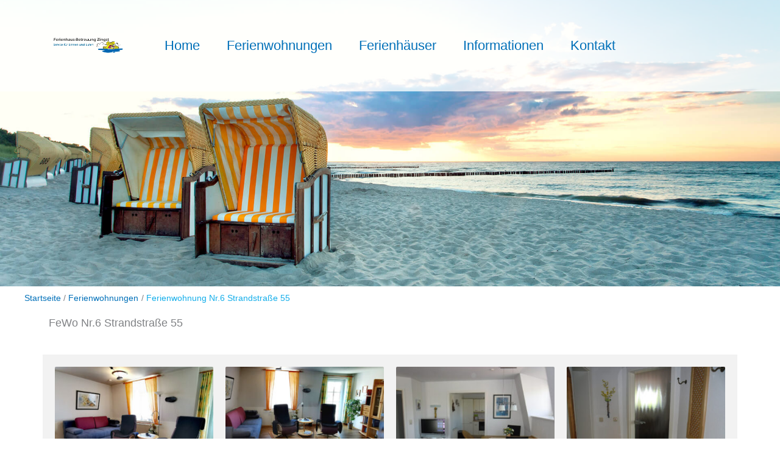

--- FILE ---
content_type: text/html; charset=UTF-8
request_url: https://ferienhausbetreuung-zingst.de/ferienwohnungen/ferienwohnung-nr-6-strandstrasse-55/
body_size: 230144
content:
<!DOCTYPE html><html lang="de"><head><meta charset="UTF-8"><meta name="viewport" content="width=device-width, initial-scale=1"><link rel="profile" href="https://gmpg.org/xfn/11"><link media="all" href="https://ferienhausbetreuung-zingst.de/wp-content/cache/autoptimize/css/autoptimize_9ec780f22d58209028f8b86700aee941.css" rel="stylesheet"><title>Ferienwohnung Nr.6 Strandstraße 55 &#8211; Ferienhausbetreuung Zingst</title><link rel="preload" href="https://ferienhausbetreuung-zingst.de/wp-content/astra-local-fonts/pt-sans/jizaRExUiTo99u79D0KExQ.woff2" as="font" type="font/woff2" crossorigin><meta name='robots' content='max-image-preview:large' /><link rel="alternate" type="application/rss+xml" title="Ferienhausbetreuung Zingst &raquo; Feed" href="https://ferienhausbetreuung-zingst.de/feed/" /><link rel="alternate" type="application/rss+xml" title="Ferienhausbetreuung Zingst &raquo; Kommentar-Feed" href="https://ferienhausbetreuung-zingst.de/comments/feed/" /><link rel="alternate" title="oEmbed (JSON)" type="application/json+oembed" href="https://ferienhausbetreuung-zingst.de/wp-json/oembed/1.0/embed?url=https%3A%2F%2Fferienhausbetreuung-zingst.de%2Fferienwohnungen%2Fferienwohnung-nr-6-strandstrasse-55%2F" /><link rel="alternate" title="oEmbed (XML)" type="text/xml+oembed" href="https://ferienhausbetreuung-zingst.de/wp-json/oembed/1.0/embed?url=https%3A%2F%2Fferienhausbetreuung-zingst.de%2Fferienwohnungen%2Fferienwohnung-nr-6-strandstrasse-55%2F&#038;format=xml" /><style id='astra-theme-css-inline-css'>.ast-no-sidebar .entry-content .alignfull {margin-left: calc( -50vw + 50%);margin-right: calc( -50vw + 50%);max-width: 100vw;width: 100vw;}.ast-no-sidebar .entry-content .alignwide {margin-left: calc(-41vw + 50%);margin-right: calc(-41vw + 50%);max-width: unset;width: unset;}.ast-no-sidebar .entry-content .alignfull .alignfull,.ast-no-sidebar .entry-content .alignfull .alignwide,.ast-no-sidebar .entry-content .alignwide .alignfull,.ast-no-sidebar .entry-content .alignwide .alignwide,.ast-no-sidebar .entry-content .wp-block-column .alignfull,.ast-no-sidebar .entry-content .wp-block-column .alignwide{width: 100%;margin-left: auto;margin-right: auto;}.wp-block-gallery,.blocks-gallery-grid {margin: 0;}.wp-block-separator {max-width: 100px;}.wp-block-separator.is-style-wide,.wp-block-separator.is-style-dots {max-width: none;}.entry-content .has-2-columns .wp-block-column:first-child {padding-right: 10px;}.entry-content .has-2-columns .wp-block-column:last-child {padding-left: 10px;}@media (max-width: 782px) {.entry-content .wp-block-columns .wp-block-column {flex-basis: 100%;}.entry-content .has-2-columns .wp-block-column:first-child {padding-right: 0;}.entry-content .has-2-columns .wp-block-column:last-child {padding-left: 0;}}body .entry-content .wp-block-latest-posts {margin-left: 0;}body .entry-content .wp-block-latest-posts li {list-style: none;}.ast-no-sidebar .ast-container .entry-content .wp-block-latest-posts {margin-left: 0;}.ast-header-break-point .entry-content .alignwide {margin-left: auto;margin-right: auto;}.entry-content .blocks-gallery-item img {margin-bottom: auto;}.wp-block-pullquote {border-top: 4px solid #555d66;border-bottom: 4px solid #555d66;color: #40464d;}:root{--ast-post-nav-space:0;--ast-container-default-xlg-padding:6.67em;--ast-container-default-lg-padding:5.67em;--ast-container-default-slg-padding:4.34em;--ast-container-default-md-padding:3.34em;--ast-container-default-sm-padding:6.67em;--ast-container-default-xs-padding:2.4em;--ast-container-default-xxs-padding:1.4em;--ast-code-block-background:#EEEEEE;--ast-comment-inputs-background:#FAFAFA;--ast-normal-container-width:1200px;--ast-narrow-container-width:750px;--ast-blog-title-font-weight:normal;--ast-blog-meta-weight:inherit;--ast-global-color-primary:var(--ast-global-color-5);--ast-global-color-secondary:var(--ast-global-color-4);--ast-global-color-alternate-background:var(--ast-global-color-7);--ast-global-color-subtle-background:var(--ast-global-color-6);--ast-bg-style-guide:#F8FAFC;--ast-shadow-style-guide:0px 0px 4px 0 #00000057;--ast-global-dark-bg-style:#fff;--ast-global-dark-lfs:#fbfbfb;--ast-widget-bg-color:#fafafa;--ast-wc-container-head-bg-color:#fbfbfb;--ast-title-layout-bg:#eeeeee;--ast-search-border-color:#e7e7e7;--ast-lifter-hover-bg:#e6e6e6;--ast-gallery-block-color:#000;--srfm-color-input-label:var(--ast-global-color-2);}html{font-size:112.5%;}a,.page-title{color:var(--ast-global-color-0);}a:hover,a:focus{color:#eea302;}body,button,input,select,textarea,.ast-button,.ast-custom-button{font-family:-apple-system,BlinkMacSystemFont,Segoe UI,Roboto,Oxygen-Sans,Ubuntu,Cantarell,Helvetica Neue,sans-serif;font-weight:normal;font-size:18px;font-size:1rem;line-height:var(--ast-body-line-height,1.65em);}blockquote{color:#2f2f2f;}h1,h2,h3,h4,h5,h6,.entry-content :where(h1,h2,h3,h4,h5,h6),.site-title,.site-title a{font-weight:600;}.ast-site-identity .site-title a{color:var(--ast-global-color-2);}.site-title{font-size:35px;font-size:1.9444444444444rem;display:none;}.site-header .site-description{font-size:15px;font-size:0.83333333333333rem;display:none;}.entry-title{font-size:26px;font-size:1.4444444444444rem;}.archive .ast-article-post .ast-article-inner,.blog .ast-article-post .ast-article-inner,.archive .ast-article-post .ast-article-inner:hover,.blog .ast-article-post .ast-article-inner:hover{overflow:hidden;}h1,.entry-content :where(h1){font-size:40px;font-size:2.2222222222222rem;font-weight:400;font-family:'PT Sans',sans-serif;line-height:1.4em;}h2,.entry-content :where(h2){font-size:32px;font-size:1.7777777777778rem;font-weight:600;line-height:1.3em;}h3,.entry-content :where(h3){font-size:26px;font-size:1.4444444444444rem;font-weight:600;line-height:1.3em;}h4,.entry-content :where(h4){font-size:24px;font-size:1.3333333333333rem;line-height:1.2em;font-weight:600;}h5,.entry-content :where(h5){font-size:20px;font-size:1.1111111111111rem;line-height:1.2em;font-weight:600;}h6,.entry-content :where(h6){font-size:16px;font-size:0.88888888888889rem;line-height:1.25em;font-weight:600;}::selection{background-color:var(--ast-global-color-0);color:#ffffff;}body,h1,h2,h3,h4,h5,h6,.entry-title a,.entry-content :where(h1,h2,h3,h4,h5,h6){color:#7a7a7a;}.tagcloud a:hover,.tagcloud a:focus,.tagcloud a.current-item{color:#ffffff;border-color:var(--ast-global-color-0);background-color:var(--ast-global-color-0);}input:focus,input[type="text"]:focus,input[type="email"]:focus,input[type="url"]:focus,input[type="password"]:focus,input[type="reset"]:focus,input[type="search"]:focus,textarea:focus{border-color:var(--ast-global-color-0);}input[type="radio"]:checked,input[type=reset],input[type="checkbox"]:checked,input[type="checkbox"]:hover:checked,input[type="checkbox"]:focus:checked,input[type=range]::-webkit-slider-thumb{border-color:var(--ast-global-color-0);background-color:var(--ast-global-color-0);box-shadow:none;}.site-footer a:hover + .post-count,.site-footer a:focus + .post-count{background:var(--ast-global-color-0);border-color:var(--ast-global-color-0);}.single .nav-links .nav-previous,.single .nav-links .nav-next{color:var(--ast-global-color-0);}.entry-meta,.entry-meta *{line-height:1.45;color:var(--ast-global-color-0);}.entry-meta a:not(.ast-button):hover,.entry-meta a:not(.ast-button):hover *,.entry-meta a:not(.ast-button):focus,.entry-meta a:not(.ast-button):focus *,.page-links > .page-link,.page-links .page-link:hover,.post-navigation a:hover{color:#eea302;}#cat option,.secondary .calendar_wrap thead a,.secondary .calendar_wrap thead a:visited{color:var(--ast-global-color-0);}.secondary .calendar_wrap #today,.ast-progress-val span{background:var(--ast-global-color-0);}.secondary a:hover + .post-count,.secondary a:focus + .post-count{background:var(--ast-global-color-0);border-color:var(--ast-global-color-0);}.calendar_wrap #today > a{color:#ffffff;}.page-links .page-link,.single .post-navigation a{color:var(--ast-global-color-0);}.ast-search-menu-icon .search-form button.search-submit{padding:0 4px;}.ast-search-menu-icon form.search-form{padding-right:0;}.ast-search-menu-icon.slide-search input.search-field{width:0;}.ast-header-search .ast-search-menu-icon.ast-dropdown-active .search-form,.ast-header-search .ast-search-menu-icon.ast-dropdown-active .search-field:focus{transition:all 0.2s;}.search-form input.search-field:focus{outline:none;}.ast-archive-title{color:#f2aa0f;}.widget-title,.widget .wp-block-heading{font-size:25px;font-size:1.3888888888889rem;color:#f2aa0f;}.single .ast-author-details .author-title{color:#eea302;}.ast-single-post .entry-content a,.ast-comment-content a:not(.ast-comment-edit-reply-wrap a){text-decoration:underline;}.ast-single-post .wp-block-button .wp-block-button__link,.ast-single-post .elementor-widget-button .elementor-button,.ast-single-post .entry-content .uagb-tab a,.ast-single-post .entry-content .uagb-ifb-cta a,.ast-single-post .entry-content .wp-block-uagb-buttons a,.ast-single-post .entry-content .uabb-module-content a,.ast-single-post .entry-content .uagb-post-grid a,.ast-single-post .entry-content .uagb-timeline a,.ast-single-post .entry-content .uagb-toc__wrap a,.ast-single-post .entry-content .uagb-taxomony-box a,.entry-content .wp-block-latest-posts > li > a,.ast-single-post .entry-content .wp-block-file__button,a.ast-post-filter-single,.ast-single-post .wp-block-buttons .wp-block-button.is-style-outline .wp-block-button__link,.ast-single-post .ast-comment-content .comment-reply-link,.ast-single-post .ast-comment-content .comment-edit-link{text-decoration:none;}.ast-search-menu-icon.slide-search a:focus-visible:focus-visible,.astra-search-icon:focus-visible,#close:focus-visible,a:focus-visible,.ast-menu-toggle:focus-visible,.site .skip-link:focus-visible,.wp-block-loginout input:focus-visible,.wp-block-search.wp-block-search__button-inside .wp-block-search__inside-wrapper,.ast-header-navigation-arrow:focus-visible,.ast-orders-table__row .ast-orders-table__cell:focus-visible,a#ast-apply-coupon:focus-visible,#ast-apply-coupon:focus-visible,#close:focus-visible,.button.search-submit:focus-visible,#search_submit:focus,.normal-search:focus-visible,.ast-header-account-wrap:focus-visible,.astra-cart-drawer-close:focus,.ast-single-variation:focus,.ast-button:focus{outline-style:dotted;outline-color:inherit;outline-width:thin;}input:focus,input[type="text"]:focus,input[type="email"]:focus,input[type="url"]:focus,input[type="password"]:focus,input[type="reset"]:focus,input[type="search"]:focus,input[type="number"]:focus,textarea:focus,.wp-block-search__input:focus,[data-section="section-header-mobile-trigger"] .ast-button-wrap .ast-mobile-menu-trigger-minimal:focus,.ast-mobile-popup-drawer.active .menu-toggle-close:focus,#ast-scroll-top:focus,#coupon_code:focus,#ast-coupon-code:focus{border-style:dotted;border-color:inherit;border-width:thin;}input{outline:none;}.site-logo-img img{ transition:all 0.2s linear;}body .ast-oembed-container *{position:absolute;top:0;width:100%;height:100%;left:0;}body .wp-block-embed-pocket-casts .ast-oembed-container *{position:unset;}.ast-single-post-featured-section + article {margin-top: 2em;}.site-content .ast-single-post-featured-section img {width: 100%;overflow: hidden;object-fit: cover;}.site > .ast-single-related-posts-container {margin-top: 0;}@media (min-width: 922px) {.ast-desktop .ast-container--narrow {max-width: var(--ast-narrow-container-width);margin: 0 auto;}}.ast-page-builder-template .hentry {margin: 0;}.ast-page-builder-template .site-content > .ast-container {max-width: 100%;padding: 0;}.ast-page-builder-template .site .site-content #primary {padding: 0;margin: 0;}.ast-page-builder-template .no-results {text-align: center;margin: 4em auto;}.ast-page-builder-template .ast-pagination {padding: 2em;}.ast-page-builder-template .entry-header.ast-no-title.ast-no-thumbnail {margin-top: 0;}.ast-page-builder-template .entry-header.ast-header-without-markup {margin-top: 0;margin-bottom: 0;}.ast-page-builder-template .entry-header.ast-no-title.ast-no-meta {margin-bottom: 0;}.ast-page-builder-template.single .post-navigation {padding-bottom: 2em;}.ast-page-builder-template.single-post .site-content > .ast-container {max-width: 100%;}.ast-page-builder-template .entry-header {margin-top: 4em;margin-left: auto;margin-right: auto;padding-left: 20px;padding-right: 20px;}.single.ast-page-builder-template .entry-header {padding-left: 20px;padding-right: 20px;}.ast-page-builder-template .ast-archive-description {margin: 4em auto 0;padding-left: 20px;padding-right: 20px;}@media (max-width:921.9px){#ast-desktop-header{display:none;}}@media (min-width:922px){#ast-mobile-header{display:none;}}.wp-block-buttons.aligncenter{justify-content:center;}@media (max-width:921px){.ast-theme-transparent-header #primary,.ast-theme-transparent-header #secondary{padding:0;}}@media (max-width:921px){.ast-plain-container.ast-no-sidebar #primary{padding:0;}}.ast-plain-container.ast-no-sidebar #primary{margin-top:0;margin-bottom:0;}@media (min-width:1200px){.wp-block-group .has-background{padding:20px;}}@media (min-width:1200px){.ast-plain-container.ast-no-sidebar .entry-content .alignwide .wp-block-cover__inner-container,.ast-plain-container.ast-no-sidebar .entry-content .alignfull .wp-block-cover__inner-container{width:1240px;}}@media (min-width:1200px){.wp-block-cover-image.alignwide .wp-block-cover__inner-container,.wp-block-cover.alignwide .wp-block-cover__inner-container,.wp-block-cover-image.alignfull .wp-block-cover__inner-container,.wp-block-cover.alignfull .wp-block-cover__inner-container{width:100%;}}.wp-block-columns{margin-bottom:unset;}.wp-block-image.size-full{margin:2rem 0;}.wp-block-separator.has-background{padding:0;}.wp-block-gallery{margin-bottom:1.6em;}.wp-block-group{padding-top:4em;padding-bottom:4em;}.wp-block-group__inner-container .wp-block-columns:last-child,.wp-block-group__inner-container :last-child,.wp-block-table table{margin-bottom:0;}.blocks-gallery-grid{width:100%;}.wp-block-navigation-link__content{padding:5px 0;}.wp-block-group .wp-block-group .has-text-align-center,.wp-block-group .wp-block-column .has-text-align-center{max-width:100%;}.has-text-align-center{margin:0 auto;}@media (max-width:1200px){.wp-block-group{padding:3em;}.wp-block-group .wp-block-group{padding:1.5em;}.wp-block-columns,.wp-block-column{margin:1rem 0;}}@media (min-width:921px){.wp-block-columns .wp-block-group{padding:2em;}}@media (max-width:544px){.wp-block-cover-image .wp-block-cover__inner-container,.wp-block-cover .wp-block-cover__inner-container{width:unset;}.wp-block-cover,.wp-block-cover-image{padding:2em 0;}.wp-block-group,.wp-block-cover{padding:2em;}.wp-block-media-text__media img,.wp-block-media-text__media video{width:unset;max-width:100%;}.wp-block-media-text.has-background .wp-block-media-text__content{padding:1em;}}.wp-block-image.aligncenter{margin-left:auto;margin-right:auto;}.wp-block-table.aligncenter{margin-left:auto;margin-right:auto;}@media (min-width:544px){.entry-content .wp-block-media-text.has-media-on-the-right .wp-block-media-text__content{padding:0 8% 0 0;}.entry-content .wp-block-media-text .wp-block-media-text__content{padding:0 0 0 8%;}.ast-plain-container .site-content .entry-content .has-custom-content-position.is-position-bottom-left > *,.ast-plain-container .site-content .entry-content .has-custom-content-position.is-position-bottom-right > *,.ast-plain-container .site-content .entry-content .has-custom-content-position.is-position-top-left > *,.ast-plain-container .site-content .entry-content .has-custom-content-position.is-position-top-right > *,.ast-plain-container .site-content .entry-content .has-custom-content-position.is-position-center-right > *,.ast-plain-container .site-content .entry-content .has-custom-content-position.is-position-center-left > *{margin:0;}}@media (max-width:544px){.entry-content .wp-block-media-text .wp-block-media-text__content{padding:8% 0;}.wp-block-media-text .wp-block-media-text__media img{width:auto;max-width:100%;}}.wp-block-button.is-style-outline .wp-block-button__link{border-color:#dcdbdb;border-top-width:1px;border-right-width:1px;border-bottom-width:1px;border-left-width:1px;}div.wp-block-button.is-style-outline > .wp-block-button__link:not(.has-text-color),div.wp-block-button.wp-block-button__link.is-style-outline:not(.has-text-color){color:#dcdbdb;}.wp-block-button.is-style-outline .wp-block-button__link:hover,.wp-block-buttons .wp-block-button.is-style-outline .wp-block-button__link:focus,.wp-block-buttons .wp-block-button.is-style-outline > .wp-block-button__link:not(.has-text-color):hover,.wp-block-buttons .wp-block-button.wp-block-button__link.is-style-outline:not(.has-text-color):hover{color:#000000;background-color:#dcdbdb;border-color:#dcdbdb;}.post-page-numbers.current .page-link,.ast-pagination .page-numbers.current{color:#ffffff;border-color:var(--ast-global-color-0);background-color:var(--ast-global-color-0);}@media (min-width:544px){.entry-content > .alignleft{margin-right:20px;}.entry-content > .alignright{margin-left:20px;}}.wp-block-button.is-style-outline .wp-block-button__link{border-top-width:1px;border-right-width:1px;border-bottom-width:1px;border-left-width:1px;}.wp-block-button.is-style-outline .wp-block-button__link.wp-element-button,.ast-outline-button{border-color:#f3b045;font-family:inherit;font-weight:inherit;line-height:1em;border-top-left-radius:3px;border-top-right-radius:3px;border-bottom-right-radius:3px;border-bottom-left-radius:3px;}.wp-block-buttons .wp-block-button.is-style-outline > .wp-block-button__link:not(.has-text-color),.wp-block-buttons .wp-block-button.wp-block-button__link.is-style-outline:not(.has-text-color),.ast-outline-button{color:#dcdbdb;}.wp-block-button.is-style-outline .wp-block-button__link:hover,.wp-block-buttons .wp-block-button.is-style-outline .wp-block-button__link:focus,.wp-block-buttons .wp-block-button.is-style-outline > .wp-block-button__link:not(.has-text-color):hover,.wp-block-buttons .wp-block-button.wp-block-button__link.is-style-outline:not(.has-text-color):hover,.ast-outline-button:hover,.ast-outline-button:focus,.wp-block-uagb-buttons-child .uagb-buttons-repeater.ast-outline-button:hover,.wp-block-uagb-buttons-child .uagb-buttons-repeater.ast-outline-button:focus{color:#000000;background-color:#dcdbdb;border-color:#dcdbdb;}.wp-block-button .wp-block-button__link.wp-element-button.is-style-outline:not(.has-background),.wp-block-button.is-style-outline>.wp-block-button__link.wp-element-button:not(.has-background),.ast-outline-button{background-color:#f3b045;}.entry-content[data-ast-blocks-layout] > figure{margin-bottom:1em;}h1.widget-title{font-weight:400;}h2.widget-title{font-weight:600;}h3.widget-title{font-weight:600;}@media (max-width:921px){.ast-left-sidebar #content > .ast-container{display:flex;flex-direction:column-reverse;width:100%;}.ast-separate-container .ast-article-post,.ast-separate-container .ast-article-single{padding:1.5em 2.14em;}.ast-author-box img.avatar{margin:20px 0 0 0;}}@media (min-width:922px){.ast-separate-container.ast-right-sidebar #primary,.ast-separate-container.ast-left-sidebar #primary{border:0;}.search-no-results.ast-separate-container #primary{margin-bottom:4em;}}.elementor-widget-button .elementor-button{border-style:solid;text-decoration:none;border-top-width:1px;border-right-width:1px;border-left-width:1px;border-bottom-width:1px;}body .elementor-button.elementor-size-sm,body .elementor-button.elementor-size-xs,body .elementor-button.elementor-size-md,body .elementor-button.elementor-size-lg,body .elementor-button.elementor-size-xl,body .elementor-button{border-top-left-radius:3px;border-top-right-radius:3px;border-bottom-right-radius:3px;border-bottom-left-radius:3px;padding-top:15px;padding-right:25px;padding-bottom:15px;padding-left:25px;}.elementor-widget-button .elementor-button{border-color:#dcdbdb;background-color:#eeeeee;}.elementor-widget-button .elementor-button:hover,.elementor-widget-button .elementor-button:focus{color:#000000;background-color:#dcdbdb;border-color:#dcdbdb;}.wp-block-button .wp-block-button__link ,.elementor-widget-button .elementor-button,.elementor-widget-button .elementor-button:visited{color:#ffffff;}.elementor-widget-button .elementor-button{line-height:1em;}.wp-block-button .wp-block-button__link:hover,.wp-block-button .wp-block-button__link:focus{color:#000000;background-color:#dcdbdb;border-color:#dcdbdb;}.elementor-widget-heading h1.elementor-heading-title{line-height:1.4em;}.elementor-widget-heading h2.elementor-heading-title{line-height:1.3em;}.elementor-widget-heading h3.elementor-heading-title{line-height:1.3em;}.elementor-widget-heading h4.elementor-heading-title{line-height:1.2em;}.elementor-widget-heading h5.elementor-heading-title{line-height:1.2em;}.elementor-widget-heading h6.elementor-heading-title{line-height:1.25em;}.wp-block-button .wp-block-button__link{border-style:solid;border-top-width:1px;border-right-width:1px;border-left-width:1px;border-bottom-width:1px;border-color:#dcdbdb;background-color:#eeeeee;color:#ffffff;font-family:inherit;font-weight:inherit;line-height:1em;border-top-left-radius:3px;border-top-right-radius:3px;border-bottom-right-radius:3px;border-bottom-left-radius:3px;padding-top:15px;padding-right:25px;padding-bottom:15px;padding-left:25px;}.menu-toggle,button,.ast-button,.ast-custom-button,.button,input#submit,input[type="button"],input[type="submit"],input[type="reset"],form[CLASS*="wp-block-search__"].wp-block-search .wp-block-search__inside-wrapper .wp-block-search__button,body .wp-block-file .wp-block-file__button{border-style:solid;border-top-width:1px;border-right-width:1px;border-left-width:1px;border-bottom-width:1px;color:#ffffff;border-color:#dcdbdb;background-color:#eeeeee;padding-top:15px;padding-right:25px;padding-bottom:15px;padding-left:25px;font-family:inherit;font-weight:inherit;line-height:1em;border-top-left-radius:3px;border-top-right-radius:3px;border-bottom-right-radius:3px;border-bottom-left-radius:3px;}button:focus,.menu-toggle:hover,button:hover,.ast-button:hover,.ast-custom-button:hover .button:hover,.ast-custom-button:hover ,input[type=reset]:hover,input[type=reset]:focus,input#submit:hover,input#submit:focus,input[type="button"]:hover,input[type="button"]:focus,input[type="submit"]:hover,input[type="submit"]:focus,form[CLASS*="wp-block-search__"].wp-block-search .wp-block-search__inside-wrapper .wp-block-search__button:hover,form[CLASS*="wp-block-search__"].wp-block-search .wp-block-search__inside-wrapper .wp-block-search__button:focus,body .wp-block-file .wp-block-file__button:hover,body .wp-block-file .wp-block-file__button:focus{color:#000000;background-color:#dcdbdb;border-color:#dcdbdb;}@media (max-width:921px){.ast-mobile-header-stack .main-header-bar .ast-search-menu-icon{display:inline-block;}.ast-header-break-point.ast-header-custom-item-outside .ast-mobile-header-stack .main-header-bar .ast-search-icon{margin:0;}.ast-comment-avatar-wrap img{max-width:2.5em;}.ast-comment-meta{padding:0 1.8888em 1.3333em;}.ast-separate-container .ast-comment-list li.depth-1{padding:1.5em 2.14em;}.ast-separate-container .comment-respond{padding:2em 2.14em;}}@media (min-width:544px){.ast-container{max-width:100%;}}@media (max-width:544px){.ast-separate-container .ast-article-post,.ast-separate-container .ast-article-single,.ast-separate-container .comments-title,.ast-separate-container .ast-archive-description{padding:1.5em 1em;}.ast-separate-container #content .ast-container{padding-left:0.54em;padding-right:0.54em;}.ast-separate-container .ast-comment-list .bypostauthor{padding:.5em;}.ast-search-menu-icon.ast-dropdown-active .search-field{width:170px;}} #ast-mobile-header .ast-site-header-cart-li a{pointer-events:none;}.ast-separate-container{background-image:none;}.entry-content > .wp-block-group,.entry-content > .wp-block-media-text,.entry-content > .wp-block-cover,.entry-content > .wp-block-columns{max-width:58em;width:calc(100% - 4em);margin-left:auto;margin-right:auto;}.entry-content [class*="__inner-container"] > .alignfull{max-width:100%;margin-left:0;margin-right:0;}.entry-content [class*="__inner-container"] > *:not(.alignwide):not(.alignfull):not(.alignleft):not(.alignright){margin-left:auto;margin-right:auto;}.entry-content [class*="__inner-container"] > *:not(.alignwide):not(p):not(.alignfull):not(.alignleft):not(.alignright):not(.is-style-wide):not(iframe){max-width:50rem;width:100%;}@media (min-width:921px){.entry-content > .wp-block-group.alignwide.has-background,.entry-content > .wp-block-group.alignfull.has-background,.entry-content > .wp-block-cover.alignwide,.entry-content > .wp-block-cover.alignfull,.entry-content > .wp-block-columns.has-background.alignwide,.entry-content > .wp-block-columns.has-background.alignfull{margin-top:0;margin-bottom:0;padding:6em 4em;}.entry-content > .wp-block-columns.has-background{margin-bottom:0;}}@media (min-width:1200px){.entry-content .alignfull p{max-width:1200px;}.entry-content .alignfull{max-width:100%;width:100%;}.ast-page-builder-template .entry-content .alignwide,.entry-content [class*="__inner-container"] > .alignwide{max-width:1200px;margin-left:0;margin-right:0;}.entry-content .alignfull [class*="__inner-container"] > .alignwide{max-width:80rem;}}@media (min-width:545px){.site-main .entry-content > .alignwide{margin:0 auto;}.wp-block-group.has-background,.entry-content > .wp-block-cover,.entry-content > .wp-block-columns.has-background{padding:4em;margin-top:0;margin-bottom:0;}.entry-content .wp-block-media-text.alignfull .wp-block-media-text__content,.entry-content .wp-block-media-text.has-background .wp-block-media-text__content{padding:0 8%;}}@media (max-width:921px){.site-title{display:none;}.site-header .site-description{display:none;}h1,.entry-content :where(h1){font-size:30px;}h2,.entry-content :where(h2){font-size:25px;}h3,.entry-content :where(h3){font-size:20px;}}@media (max-width:544px){.site-title{display:none;}.site-header .site-description{display:none;}h1,.entry-content :where(h1){font-size:30px;}h2,.entry-content :where(h2){font-size:25px;}h3,.entry-content :where(h3){font-size:20px;}}@media (max-width:921px){html{font-size:102.6%;}}@media (max-width:544px){html{font-size:102.6%;}}@media (min-width:922px){.ast-container{max-width:1240px;}}@media (min-width:922px){.site-content .ast-container{display:flex;}}@media (max-width:921px){.site-content .ast-container{flex-direction:column;}}@media (min-width:922px){.main-header-menu .sub-menu .menu-item.ast-left-align-sub-menu:hover > .sub-menu,.main-header-menu .sub-menu .menu-item.ast-left-align-sub-menu.focus > .sub-menu{margin-left:-0px;}}.ast-theme-transparent-header [data-section="section-header-mobile-trigger"] .ast-button-wrap .ast-mobile-menu-trigger-minimal{background:transparent;}.site .comments-area{padding-bottom:3em;}.wp-block-search {margin-bottom: 20px;}.wp-block-site-tagline {margin-top: 20px;}form.wp-block-search .wp-block-search__input,.wp-block-search.wp-block-search__button-inside .wp-block-search__inside-wrapper {border-color: #eaeaea;background: #fafafa;}.wp-block-search.wp-block-search__button-inside .wp-block-search__inside-wrapper .wp-block-search__input:focus,.wp-block-loginout input:focus {outline: thin dotted;}.wp-block-loginout input:focus {border-color: transparent;} form.wp-block-search .wp-block-search__inside-wrapper .wp-block-search__input {padding: 12px;}form.wp-block-search .wp-block-search__button svg {fill: currentColor;width: 20px;height: 20px;}.wp-block-loginout p label {display: block;}.wp-block-loginout p:not(.login-remember):not(.login-submit) input {width: 100%;}.wp-block-loginout .login-remember input {width: 1.1rem;height: 1.1rem;margin: 0 5px 4px 0;vertical-align: middle;}.wp-block-file {display: flex;align-items: center;flex-wrap: wrap;justify-content: space-between;}.wp-block-pullquote {border: none;}.wp-block-pullquote blockquote::before {content: "\201D";font-family: "Helvetica",sans-serif;display: flex;transform: rotate( 180deg );font-size: 6rem;font-style: normal;line-height: 1;font-weight: bold;align-items: center;justify-content: center;}.has-text-align-right > blockquote::before {justify-content: flex-start;}.has-text-align-left > blockquote::before {justify-content: flex-end;}figure.wp-block-pullquote.is-style-solid-color blockquote {max-width: 100%;text-align: inherit;}blockquote {padding: 0 1.2em 1.2em;}.wp-block-button__link {border: 2px solid currentColor;}body .wp-block-file .wp-block-file__button {text-decoration: none;}ul.wp-block-categories-list.wp-block-categories,ul.wp-block-archives-list.wp-block-archives {list-style-type: none;}ul,ol {margin-left: 20px;}figure.alignright figcaption {text-align: right;}:root .has-ast-global-color-0-color{color:var(--ast-global-color-0);}:root .has-ast-global-color-0-background-color{background-color:var(--ast-global-color-0);}:root .wp-block-button .has-ast-global-color-0-color{color:var(--ast-global-color-0);}:root .wp-block-button .has-ast-global-color-0-background-color{background-color:var(--ast-global-color-0);}:root .has-ast-global-color-1-color{color:var(--ast-global-color-1);}:root .has-ast-global-color-1-background-color{background-color:var(--ast-global-color-1);}:root .wp-block-button .has-ast-global-color-1-color{color:var(--ast-global-color-1);}:root .wp-block-button .has-ast-global-color-1-background-color{background-color:var(--ast-global-color-1);}:root .has-ast-global-color-2-color{color:var(--ast-global-color-2);}:root .has-ast-global-color-2-background-color{background-color:var(--ast-global-color-2);}:root .wp-block-button .has-ast-global-color-2-color{color:var(--ast-global-color-2);}:root .wp-block-button .has-ast-global-color-2-background-color{background-color:var(--ast-global-color-2);}:root .has-ast-global-color-3-color{color:var(--ast-global-color-3);}:root .has-ast-global-color-3-background-color{background-color:var(--ast-global-color-3);}:root .wp-block-button .has-ast-global-color-3-color{color:var(--ast-global-color-3);}:root .wp-block-button .has-ast-global-color-3-background-color{background-color:var(--ast-global-color-3);}:root .has-ast-global-color-4-color{color:var(--ast-global-color-4);}:root .has-ast-global-color-4-background-color{background-color:var(--ast-global-color-4);}:root .wp-block-button .has-ast-global-color-4-color{color:var(--ast-global-color-4);}:root .wp-block-button .has-ast-global-color-4-background-color{background-color:var(--ast-global-color-4);}:root .has-ast-global-color-5-color{color:var(--ast-global-color-5);}:root .has-ast-global-color-5-background-color{background-color:var(--ast-global-color-5);}:root .wp-block-button .has-ast-global-color-5-color{color:var(--ast-global-color-5);}:root .wp-block-button .has-ast-global-color-5-background-color{background-color:var(--ast-global-color-5);}:root .has-ast-global-color-6-color{color:var(--ast-global-color-6);}:root .has-ast-global-color-6-background-color{background-color:var(--ast-global-color-6);}:root .wp-block-button .has-ast-global-color-6-color{color:var(--ast-global-color-6);}:root .wp-block-button .has-ast-global-color-6-background-color{background-color:var(--ast-global-color-6);}:root .has-ast-global-color-7-color{color:var(--ast-global-color-7);}:root .has-ast-global-color-7-background-color{background-color:var(--ast-global-color-7);}:root .wp-block-button .has-ast-global-color-7-color{color:var(--ast-global-color-7);}:root .wp-block-button .has-ast-global-color-7-background-color{background-color:var(--ast-global-color-7);}:root .has-ast-global-color-8-color{color:var(--ast-global-color-8);}:root .has-ast-global-color-8-background-color{background-color:var(--ast-global-color-8);}:root .wp-block-button .has-ast-global-color-8-color{color:var(--ast-global-color-8);}:root .wp-block-button .has-ast-global-color-8-background-color{background-color:var(--ast-global-color-8);}:root{--ast-global-color-0:#0170B9;--ast-global-color-1:#3a3a3a;--ast-global-color-2:#3a3a3a;--ast-global-color-3:#4B4F58;--ast-global-color-4:#F5F5F5;--ast-global-color-5:#FFFFFF;--ast-global-color-6:#F2F5F7;--ast-global-color-7:#424242;--ast-global-color-8:#000000;}:root {--ast-border-color : #dddddd;}.ast-single-entry-banner {-js-display: flex;display: flex;flex-direction: column;justify-content: center;text-align: center;position: relative;background: var(--ast-title-layout-bg);}.ast-single-entry-banner[data-banner-layout="layout-1"] {max-width: 1200px;background: inherit;padding: 20px 0;}.ast-single-entry-banner[data-banner-width-type="custom"] {margin: 0 auto;width: 100%;}.ast-single-entry-banner + .site-content .entry-header {margin-bottom: 0;}.site .ast-author-avatar {--ast-author-avatar-size: ;}a.ast-underline-text {text-decoration: underline;}.ast-container > .ast-terms-link {position: relative;display: block;}a.ast-button.ast-badge-tax {padding: 4px 8px;border-radius: 3px;font-size: inherit;}header.entry-header{text-align:left;}header.entry-header > *:not(:last-child){margin-bottom:10px;}@media (max-width:921px){header.entry-header{text-align:left;}}@media (max-width:544px){header.entry-header{text-align:left;}}.ast-archive-entry-banner {-js-display: flex;display: flex;flex-direction: column;justify-content: center;text-align: center;position: relative;background: var(--ast-title-layout-bg);}.ast-archive-entry-banner[data-banner-width-type="custom"] {margin: 0 auto;width: 100%;}.ast-archive-entry-banner[data-banner-layout="layout-1"] {background: inherit;padding: 20px 0;text-align: left;}body.archive .ast-archive-description{max-width:1200px;width:100%;text-align:left;padding-top:3em;padding-right:3em;padding-bottom:3em;padding-left:3em;}body.archive .ast-archive-description .ast-archive-title,body.archive .ast-archive-description .ast-archive-title *{font-size:40px;font-size:2.2222222222222rem;}body.archive .ast-archive-description > *:not(:last-child){margin-bottom:10px;}@media (max-width:921px){body.archive .ast-archive-description{text-align:left;}}@media (max-width:544px){body.archive .ast-archive-description{text-align:left;}}.ast-theme-transparent-header #masthead .site-logo-img .transparent-custom-logo .astra-logo-svg{width:500px;}.ast-theme-transparent-header #masthead .site-logo-img .transparent-custom-logo img{ max-width:500px; width:500px;}@media (max-width:921px){.ast-theme-transparent-header #masthead .site-logo-img .transparent-custom-logo .astra-logo-svg{width:120px;}.ast-theme-transparent-header #masthead .site-logo-img .transparent-custom-logo img{ max-width:120px; width:120px;}}@media (max-width:543px){.ast-theme-transparent-header #masthead .site-logo-img .transparent-custom-logo .astra-logo-svg{width:100px;}.ast-theme-transparent-header #masthead .site-logo-img .transparent-custom-logo img{ max-width:100px; width:100px;}}@media (min-width:921px){.ast-theme-transparent-header #masthead{position:absolute;left:0;right:0;}.ast-theme-transparent-header .main-header-bar,.ast-theme-transparent-header.ast-header-break-point .main-header-bar{background:none;}body.elementor-editor-active.ast-theme-transparent-header #masthead,.fl-builder-edit .ast-theme-transparent-header #masthead,body.vc_editor.ast-theme-transparent-header #masthead,body.brz-ed.ast-theme-transparent-header #masthead{z-index:0;}.ast-header-break-point.ast-replace-site-logo-transparent.ast-theme-transparent-header .custom-mobile-logo-link{display:none;}.ast-header-break-point.ast-replace-site-logo-transparent.ast-theme-transparent-header .transparent-custom-logo{display:inline-block;}.ast-theme-transparent-header .ast-above-header,.ast-theme-transparent-header .ast-above-header.ast-above-header-bar{background-image:none;background-color:transparent;}.ast-theme-transparent-header .ast-below-header,.ast-theme-transparent-header .ast-below-header.ast-below-header-bar{background-image:none;background-color:transparent;}}@media (min-width:922px){.ast-theme-transparent-header .main-header-bar,.ast-theme-transparent-header.ast-header-break-point .main-header-bar-wrap .main-header-menu,.ast-theme-transparent-header.ast-header-break-point .main-header-bar-wrap .main-header-bar,.ast-theme-transparent-header.ast-header-break-point .ast-mobile-header-wrap .main-header-bar{background-color:rgba(255,255,255,0.26);}.ast-theme-transparent-header .main-header-bar .ast-search-menu-icon form{background-color:rgba(255,255,255,0.26);}.ast-theme-transparent-header .ast-above-header,.ast-theme-transparent-header .ast-above-header.ast-above-header-bar{background-color:rgba(255,255,255,0.26);}.ast-theme-transparent-header .ast-below-header,.ast-theme-transparent-header .ast-below-header.ast-below-header-bar{background-color:rgba(255,255,255,0.26);}.ast-theme-transparent-header .ast-builder-menu .main-header-menu .menu-item .sub-menu .menu-link,.ast-theme-transparent-header .main-header-menu .menu-item .sub-menu .menu-link{background-color:transparent;}}@media (max-width:921px){.transparent-custom-logo{display:none;}}@media (min-width:921px){.ast-transparent-mobile-logo{display:none;}}@media (max-width:920px){.ast-transparent-mobile-logo{display:block;}}@media (min-width:921px){.ast-theme-transparent-header #ast-desktop-header > .ast-main-header-wrap > .main-header-bar{border-bottom-width:0px;border-bottom-style:solid;}}.ast-breadcrumbs .trail-browse,.ast-breadcrumbs .trail-items,.ast-breadcrumbs .trail-items li{display:inline-block;margin:0;padding:0;border:none;background:inherit;text-indent:0;text-decoration:none;}.ast-breadcrumbs .trail-browse{font-size:inherit;font-style:inherit;font-weight:inherit;color:inherit;}.ast-breadcrumbs .trail-items{list-style:none;}.trail-items li::after{padding:0 0.3em;content:"\00bb";}.trail-items li:last-of-type::after{display:none;}.trail-items li::after{content:"\002F";}.ast-breadcrumbs-wrapper .trail-items .trail-end{color:#14aeea;}.ast-breadcrumbs-wrapper,.ast-breadcrumbs-wrapper *{font-size:14px;font-size:0.77777777777778rem;}.ast-header-breadcrumb{padding-top:10px;padding-bottom:10px;width:100%;}.ast-default-menu-enable.ast-main-header-nav-open.ast-header-break-point .main-header-bar.ast-header-breadcrumb,.ast-main-header-nav-open .main-header-bar.ast-header-breadcrumb{padding-top:1em;padding-bottom:1em;}.ast-header-break-point .main-header-bar.ast-header-breadcrumb{border-bottom-width:1px;border-bottom-color:#eaeaea;border-bottom-style:solid;}.ast-breadcrumbs-wrapper{line-height:1.4;}.ast-breadcrumbs-wrapper .rank-math-breadcrumb p{margin-bottom:0px;}.ast-breadcrumbs-wrapper{display:block;width:100%;}h1,h2,h3,h4,h5,h6,.entry-content :where(h1,h2,h3,h4,h5,h6){color:#f2aa0f;}.entry-title a{color:#f2aa0f;}@media (max-width:921px){.ast-builder-grid-row-container.ast-builder-grid-row-tablet-3-firstrow .ast-builder-grid-row > *:first-child,.ast-builder-grid-row-container.ast-builder-grid-row-tablet-3-lastrow .ast-builder-grid-row > *:last-child{grid-column:1 / -1;}}@media (max-width:544px){.ast-builder-grid-row-container.ast-builder-grid-row-mobile-3-firstrow .ast-builder-grid-row > *:first-child,.ast-builder-grid-row-container.ast-builder-grid-row-mobile-3-lastrow .ast-builder-grid-row > *:last-child{grid-column:1 / -1;}}.ast-builder-layout-element[data-section="title_tagline"]{display:flex;}@media (max-width:921px){.ast-header-break-point .ast-builder-layout-element[data-section="title_tagline"]{display:flex;}}@media (max-width:544px){.ast-header-break-point .ast-builder-layout-element[data-section="title_tagline"]{display:flex;}}.ast-builder-menu-1{font-family:inherit;font-weight:normal;}.ast-builder-menu-1 .menu-item > .menu-link{font-size:22px;font-size:1.2222222222222rem;}.ast-builder-menu-1 .menu-item:hover > .menu-link,.ast-builder-menu-1 .inline-on-mobile .menu-item:hover > .ast-menu-toggle{color:#f5a005;}.ast-builder-menu-1 .menu-item:hover > .ast-menu-toggle{color:#f5a005;}.ast-builder-menu-1 .menu-item.current-menu-item > .menu-link,.ast-builder-menu-1 .inline-on-mobile .menu-item.current-menu-item > .ast-menu-toggle,.ast-builder-menu-1 .current-menu-ancestor > .menu-link{color:#f5a005;}.ast-builder-menu-1 .menu-item.current-menu-item > .ast-menu-toggle{color:#f5a005;}.ast-builder-menu-1 .sub-menu,.ast-builder-menu-1 .inline-on-mobile .sub-menu{border-top-width:0px;border-bottom-width:0px;border-right-width:0px;border-left-width:0px;border-color:var(--ast-global-color-0);border-style:solid;}.ast-builder-menu-1 .sub-menu .sub-menu{top:0px;}.ast-builder-menu-1 .main-header-menu > .menu-item > .sub-menu,.ast-builder-menu-1 .main-header-menu > .menu-item > .astra-full-megamenu-wrapper{margin-top:0px;}.ast-desktop .ast-builder-menu-1 .main-header-menu > .menu-item > .sub-menu:before,.ast-desktop .ast-builder-menu-1 .main-header-menu > .menu-item > .astra-full-megamenu-wrapper:before{height:calc( 0px + 0px + 5px );}.ast-builder-menu-1 .main-header-menu,.ast-builder-menu-1 .main-header-menu .sub-menu{background-image:none;}.ast-desktop .ast-builder-menu-1 .menu-item .sub-menu .menu-link{border-style:none;}@media (max-width:921px){.ast-header-break-point .ast-builder-menu-1 .menu-item.menu-item-has-children > .ast-menu-toggle{top:0;}.ast-builder-menu-1 .inline-on-mobile .menu-item.menu-item-has-children > .ast-menu-toggle{right:-15px;}.ast-builder-menu-1 .menu-item-has-children > .menu-link:after{content:unset;}.ast-builder-menu-1 .main-header-menu > .menu-item > .sub-menu,.ast-builder-menu-1 .main-header-menu > .menu-item > .astra-full-megamenu-wrapper{margin-top:0;}}@media (max-width:544px){.ast-header-break-point .ast-builder-menu-1 .menu-item.menu-item-has-children > .ast-menu-toggle{top:0;}.ast-builder-menu-1 .main-header-menu > .menu-item > .sub-menu,.ast-builder-menu-1 .main-header-menu > .menu-item > .astra-full-megamenu-wrapper{margin-top:0;}}.ast-builder-menu-1{display:flex;}@media (max-width:921px){.ast-header-break-point .ast-builder-menu-1{display:flex;}}@media (max-width:544px){.ast-header-break-point .ast-builder-menu-1{display:flex;}}.ast-desktop .ast-menu-hover-style-underline > .menu-item > .menu-link:before,.ast-desktop .ast-menu-hover-style-overline > .menu-item > .menu-link:before {content: "";position: absolute;width: 100%;right: 50%;height: 1px;background-color: transparent;transform: scale(0,0) translate(-50%,0);transition: transform .3s ease-in-out,color .0s ease-in-out;}.ast-desktop .ast-menu-hover-style-underline > .menu-item:hover > .menu-link:before,.ast-desktop .ast-menu-hover-style-overline > .menu-item:hover > .menu-link:before {width: calc(100% - 1.2em);background-color: currentColor;transform: scale(1,1) translate(50%,0);}.ast-desktop .ast-menu-hover-style-underline > .menu-item > .menu-link:before {bottom: 0;}.ast-desktop .ast-menu-hover-style-overline > .menu-item > .menu-link:before {top: 0;}.ast-desktop .ast-menu-hover-style-zoom > .menu-item > .menu-link:hover {transition: all .3s ease;transform: scale(1.2);}.site-below-footer-wrap{padding-top:20px;padding-bottom:20px;}.site-below-footer-wrap[data-section="section-below-footer-builder"]{background-image:linear-gradient(to right,rgba(0,0,0,0),rgba(0,0,0,0)),url(https://ferienhausbetreuung-zingst.de/wp-content/uploads/2022/03/sand.jpg);background-repeat:no-repeat;background-position:center center;background-size:cover;background-attachment:scroll;min-height:50px;border-style:solid;border-width:0px;border-top-width:1px;border-top-color:var(--ast-global-color-4);}.site-below-footer-wrap[data-section="section-below-footer-builder"] .ast-builder-grid-row{max-width:1200px;min-height:50px;margin-left:auto;margin-right:auto;}.site-below-footer-wrap[data-section="section-below-footer-builder"] .ast-builder-grid-row,.site-below-footer-wrap[data-section="section-below-footer-builder"] .site-footer-section{align-items:flex-start;}.site-below-footer-wrap[data-section="section-below-footer-builder"].ast-footer-row-inline .site-footer-section{display:flex;margin-bottom:0;}.ast-builder-grid-row-2-equal .ast-builder-grid-row{grid-template-columns:repeat( 2,1fr );}@media (max-width:921px){.site-below-footer-wrap[data-section="section-below-footer-builder"].ast-footer-row-tablet-inline .site-footer-section{display:flex;margin-bottom:0;}.site-below-footer-wrap[data-section="section-below-footer-builder"].ast-footer-row-tablet-stack .site-footer-section{display:block;margin-bottom:10px;}.ast-builder-grid-row-container.ast-builder-grid-row-tablet-2-equal .ast-builder-grid-row{grid-template-columns:repeat( 2,1fr );}}@media (max-width:544px){.site-below-footer-wrap[data-section="section-below-footer-builder"].ast-footer-row-mobile-inline .site-footer-section{display:flex;margin-bottom:0;}.site-below-footer-wrap[data-section="section-below-footer-builder"].ast-footer-row-mobile-stack .site-footer-section{display:block;margin-bottom:10px;}.ast-builder-grid-row-container.ast-builder-grid-row-mobile-full .ast-builder-grid-row{grid-template-columns:1fr;}}.site-below-footer-wrap[data-section="section-below-footer-builder"]{display:grid;}@media (max-width:921px){.ast-header-break-point .site-below-footer-wrap[data-section="section-below-footer-builder"]{display:grid;}}@media (max-width:544px){.ast-header-break-point .site-below-footer-wrap[data-section="section-below-footer-builder"]{display:grid;}}.ast-footer-copyright{text-align:left;}.ast-footer-copyright.site-footer-focus-item {color:#7a7a7a;}@media (max-width:921px){.ast-footer-copyright{text-align:center;}}@media (max-width:544px){.ast-footer-copyright{text-align:center;}}.ast-footer-copyright.ast-builder-layout-element{display:flex;}@media (max-width:921px){.ast-header-break-point .ast-footer-copyright.ast-builder-layout-element{display:flex;}}@media (max-width:544px){.ast-header-break-point .ast-footer-copyright.ast-builder-layout-element{display:flex;}}.site-primary-footer-wrap{padding-top:45px;padding-bottom:45px;}.site-primary-footer-wrap[data-section="section-primary-footer-builder"]{background-color:#e0f5fe;background-image:none;border-style:solid;border-width:0px;border-top-width:1px;border-top-color:rgba(0,0,0,0);}.site-primary-footer-wrap[data-section="section-primary-footer-builder"] .ast-builder-grid-row{max-width:1200px;margin-left:auto;margin-right:auto;}.site-primary-footer-wrap[data-section="section-primary-footer-builder"] .ast-builder-grid-row,.site-primary-footer-wrap[data-section="section-primary-footer-builder"] .site-footer-section{align-items:flex-start;}.site-primary-footer-wrap[data-section="section-primary-footer-builder"].ast-footer-row-inline .site-footer-section{display:flex;margin-bottom:0;}.ast-builder-grid-row-3-equal .ast-builder-grid-row{grid-template-columns:repeat( 3,1fr );}@media (max-width:921px){.site-primary-footer-wrap[data-section="section-primary-footer-builder"].ast-footer-row-tablet-inline .site-footer-section{display:flex;margin-bottom:0;}.site-primary-footer-wrap[data-section="section-primary-footer-builder"].ast-footer-row-tablet-stack .site-footer-section{display:block;margin-bottom:10px;}.ast-builder-grid-row-container.ast-builder-grid-row-tablet-3-equal .ast-builder-grid-row{grid-template-columns:repeat( 3,1fr );}}@media (max-width:544px){.site-primary-footer-wrap[data-section="section-primary-footer-builder"].ast-footer-row-mobile-inline .site-footer-section{display:flex;margin-bottom:0;}.site-primary-footer-wrap[data-section="section-primary-footer-builder"].ast-footer-row-mobile-stack .site-footer-section{display:block;margin-bottom:10px;}.ast-builder-grid-row-container.ast-builder-grid-row-mobile-full .ast-builder-grid-row{grid-template-columns:1fr;}}.site-primary-footer-wrap[data-section="section-primary-footer-builder"]{display:grid;}@media (max-width:921px){.ast-header-break-point .site-primary-footer-wrap[data-section="section-primary-footer-builder"]{display:grid;}}@media (max-width:544px){.ast-header-break-point .site-primary-footer-wrap[data-section="section-primary-footer-builder"]{display:grid;}}.footer-widget-area[data-section="sidebar-widgets-footer-widget-1"].footer-widget-area-inner{text-align:left;}@media (max-width:921px){.footer-widget-area[data-section="sidebar-widgets-footer-widget-1"].footer-widget-area-inner{text-align:center;}}@media (max-width:544px){.footer-widget-area[data-section="sidebar-widgets-footer-widget-1"].footer-widget-area-inner{text-align:center;}}.footer-widget-area[data-section="sidebar-widgets-footer-widget-2"].footer-widget-area-inner{text-align:left;}@media (max-width:921px){.footer-widget-area[data-section="sidebar-widgets-footer-widget-2"].footer-widget-area-inner{text-align:center;}}@media (max-width:544px){.footer-widget-area[data-section="sidebar-widgets-footer-widget-2"].footer-widget-area-inner{text-align:center;}}.footer-widget-area[data-section="sidebar-widgets-footer-widget-3"].footer-widget-area-inner{text-align:left;}@media (max-width:921px){.footer-widget-area[data-section="sidebar-widgets-footer-widget-3"].footer-widget-area-inner{text-align:center;}}@media (max-width:544px){.footer-widget-area[data-section="sidebar-widgets-footer-widget-3"].footer-widget-area-inner{text-align:center;}}.footer-widget-area.widget-area.site-footer-focus-item{width:auto;}.ast-footer-row-inline .footer-widget-area.widget-area.site-footer-focus-item{width:100%;}.footer-widget-area[data-section="sidebar-widgets-footer-widget-1"]{display:block;}@media (max-width:921px){.ast-header-break-point .footer-widget-area[data-section="sidebar-widgets-footer-widget-1"]{display:block;}}@media (max-width:544px){.ast-header-break-point .footer-widget-area[data-section="sidebar-widgets-footer-widget-1"]{display:block;}}.footer-widget-area[data-section="sidebar-widgets-footer-widget-2"]{display:block;}@media (max-width:921px){.ast-header-break-point .footer-widget-area[data-section="sidebar-widgets-footer-widget-2"]{display:block;}}@media (max-width:544px){.ast-header-break-point .footer-widget-area[data-section="sidebar-widgets-footer-widget-2"]{display:block;}}.footer-widget-area[data-section="sidebar-widgets-footer-widget-3"]{display:block;}@media (max-width:921px){.ast-header-break-point .footer-widget-area[data-section="sidebar-widgets-footer-widget-3"]{display:block;}}@media (max-width:544px){.ast-header-break-point .footer-widget-area[data-section="sidebar-widgets-footer-widget-3"]{display:block;}}.elementor-widget-heading .elementor-heading-title{margin:0;}.elementor-page .ast-menu-toggle{color:unset !important;background:unset !important;}.elementor-post.elementor-grid-item.hentry{margin-bottom:0;}.woocommerce div.product .elementor-element.elementor-products-grid .related.products ul.products li.product,.elementor-element .elementor-wc-products .woocommerce[class*='columns-'] ul.products li.product{width:auto;margin:0;float:none;}.elementor-toc__list-wrapper{margin:0;}body .elementor hr{background-color:#ccc;margin:0;}.ast-left-sidebar .elementor-section.elementor-section-stretched,.ast-right-sidebar .elementor-section.elementor-section-stretched{max-width:100%;left:0 !important;}.elementor-posts-container [CLASS*="ast-width-"]{width:100%;}.elementor-template-full-width .ast-container{display:block;}.elementor-screen-only,.screen-reader-text,.screen-reader-text span,.ui-helper-hidden-accessible{top:0 !important;}@media (max-width:544px){.elementor-element .elementor-wc-products .woocommerce[class*="columns-"] ul.products li.product{width:auto;margin:0;}.elementor-element .woocommerce .woocommerce-result-count{float:none;}}.ast-desktop .ast-mega-menu-enabled .ast-builder-menu-1 div:not( .astra-full-megamenu-wrapper) .sub-menu,.ast-builder-menu-1 .inline-on-mobile .sub-menu,.ast-desktop .ast-builder-menu-1 .astra-full-megamenu-wrapper,.ast-desktop .ast-builder-menu-1 .menu-item .sub-menu{box-shadow:0px 4px 10px -2px rgba(0,0,0,0.1);}.ast-desktop .ast-mobile-popup-drawer.active .ast-mobile-popup-inner{max-width:35%;}@media (max-width:921px){.ast-mobile-popup-drawer.active .ast-mobile-popup-inner{max-width:90%;}}@media (max-width:544px){.ast-mobile-popup-drawer.active .ast-mobile-popup-inner{max-width:90%;}}.ast-header-break-point .main-header-bar{border-bottom-width:1px;}@media (min-width:922px){.main-header-bar{border-bottom-width:1px;}}.main-header-menu .menu-item,#astra-footer-menu .menu-item,.main-header-bar .ast-masthead-custom-menu-items{-js-display:flex;display:flex;-webkit-box-pack:center;-webkit-justify-content:center;-moz-box-pack:center;-ms-flex-pack:center;justify-content:center;-webkit-box-orient:vertical;-webkit-box-direction:normal;-webkit-flex-direction:column;-moz-box-orient:vertical;-moz-box-direction:normal;-ms-flex-direction:column;flex-direction:column;}.main-header-menu > .menu-item > .menu-link,#astra-footer-menu > .menu-item > .menu-link{height:100%;-webkit-box-align:center;-webkit-align-items:center;-moz-box-align:center;-ms-flex-align:center;align-items:center;-js-display:flex;display:flex;}.ast-header-break-point .main-navigation ul .menu-item .menu-link .icon-arrow:first-of-type svg{top:.2em;margin-top:0px;margin-left:0px;width:.65em;transform:translate(0,-2px) rotateZ(270deg);}.ast-mobile-popup-content .ast-submenu-expanded > .ast-menu-toggle{transform:rotateX(180deg);overflow-y:auto;}@media (min-width:922px){.ast-builder-menu .main-navigation > ul > li:last-child a{margin-right:0;}}.ast-separate-container .ast-article-inner{background-color:transparent;background-image:none;}.ast-separate-container .ast-article-post{background-image:none;}@media (max-width:921px){.ast-separate-container .ast-article-post{background-color:var(--ast-global-color-5);background-image:none;}}@media (max-width:544px){.ast-separate-container .ast-article-post{background-color:var(--ast-global-color-5);background-image:none;}}.ast-separate-container .ast-article-single:not(.ast-related-post),.ast-separate-container .error-404,.ast-separate-container .no-results,.single.ast-separate-container.ast-author-meta,.ast-separate-container .related-posts-title-wrapper,.ast-separate-container .comments-count-wrapper,.ast-box-layout.ast-plain-container .site-content,.ast-padded-layout.ast-plain-container .site-content,.ast-separate-container .ast-archive-description,.ast-separate-container .comments-area .comment-respond,.ast-separate-container .comments-area .ast-comment-list li,.ast-separate-container .comments-area .comments-title{background-image:none;}@media (max-width:921px){.ast-separate-container .ast-article-single:not(.ast-related-post),.ast-separate-container .error-404,.ast-separate-container .no-results,.single.ast-separate-container.ast-author-meta,.ast-separate-container .related-posts-title-wrapper,.ast-separate-container .comments-count-wrapper,.ast-box-layout.ast-plain-container .site-content,.ast-padded-layout.ast-plain-container .site-content,.ast-separate-container .ast-archive-description{background-color:var(--ast-global-color-5);background-image:none;}}@media (max-width:544px){.ast-separate-container .ast-article-single:not(.ast-related-post),.ast-separate-container .error-404,.ast-separate-container .no-results,.single.ast-separate-container.ast-author-meta,.ast-separate-container .related-posts-title-wrapper,.ast-separate-container .comments-count-wrapper,.ast-box-layout.ast-plain-container .site-content,.ast-padded-layout.ast-plain-container .site-content,.ast-separate-container .ast-archive-description{background-color:var(--ast-global-color-5);background-image:none;}}.ast-separate-container.ast-two-container #secondary .widget{background-image:none;}@media (max-width:921px){.ast-separate-container.ast-two-container #secondary .widget{background-color:var(--ast-global-color-5);background-image:none;}}@media (max-width:544px){.ast-separate-container.ast-two-container #secondary .widget{background-color:var(--ast-global-color-5);background-image:none;}}.ast-plain-container,.ast-page-builder-template{background-image:none;}@media (max-width:921px){.ast-plain-container,.ast-page-builder-template{background-color:var(--ast-global-color-5);background-image:none;}}@media (max-width:544px){.ast-plain-container,.ast-page-builder-template{background-color:var(--ast-global-color-5);background-image:none;}}.ast-mobile-header-content > *,.ast-desktop-header-content > * {padding: 10px 0;height: auto;}.ast-mobile-header-content > *:first-child,.ast-desktop-header-content > *:first-child {padding-top: 10px;}.ast-mobile-header-content > .ast-builder-menu,.ast-desktop-header-content > .ast-builder-menu {padding-top: 0;}.ast-mobile-header-content > *:last-child,.ast-desktop-header-content > *:last-child {padding-bottom: 0;}.ast-mobile-header-content .ast-search-menu-icon.ast-inline-search label,.ast-desktop-header-content .ast-search-menu-icon.ast-inline-search label {width: 100%;}.ast-desktop-header-content .main-header-bar-navigation .ast-submenu-expanded > .ast-menu-toggle::before {transform: rotateX(180deg);}#ast-desktop-header .ast-desktop-header-content,.ast-mobile-header-content .ast-search-icon,.ast-desktop-header-content .ast-search-icon,.ast-mobile-header-wrap .ast-mobile-header-content,.ast-main-header-nav-open.ast-popup-nav-open .ast-mobile-header-wrap .ast-mobile-header-content,.ast-main-header-nav-open.ast-popup-nav-open .ast-desktop-header-content {display: none;}.ast-main-header-nav-open.ast-header-break-point #ast-desktop-header .ast-desktop-header-content,.ast-main-header-nav-open.ast-header-break-point .ast-mobile-header-wrap .ast-mobile-header-content {display: block;}.ast-desktop .ast-desktop-header-content .astra-menu-animation-slide-up > .menu-item > .sub-menu,.ast-desktop .ast-desktop-header-content .astra-menu-animation-slide-up > .menu-item .menu-item > .sub-menu,.ast-desktop .ast-desktop-header-content .astra-menu-animation-slide-down > .menu-item > .sub-menu,.ast-desktop .ast-desktop-header-content .astra-menu-animation-slide-down > .menu-item .menu-item > .sub-menu,.ast-desktop .ast-desktop-header-content .astra-menu-animation-fade > .menu-item > .sub-menu,.ast-desktop .ast-desktop-header-content .astra-menu-animation-fade > .menu-item .menu-item > .sub-menu {opacity: 1;visibility: visible;}.ast-hfb-header.ast-default-menu-enable.ast-header-break-point .ast-mobile-header-wrap .ast-mobile-header-content .main-header-bar-navigation {width: unset;margin: unset;}.ast-mobile-header-content.content-align-flex-end .main-header-bar-navigation .menu-item-has-children > .ast-menu-toggle,.ast-desktop-header-content.content-align-flex-end .main-header-bar-navigation .menu-item-has-children > .ast-menu-toggle {left: calc( 20px - 0.907em);right: auto;}.ast-mobile-header-content .ast-search-menu-icon,.ast-mobile-header-content .ast-search-menu-icon.slide-search,.ast-desktop-header-content .ast-search-menu-icon,.ast-desktop-header-content .ast-search-menu-icon.slide-search {width: 100%;position: relative;display: block;right: auto;transform: none;}.ast-mobile-header-content .ast-search-menu-icon.slide-search .search-form,.ast-mobile-header-content .ast-search-menu-icon .search-form,.ast-desktop-header-content .ast-search-menu-icon.slide-search .search-form,.ast-desktop-header-content .ast-search-menu-icon .search-form {right: 0;visibility: visible;opacity: 1;position: relative;top: auto;transform: none;padding: 0;display: block;overflow: hidden;}.ast-mobile-header-content .ast-search-menu-icon.ast-inline-search .search-field,.ast-mobile-header-content .ast-search-menu-icon .search-field,.ast-desktop-header-content .ast-search-menu-icon.ast-inline-search .search-field,.ast-desktop-header-content .ast-search-menu-icon .search-field {width: 100%;padding-right: 5.5em;}.ast-mobile-header-content .ast-search-menu-icon .search-submit,.ast-desktop-header-content .ast-search-menu-icon .search-submit {display: block;position: absolute;height: 100%;top: 0;right: 0;padding: 0 1em;border-radius: 0;}.ast-hfb-header.ast-default-menu-enable.ast-header-break-point .ast-mobile-header-wrap .ast-mobile-header-content .main-header-bar-navigation ul .sub-menu .menu-link {padding-left: 30px;}.ast-hfb-header.ast-default-menu-enable.ast-header-break-point .ast-mobile-header-wrap .ast-mobile-header-content .main-header-bar-navigation .sub-menu .menu-item .menu-item .menu-link {padding-left: 40px;}.ast-mobile-popup-drawer.active .ast-mobile-popup-inner{background-color:#ffffff;;}.ast-mobile-header-wrap .ast-mobile-header-content,.ast-desktop-header-content{background-color:#ffffff;;}.ast-mobile-popup-content > *,.ast-mobile-header-content > *,.ast-desktop-popup-content > *,.ast-desktop-header-content > *{padding-top:0px;padding-bottom:0px;}.content-align-flex-start .ast-builder-layout-element{justify-content:flex-start;}.content-align-flex-start .main-header-menu{text-align:left;}.ast-mobile-popup-drawer.active .menu-toggle-close{color:#3a3a3a;}.ast-mobile-header-wrap .ast-primary-header-bar,.ast-primary-header-bar .site-primary-header-wrap{min-height:150px;}.ast-desktop .ast-primary-header-bar .main-header-menu > .menu-item{line-height:150px;}#masthead .ast-container,.site-header-focus-item + .ast-breadcrumbs-wrapper{max-width:100%;padding-left:35px;padding-right:35px;}.ast-header-break-point #masthead .ast-mobile-header-wrap .ast-primary-header-bar,.ast-header-break-point #masthead .ast-mobile-header-wrap .ast-below-header-bar,.ast-header-break-point #masthead .ast-mobile-header-wrap .ast-above-header-bar{padding-left:20px;padding-right:20px;}.ast-header-break-point .ast-primary-header-bar{border-bottom-width:0px;border-bottom-color:var( --ast-global-color-subtle-background,--ast-global-color-7 );border-bottom-style:solid;}@media (min-width:922px){.ast-primary-header-bar{border-bottom-width:0px;border-bottom-color:var( --ast-global-color-subtle-background,--ast-global-color-7 );border-bottom-style:solid;}}.ast-primary-header-bar{background-color:rgba(0,0,0,0);background-image:none;}.ast-desktop .ast-primary-header-bar.main-header-bar,.ast-header-break-point #masthead .ast-primary-header-bar.main-header-bar{padding-left:50px;padding-right:50px;}.ast-primary-header-bar{display:block;}@media (max-width:921px){.ast-header-break-point .ast-primary-header-bar{display:grid;}}@media (max-width:544px){.ast-header-break-point .ast-primary-header-bar{display:grid;}}[data-section="section-header-mobile-trigger"] .ast-button-wrap .ast-mobile-menu-trigger-minimal{color:var(--ast-global-color-0);border:none;background:transparent;}[data-section="section-header-mobile-trigger"] .ast-button-wrap .mobile-menu-toggle-icon .ast-mobile-svg{width:20px;height:20px;fill:var(--ast-global-color-0);}[data-section="section-header-mobile-trigger"] .ast-button-wrap .mobile-menu-wrap .mobile-menu{color:var(--ast-global-color-0);}.ast-builder-menu-mobile .main-navigation .menu-item.menu-item-has-children > .ast-menu-toggle{top:0;}.ast-builder-menu-mobile .main-navigation .menu-item-has-children > .menu-link:after{content:unset;}.ast-hfb-header .ast-builder-menu-mobile .main-navigation .main-header-menu,.ast-hfb-header .ast-builder-menu-mobile .main-navigation .main-header-menu,.ast-hfb-header .ast-mobile-header-content .ast-builder-menu-mobile .main-navigation .main-header-menu,.ast-hfb-header .ast-mobile-popup-content .ast-builder-menu-mobile .main-navigation .main-header-menu{border-top-width:1px;border-color:#eaeaea;}.ast-hfb-header .ast-builder-menu-mobile .main-navigation .menu-item .sub-menu .menu-link,.ast-hfb-header .ast-builder-menu-mobile .main-navigation .menu-item .menu-link,.ast-hfb-header .ast-builder-menu-mobile .main-navigation .menu-item .sub-menu .menu-link,.ast-hfb-header .ast-builder-menu-mobile .main-navigation .menu-item .menu-link,.ast-hfb-header .ast-mobile-header-content .ast-builder-menu-mobile .main-navigation .menu-item .sub-menu .menu-link,.ast-hfb-header .ast-mobile-header-content .ast-builder-menu-mobile .main-navigation .menu-item .menu-link,.ast-hfb-header .ast-mobile-popup-content .ast-builder-menu-mobile .main-navigation .menu-item .sub-menu .menu-link,.ast-hfb-header .ast-mobile-popup-content .ast-builder-menu-mobile .main-navigation .menu-item .menu-link{border-bottom-width:1px;border-color:#eaeaea;border-style:solid;}.ast-builder-menu-mobile .main-navigation .menu-item.menu-item-has-children > .ast-menu-toggle{top:0;}@media (max-width:921px){.ast-builder-menu-mobile .main-navigation .menu-item.menu-item-has-children > .ast-menu-toggle{top:0;}.ast-builder-menu-mobile .main-navigation .menu-item-has-children > .menu-link:after{content:unset;}}@media (max-width:544px){.ast-builder-menu-mobile .main-navigation .menu-item.menu-item-has-children > .ast-menu-toggle{top:0;}}.ast-builder-menu-mobile .main-navigation{display:block;}@media (max-width:921px){.ast-header-break-point .ast-builder-menu-mobile .main-navigation{display:block;}}@media (max-width:544px){.ast-header-break-point .ast-builder-menu-mobile .main-navigation{display:block;}}.footer-nav-wrap .astra-footer-vertical-menu {display: grid;}@media (min-width: 769px) {.footer-nav-wrap .astra-footer-horizontal-menu li {margin: 0;}.footer-nav-wrap .astra-footer-horizontal-menu a {padding: 0 0.5em;}}@media (min-width: 769px) {.footer-nav-wrap .astra-footer-horizontal-menu li:first-child a {padding-left: 0;}.footer-nav-wrap .astra-footer-horizontal-menu li:last-child a {padding-right: 0;}}.footer-widget-area[data-section="section-footer-menu"] .astra-footer-horizontal-menu{justify-content:flex-end;}.footer-widget-area[data-section="section-footer-menu"] .astra-footer-vertical-menu .menu-item{align-items:flex-end;}#astra-footer-menu .menu-item > a{color:#5f503e;}#astra-footer-menu .menu-item:hover > a{color:#99836f;}@media (max-width:921px){.footer-widget-area[data-section="section-footer-menu"] .astra-footer-tablet-horizontal-menu{justify-content:center;display:flex;}.footer-widget-area[data-section="section-footer-menu"] .astra-footer-tablet-vertical-menu{display:grid;justify-content:center;}.footer-widget-area[data-section="section-footer-menu"] .astra-footer-tablet-vertical-menu .menu-item{align-items:center;}#astra-footer-menu .menu-item > a{padding-top:0px;padding-bottom:0px;padding-left:20px;padding-right:20px;}}@media (max-width:544px){.footer-widget-area[data-section="section-footer-menu"] .astra-footer-mobile-horizontal-menu{justify-content:center;display:flex;}.footer-widget-area[data-section="section-footer-menu"] .astra-footer-mobile-vertical-menu{display:grid;justify-content:center;}.footer-widget-area[data-section="section-footer-menu"] .astra-footer-mobile-vertical-menu .menu-item{align-items:center;}}.footer-widget-area[data-section="section-footer-menu"]{display:block;}@media (max-width:921px){.ast-header-break-point .footer-widget-area[data-section="section-footer-menu"]{display:block;}}@media (max-width:544px){.ast-header-break-point .footer-widget-area[data-section="section-footer-menu"]{display:block;}}:root{--e-global-color-astglobalcolor0:#0170B9;--e-global-color-astglobalcolor1:#3a3a3a;--e-global-color-astglobalcolor2:#3a3a3a;--e-global-color-astglobalcolor3:#4B4F58;--e-global-color-astglobalcolor4:#F5F5F5;--e-global-color-astglobalcolor5:#FFFFFF;--e-global-color-astglobalcolor6:#F2F5F7;--e-global-color-astglobalcolor7:#424242;--e-global-color-astglobalcolor8:#000000;}
/*# sourceURL=astra-theme-css-inline-css */</style><link rel='stylesheet' id='dashicons-css' href='https://ferienhausbetreuung-zingst.de/wp-includes/css/dashicons.min.css?ver=6.9' media='all' /><link rel='stylesheet' id='astra-addon-css-css' href='https://ferienhausbetreuung-zingst.de/wp-content/cache/autoptimize/css/autoptimize_single_01b39c7e2dac2f5c01684eb845e340b1.css?ver=4.11.12' media='all' /><style id='astra-addon-css-inline-css'>@media (min-width:922px){.ast-hide-display-device-desktop{display:none;}[class^="astra-advanced-hook-"] .wp-block-query .wp-block-post-template .wp-block-post{width:100%;}}@media (min-width:545px) and (max-width:921px){.ast-hide-display-device-tablet{display:none;}}@media (max-width:544px){.ast-hide-display-device-mobile{display:none;}}[CLASS*="-sticky-header-active"] .ast-header-sticked [data-section="section-header-mobile-trigger"] .ast-button-wrap .mobile-menu-toggle-icon .ast-mobile-svg{fill:var(--ast-global-color-0);}[CLASS*="-sticky-header-active"] .ast-header-sticked [data-section="section-header-mobile-trigger"] .ast-button-wrap .mobile-menu-wrap .mobile-menu{color:var(--ast-global-color-0);}[CLASS*="-sticky-header-active"] .ast-header-sticked [data-section="section-header-mobile-trigger"] .ast-button-wrap .ast-mobile-menu-trigger-minimal{background:transparent;}.ast-advanced-headers-layout.ast-advanced-headers-layout-2 .ast-container{flex-direction:column;}.ast-advanced-headers-different-logo .advanced-header-logo,.ast-header-break-point .ast-has-mobile-header-logo .advanced-header-logo{display:inline-block;}.ast-header-break-point.ast-advanced-headers-different-logo .ast-has-mobile-header-logo .ast-mobile-header-logo{display:none;}.ast-advanced-headers-layout{padding-top:320px;padding-bottom:0%;width:100%;}.ast-advanced-headers .main-header-bar{background-color:rgba(255,255,255,0.76);}.ast-advanced-headers .ast-primary-header .main-header-menu,.ast-advanced-headers.ast-header-break-point #ast-mobile-popup-wrapper .main-header-menu{background-color:transparent;}.ast-advanced-headers.ast-header-break-point .main-header-bar {border-bottom-width:0px;border-bottom-color:transparent;}@media (min-width: 922px) {.ast-advanced-headers .main-header-bar {border-bottom-width:0px;border-bottom-color:transparent;}}.ast-title-bar-wrap{background-image:url(https://ferienhausbetreuung-zingst.de/wp-content/uploads/2022/08/header-layout.jpg);background-repeat:repeat;background-size:cover;background-position:center center;}.ast-header-break-point .ast-advanced-headers-parallax{background-attachment:fixed;}
/*# sourceURL=astra-addon-css-inline-css */</style><link rel='stylesheet' id='elementor-post-151-css' href='https://ferienhausbetreuung-zingst.de/wp-content/cache/autoptimize/css/autoptimize_single_2632ff96f0014f57d8fc8c838e2c15db.css?ver=1768488005' media='all' /><link rel='stylesheet' id='elementor-post-4493-css' href='https://ferienhausbetreuung-zingst.de/wp-content/cache/autoptimize/css/autoptimize_single_5d0cd12ffa949081cc2c135c03d92de7.css?ver=1768600182' media='all' /> <script src="https://ferienhausbetreuung-zingst.de/wp-includes/js/jquery/jquery.min.js?ver=3.7.1" id="jquery-core-js"></script> <link rel="https://api.w.org/" href="https://ferienhausbetreuung-zingst.de/wp-json/" /><link rel="alternate" title="JSON" type="application/json" href="https://ferienhausbetreuung-zingst.de/wp-json/wp/v2/pages/4493" /><link rel="EditURI" type="application/rsd+xml" title="RSD" href="https://ferienhausbetreuung-zingst.de/xmlrpc.php?rsd" /><meta name="generator" content="WordPress 6.9" /><link rel="canonical" href="https://ferienhausbetreuung-zingst.de/ferienwohnungen/ferienwohnung-nr-6-strandstrasse-55/" /><link rel='shortlink' href='https://ferienhausbetreuung-zingst.de/?p=4493' /><link rel="icon" href="https://ferienhausbetreuung-zingst.de/wp-content/uploads/2022/11/cropped-android-chrome-512x512-1-32x32.png" sizes="32x32" /><link rel="icon" href="https://ferienhausbetreuung-zingst.de/wp-content/uploads/2022/11/cropped-android-chrome-512x512-1-192x192.png" sizes="192x192" /><link rel="apple-touch-icon" href="https://ferienhausbetreuung-zingst.de/wp-content/uploads/2022/11/cropped-android-chrome-512x512-1-180x180.png" /><meta name="msapplication-TileImage" content="https://ferienhausbetreuung-zingst.de/wp-content/uploads/2022/11/cropped-android-chrome-512x512-1-270x270.png" /></head><body itemtype='https://schema.org/WebPage' itemscope='itemscope' class="wp-singular page-template-default page page-id-4493 page-child parent-pageid-19 wp-custom-logo wp-embed-responsive wp-theme-astra wp-child-theme-astra-child ast-desktop ast-page-builder-template ast-no-sidebar astra-4.11.13 ast-single-post ast-inherit-site-logo-transparent ast-theme-transparent-header ast-hfb-header ast-full-width-primary-header ast-advanced-headers ast-sticky-header-shrink ast-inherit-site-logo-sticky ast-sticky-custom-logo elementor-default elementor-kit-151 elementor-page elementor-page-4493 astra-addon-4.11.12"> <a
 class="skip-link screen-reader-text"
 href="#content"
 title="Zum Inhalt springen"> Zum Inhalt springen</a><div
class="hfeed site" id="page"><div class="ast-merged-advanced-header ast-title-bar-wrap ast-advanced-headers-vertical-center"  aria-label=""><header
 class="site-header header-main-layout-1 ast-primary-menu-enabled ast-hide-custom-menu-mobile ast-builder-menu-toggle-icon ast-mobile-header-inline" id="masthead" itemtype="https://schema.org/WPHeader" itemscope="itemscope" itemid="#masthead"		><div id="ast-desktop-header" data-toggle-type="dropdown"><div class="ast-main-header-wrap main-header-bar-wrap "><div class="ast-primary-header-bar ast-primary-header main-header-bar site-header-focus-item" data-section="section-primary-header-builder"><div class="site-primary-header-wrap ast-builder-grid-row-container site-header-focus-item ast-container" data-section="section-primary-header-builder"><div class="ast-builder-grid-row ast-builder-grid-row-has-sides ast-grid-center-col-layout"><div class="site-header-primary-section-left site-header-section ast-flex site-header-section-left"><div class="ast-builder-layout-element ast-flex site-header-focus-item" data-section="title_tagline"><div
 class="site-branding ast-site-identity" itemtype="https://schema.org/Organization" itemscope="itemscope"				> <span class="site-logo-img"><a href="https://ferienhausbetreuung-zingst.de/" class="custom-logo-link" rel="home"><img fetchpriority="high" width="485" height="122" src="https://ferienhausbetreuung-zingst.de/wp-content/uploads/2022/07/branding_fhbzingst.png" class="custom-logo" alt="Ferienhausbetreuung Zingst" decoding="async" srcset="https://ferienhausbetreuung-zingst.de/wp-content/uploads/2022/07/branding_fhbzingst.png 485w, https://ferienhausbetreuung-zingst.de/wp-content/uploads/2022/07/branding_fhbzingst-300x75.png 300w" sizes="(max-width: 485px) 100vw, 485px" /></a><a href="https://ferienhausbetreuung-zingst.de/" class="sticky-custom-logo" rel="home" itemprop="url"></a></span></div></div><div class="site-header-primary-section-left-center site-header-section ast-flex ast-grid-left-center-section"></div></div><div class="site-header-primary-section-center site-header-section ast-flex ast-grid-section-center"><div class="ast-builder-menu-1 ast-builder-menu ast-flex ast-builder-menu-1-focus-item ast-builder-layout-element site-header-focus-item" data-section="section-hb-menu-1"><div class="ast-main-header-bar-alignment"><div class="main-header-bar-navigation"><nav class="site-navigation ast-flex-grow-1 navigation-accessibility site-header-focus-item" id="primary-site-navigation-desktop" aria-label="Primäre Website-Navigation" itemtype="https://schema.org/SiteNavigationElement" itemscope="itemscope"><div class="main-navigation ast-inline-flex"><ul id="ast-hf-menu-1" class="main-header-menu ast-menu-shadow ast-nav-menu ast-flex  submenu-with-border ast-menu-hover-style-zoom  stack-on-mobile"><li id="menu-item-43" class="menu-item menu-item-type-post_type menu-item-object-page menu-item-home menu-item-43"><a href="https://ferienhausbetreuung-zingst.de/" class="menu-link">Home</a></li><li id="menu-item-45" class="menu-item menu-item-type-post_type menu-item-object-page current-page-ancestor menu-item-45"><a href="https://ferienhausbetreuung-zingst.de/ferienwohnungen/" class="menu-link">Ferienwohnungen</a></li><li id="menu-item-4472" class="menu-item menu-item-type-post_type menu-item-object-page menu-item-4472"><a href="https://ferienhausbetreuung-zingst.de/ferienhaeuser/" class="menu-link">Ferienhäuser</a></li><li id="menu-item-4203" class="menu-item menu-item-type-post_type menu-item-object-page menu-item-4203"><a href="https://ferienhausbetreuung-zingst.de/informationen/" class="menu-link">Informationen</a></li><li id="menu-item-59" class="menu-item menu-item-type-post_type menu-item-object-page menu-item-59"><a href="https://ferienhausbetreuung-zingst.de/kontakt/" class="menu-link">Kontakt</a></li></ul></div></nav></div></div></div></div><div class="site-header-primary-section-right site-header-section ast-flex ast-grid-right-section"><div class="site-header-primary-section-right-center site-header-section ast-flex ast-grid-right-center-section"></div></div></div></div></div></div></div><div id="ast-mobile-header" class="ast-mobile-header-wrap " data-type="dropdown"><div class="ast-main-header-wrap main-header-bar-wrap" ><div class="ast-primary-header-bar ast-primary-header main-header-bar site-primary-header-wrap site-header-focus-item ast-builder-grid-row-layout-default ast-builder-grid-row-tablet-layout-default ast-builder-grid-row-mobile-layout-default" data-section="section-transparent-header"><div class="ast-builder-grid-row ast-builder-grid-row-has-sides ast-builder-grid-row-no-center"><div class="site-header-primary-section-left site-header-section ast-flex site-header-section-left"><div class="ast-builder-layout-element ast-flex site-header-focus-item" data-section="title_tagline"><div
 class="site-branding ast-site-identity" itemtype="https://schema.org/Organization" itemscope="itemscope"				> <span class="site-logo-img"><a href="https://ferienhausbetreuung-zingst.de/" class="custom-logo-link" rel="home"><img fetchpriority="high" width="485" height="122" src="https://ferienhausbetreuung-zingst.de/wp-content/uploads/2022/07/branding_fhbzingst.png" class="custom-logo" alt="Ferienhausbetreuung Zingst" decoding="async" srcset="https://ferienhausbetreuung-zingst.de/wp-content/uploads/2022/07/branding_fhbzingst.png 485w, https://ferienhausbetreuung-zingst.de/wp-content/uploads/2022/07/branding_fhbzingst-300x75.png 300w" sizes="(max-width: 485px) 100vw, 485px" /></a><a href="https://ferienhausbetreuung-zingst.de/" class="sticky-custom-logo" rel="home" itemprop="url"></a></span></div></div></div><div class="site-header-primary-section-right site-header-section ast-flex ast-grid-right-section"><div class="ast-builder-layout-element ast-flex site-header-focus-item" data-section="section-header-mobile-trigger"><div class="ast-button-wrap"> <button type="button" class="menu-toggle main-header-menu-toggle ast-mobile-menu-trigger-minimal"   aria-expanded="false" aria-label="Main menu toggle"> <span class="screen-reader-text">Main Menu</span> <span class="mobile-menu-toggle-icon"> <span aria-hidden="true" class="ahfb-svg-iconset ast-inline-flex svg-baseline"><svg class='ast-mobile-svg ast-menu-svg' fill='currentColor' version='1.1' xmlns='http://www.w3.org/2000/svg' width='24' height='24' viewBox='0 0 24 24'><path d='M3 13h18c0.552 0 1-0.448 1-1s-0.448-1-1-1h-18c-0.552 0-1 0.448-1 1s0.448 1 1 1zM3 7h18c0.552 0 1-0.448 1-1s-0.448-1-1-1h-18c-0.552 0-1 0.448-1 1s0.448 1 1 1zM3 19h18c0.552 0 1-0.448 1-1s-0.448-1-1-1h-18c-0.552 0-1 0.448-1 1s0.448 1 1 1z'></path></svg></span><span aria-hidden="true" class="ahfb-svg-iconset ast-inline-flex svg-baseline"><svg class='ast-mobile-svg ast-close-svg' fill='currentColor' version='1.1' xmlns='http://www.w3.org/2000/svg' width='24' height='24' viewBox='0 0 24 24'><path d='M5.293 6.707l5.293 5.293-5.293 5.293c-0.391 0.391-0.391 1.024 0 1.414s1.024 0.391 1.414 0l5.293-5.293 5.293 5.293c0.391 0.391 1.024 0.391 1.414 0s0.391-1.024 0-1.414l-5.293-5.293 5.293-5.293c0.391-0.391 0.391-1.024 0-1.414s-1.024-0.391-1.414 0l-5.293 5.293-5.293-5.293c-0.391-0.391-1.024-0.391-1.414 0s-0.391 1.024 0 1.414z'></path></svg></span> </span> </button></div></div></div></div></div></div><div class="ast-mobile-header-content content-align-flex-start "><div class="ast-builder-menu-mobile ast-builder-menu ast-builder-menu-mobile-focus-item ast-builder-layout-element site-header-focus-item" data-section="section-header-mobile-menu"><div class="ast-main-header-bar-alignment"><div class="main-header-bar-navigation"><nav class="site-navigation ast-flex-grow-1 navigation-accessibility site-header-focus-item" id="ast-mobile-site-navigation" aria-label="Website-Navigation: Hauptmenü" itemtype="https://schema.org/SiteNavigationElement" itemscope="itemscope"><div class="main-navigation"><ul id="ast-hf-mobile-menu" class="main-header-menu ast-nav-menu ast-flex  submenu-with-border astra-menu-animation-fade  stack-on-mobile"><li class="menu-item menu-item-type-post_type menu-item-object-page menu-item-home menu-item-43"><a href="https://ferienhausbetreuung-zingst.de/" class="menu-link">Home</a></li><li class="menu-item menu-item-type-post_type menu-item-object-page current-page-ancestor menu-item-45"><a href="https://ferienhausbetreuung-zingst.de/ferienwohnungen/" class="menu-link">Ferienwohnungen</a></li><li class="menu-item menu-item-type-post_type menu-item-object-page menu-item-4472"><a href="https://ferienhausbetreuung-zingst.de/ferienhaeuser/" class="menu-link">Ferienhäuser</a></li><li class="menu-item menu-item-type-post_type menu-item-object-page menu-item-4203"><a href="https://ferienhausbetreuung-zingst.de/informationen/" class="menu-link">Informationen</a></li><li class="menu-item menu-item-type-post_type menu-item-object-page menu-item-59"><a href="https://ferienhausbetreuung-zingst.de/kontakt/" class="menu-link">Kontakt</a></li></ul></div></nav></div></div></div></div></div></header><div class="ast-inside-advanced-header-content"><div class="ast-advanced-headers-layout ast-advanced-headers-layout-1" ><div class="ast-container"><div class="ast-advanced-headers-wrap"><h1 class="ast-advanced-headers-title"> Ferienwohnung Nr.6 Strandstraße 55</h1></div></div></div></div></div><div class="main-header-bar ast-header-breadcrumb"><div class="ast-container"><div class="ast-breadcrumbs-wrapper"><div class="ast-breadcrumbs-inner"><nav role="navigation" aria-label="Brotkrümelnavigation" class="breadcrumb-trail breadcrumbs"><div class="ast-breadcrumbs"><ul class="trail-items"><li class="trail-item trail-begin"><a href="https://ferienhausbetreuung-zingst.de/" rel="home"><span>Startseite</span></a></li><li class="trail-item"><a href="https://ferienhausbetreuung-zingst.de/ferienwohnungen/"><span>Ferienwohnungen</span></a></li><li class="trail-item trail-end"><span><span>Ferienwohnung Nr.6 Strandstraße 55</span></span></li></ul></div></nav></div></div></div></div><div id="content" class="site-content"><div class="ast-container"><div id="primary" class="content-area primary"><main id="main" class="site-main"><article
class="post-4493 page type-page status-publish ast-article-single" id="post-4493" itemtype="https://schema.org/CreativeWork" itemscope="itemscope"><header class="entry-header ast-no-title ast-header-without-markup"></header><div class="entry-content clear"
 itemprop="text"><div data-elementor-type="wp-page" data-elementor-id="4493" class="elementor elementor-4493"><section class="elementor-section elementor-top-section elementor-element elementor-element-534c016 elementor-section-boxed elementor-section-height-default elementor-section-height-default" data-id="534c016" data-element_type="section"><div class="elementor-container elementor-column-gap-default"><div class="elementor-column elementor-col-100 elementor-top-column elementor-element elementor-element-4952de4" data-id="4952de4" data-element_type="column"><div class="elementor-widget-wrap elementor-element-populated"><div class="elementor-element elementor-element-1a8eb09 elementor-widget elementor-widget-heading" data-id="1a8eb09" data-element_type="widget" data-widget_type="heading.default"><div class="elementor-widget-container"><h2 class="elementor-heading-title elementor-size-default"> FeWo Nr.6 Strandstraße 55</h2></div></div></div></div></div></section><section class="elementor-section elementor-top-section elementor-element elementor-element-6f1853a elementor-section-boxed elementor-section-height-default elementor-section-height-default" data-id="6f1853a" data-element_type="section"><div class="elementor-container elementor-column-gap-default"><div class="elementor-column elementor-col-100 elementor-top-column elementor-element elementor-element-5938505" data-id="5938505" data-element_type="column" data-settings="{&quot;background_background&quot;:&quot;classic&quot;}"><div class="elementor-widget-wrap elementor-element-populated"><div class="elementor-element elementor-element-4d3fbbb elementor-widget elementor-widget-image-gallery" data-id="4d3fbbb" data-element_type="widget" data-widget_type="image-gallery.default"><div class="elementor-widget-container"><div class="elementor-image-gallery"><div id='gallery-1' class='gallery galleryid-4493 gallery-columns-4 gallery-size-medium'><figure class='gallery-item'><div class='gallery-icon landscape'> <a data-elementor-open-lightbox="yes" data-elementor-lightbox-slideshow="4d3fbbb" data-e-action-hash="#elementor-action%3Aaction%3Dlightbox%26settings%3DeyJpZCI6NTI1MSwidXJsIjoiaHR0cHM6XC9cL2ZlcmllbmhhdXNiZXRyZXV1bmctemluZ3N0LmRlXC93cC1jb250ZW50XC91cGxvYWRzXC8yMDI1XC8wM1wvaW1hX2Zld282XzEwLmpwZyIsInNsaWRlc2hvdyI6IjRkM2ZiYmIifQ%3D%3D" href='https://ferienhausbetreuung-zingst.de/wp-content/uploads/2025/03/ima_fewo6_10.jpg'><img decoding="async" width="300" height="225" src="https://ferienhausbetreuung-zingst.de/wp-content/uploads/2025/03/ima_fewo6_10-300x225.jpg" class="attachment-medium size-medium" alt="" srcset="https://ferienhausbetreuung-zingst.de/wp-content/uploads/2025/03/ima_fewo6_10-300x225.jpg 300w, https://ferienhausbetreuung-zingst.de/wp-content/uploads/2025/03/ima_fewo6_10-768x576.jpg 768w, https://ferienhausbetreuung-zingst.de/wp-content/uploads/2025/03/ima_fewo6_10.jpg 950w" sizes="(max-width: 300px) 100vw, 300px" /></a></div></figure><figure class='gallery-item'><div class='gallery-icon landscape'> <a data-elementor-open-lightbox="yes" data-elementor-lightbox-slideshow="4d3fbbb" data-e-action-hash="#elementor-action%3Aaction%3Dlightbox%26settings%3DeyJpZCI6NTI1MiwidXJsIjoiaHR0cHM6XC9cL2ZlcmllbmhhdXNiZXRyZXV1bmctemluZ3N0LmRlXC93cC1jb250ZW50XC91cGxvYWRzXC8yMDI1XC8wM1wvaW1hX2Zld282XzExLmpwZyIsInNsaWRlc2hvdyI6IjRkM2ZiYmIifQ%3D%3D" href='https://ferienhausbetreuung-zingst.de/wp-content/uploads/2025/03/ima_fewo6_11.jpg'><img decoding="async" width="300" height="225" src="https://ferienhausbetreuung-zingst.de/wp-content/uploads/2025/03/ima_fewo6_11-300x225.jpg" class="attachment-medium size-medium" alt="" srcset="https://ferienhausbetreuung-zingst.de/wp-content/uploads/2025/03/ima_fewo6_11-300x225.jpg 300w, https://ferienhausbetreuung-zingst.de/wp-content/uploads/2025/03/ima_fewo6_11-768x576.jpg 768w, https://ferienhausbetreuung-zingst.de/wp-content/uploads/2025/03/ima_fewo6_11.jpg 950w" sizes="(max-width: 300px) 100vw, 300px" /></a></div></figure><figure class='gallery-item'><div class='gallery-icon landscape'> <a data-elementor-open-lightbox="yes" data-elementor-lightbox-slideshow="4d3fbbb" data-e-action-hash="#elementor-action%3Aaction%3Dlightbox%26settings%3DeyJpZCI6NDY1NywidXJsIjoiaHR0cHM6XC9cL2ZlcmllbmhhdXNiZXRyZXV1bmctemluZ3N0LmRlXC93cC1jb250ZW50XC91cGxvYWRzXC8yMDIzXC8wNlwvaW1hX2Zld282XzEyLmpwZyIsInNsaWRlc2hvdyI6IjRkM2ZiYmIifQ%3D%3D" data-elementor-lightbox-description="Blick Wohnbereich in die offene Küche" href='https://ferienhausbetreuung-zingst.de/wp-content/uploads/2023/06/ima_fewo6_12.jpg'><img loading="lazy" decoding="async" width="300" height="225" src="https://ferienhausbetreuung-zingst.de/wp-content/uploads/2023/06/ima_fewo6_12-300x225.jpg" class="attachment-medium size-medium" alt="" srcset="https://ferienhausbetreuung-zingst.de/wp-content/uploads/2023/06/ima_fewo6_12-300x225.jpg 300w, https://ferienhausbetreuung-zingst.de/wp-content/uploads/2023/06/ima_fewo6_12-768x576.jpg 768w, https://ferienhausbetreuung-zingst.de/wp-content/uploads/2023/06/ima_fewo6_12.jpg 950w" sizes="(max-width: 300px) 100vw, 300px" /></a></div></figure><figure class='gallery-item'><div class='gallery-icon landscape'> <a data-elementor-open-lightbox="yes" data-elementor-lightbox-slideshow="4d3fbbb" data-e-action-hash="#elementor-action%3Aaction%3Dlightbox%26settings%3DeyJpZCI6NDY1MiwidXJsIjoiaHR0cHM6XC9cL2ZlcmllbmhhdXNiZXRyZXV1bmctemluZ3N0LmRlXC93cC1jb250ZW50XC91cGxvYWRzXC8yMDIzXC8wNlwvaW1hX2Zld282XzA3LmpwZyIsInNsaWRlc2hvdyI6IjRkM2ZiYmIifQ%3D%3D" data-elementor-lightbox-description="Flur" href='https://ferienhausbetreuung-zingst.de/wp-content/uploads/2023/06/ima_fewo6_07.jpg'><img loading="lazy" decoding="async" width="300" height="225" src="https://ferienhausbetreuung-zingst.de/wp-content/uploads/2023/06/ima_fewo6_07-300x225.jpg" class="attachment-medium size-medium" alt="" srcset="https://ferienhausbetreuung-zingst.de/wp-content/uploads/2023/06/ima_fewo6_07-300x225.jpg 300w, https://ferienhausbetreuung-zingst.de/wp-content/uploads/2023/06/ima_fewo6_07-768x576.jpg 768w, https://ferienhausbetreuung-zingst.de/wp-content/uploads/2023/06/ima_fewo6_07.jpg 950w" sizes="(max-width: 300px) 100vw, 300px" /></a></div></figure><figure class='gallery-item'><div class='gallery-icon landscape'> <a data-elementor-open-lightbox="yes" data-elementor-lightbox-slideshow="4d3fbbb" data-e-action-hash="#elementor-action%3Aaction%3Dlightbox%26settings%3DeyJpZCI6NDY1OCwidXJsIjoiaHR0cHM6XC9cL2ZlcmllbmhhdXNiZXRyZXV1bmctemluZ3N0LmRlXC93cC1jb250ZW50XC91cGxvYWRzXC8yMDIzXC8wNlwvaW1hX2Zld282XzEzLmpwZyIsInNsaWRlc2hvdyI6IjRkM2ZiYmIifQ%3D%3D" data-elementor-lightbox-description="Küche" href='https://ferienhausbetreuung-zingst.de/wp-content/uploads/2023/06/ima_fewo6_13.jpg'><img loading="lazy" decoding="async" width="300" height="225" src="https://ferienhausbetreuung-zingst.de/wp-content/uploads/2023/06/ima_fewo6_13-300x225.jpg" class="attachment-medium size-medium" alt="" srcset="https://ferienhausbetreuung-zingst.de/wp-content/uploads/2023/06/ima_fewo6_13-300x225.jpg 300w, https://ferienhausbetreuung-zingst.de/wp-content/uploads/2023/06/ima_fewo6_13-768x576.jpg 768w, https://ferienhausbetreuung-zingst.de/wp-content/uploads/2023/06/ima_fewo6_13.jpg 950w" sizes="(max-width: 300px) 100vw, 300px" /></a></div></figure><figure class='gallery-item'><div class='gallery-icon landscape'> <a data-elementor-open-lightbox="yes" data-elementor-lightbox-slideshow="4d3fbbb" data-e-action-hash="#elementor-action%3Aaction%3Dlightbox%26settings%3DeyJpZCI6NDY2MCwidXJsIjoiaHR0cHM6XC9cL2ZlcmllbmhhdXNiZXRyZXV1bmctemluZ3N0LmRlXC93cC1jb250ZW50XC91cGxvYWRzXC8yMDIzXC8wNlwvaW1hX2Zld282XzE1LmpwZyIsInNsaWRlc2hvdyI6IjRkM2ZiYmIifQ%3D%3D" data-elementor-lightbox-description="Schlafzimmer" href='https://ferienhausbetreuung-zingst.de/wp-content/uploads/2023/06/ima_fewo6_15.jpg'><img loading="lazy" decoding="async" width="300" height="225" src="https://ferienhausbetreuung-zingst.de/wp-content/uploads/2023/06/ima_fewo6_15-300x225.jpg" class="attachment-medium size-medium" alt="" srcset="https://ferienhausbetreuung-zingst.de/wp-content/uploads/2023/06/ima_fewo6_15-300x225.jpg 300w, https://ferienhausbetreuung-zingst.de/wp-content/uploads/2023/06/ima_fewo6_15-768x576.jpg 768w, https://ferienhausbetreuung-zingst.de/wp-content/uploads/2023/06/ima_fewo6_15.jpg 950w" sizes="(max-width: 300px) 100vw, 300px" /></a></div></figure><figure class='gallery-item'><div class='gallery-icon landscape'> <a data-elementor-open-lightbox="yes" data-elementor-lightbox-slideshow="4d3fbbb" data-e-action-hash="#elementor-action%3Aaction%3Dlightbox%26settings%3DeyJpZCI6NDY1OSwidXJsIjoiaHR0cHM6XC9cL2ZlcmllbmhhdXNiZXRyZXV1bmctemluZ3N0LmRlXC93cC1jb250ZW50XC91cGxvYWRzXC8yMDIzXC8wNlwvaW1hX2Zld282XzE0LmpwZyIsInNsaWRlc2hvdyI6IjRkM2ZiYmIifQ%3D%3D" data-elementor-lightbox-description="Du./WC mit Kombination Waschmaschine + Trockner" href='https://ferienhausbetreuung-zingst.de/wp-content/uploads/2023/06/ima_fewo6_14.jpg'><img loading="lazy" decoding="async" width="300" height="225" src="https://ferienhausbetreuung-zingst.de/wp-content/uploads/2023/06/ima_fewo6_14-300x225.jpg" class="attachment-medium size-medium" alt="" srcset="https://ferienhausbetreuung-zingst.de/wp-content/uploads/2023/06/ima_fewo6_14-300x225.jpg 300w, https://ferienhausbetreuung-zingst.de/wp-content/uploads/2023/06/ima_fewo6_14-768x576.jpg 768w, https://ferienhausbetreuung-zingst.de/wp-content/uploads/2023/06/ima_fewo6_14.jpg 950w" sizes="(max-width: 300px) 100vw, 300px" /></a></div></figure><figure class='gallery-item'><div class='gallery-icon landscape'> <a data-elementor-open-lightbox="yes" data-elementor-lightbox-slideshow="4d3fbbb" data-e-action-hash="#elementor-action%3Aaction%3Dlightbox%26settings%3DeyJpZCI6NDY1MywidXJsIjoiaHR0cHM6XC9cL2ZlcmllbmhhdXNiZXRyZXV1bmctemluZ3N0LmRlXC93cC1jb250ZW50XC91cGxvYWRzXC8yMDIzXC8wNlwvaW1hX2Zld282XzA4LmpwZyIsInNsaWRlc2hvdyI6IjRkM2ZiYmIifQ%3D%3D" data-elementor-lightbox-description="seitlicher Blick vom Balkon  nach Süden" href='https://ferienhausbetreuung-zingst.de/wp-content/uploads/2023/06/ima_fewo6_08.jpg'><img loading="lazy" decoding="async" width="300" height="225" src="https://ferienhausbetreuung-zingst.de/wp-content/uploads/2023/06/ima_fewo6_08-300x225.jpg" class="attachment-medium size-medium" alt="" srcset="https://ferienhausbetreuung-zingst.de/wp-content/uploads/2023/06/ima_fewo6_08-300x225.jpg 300w, https://ferienhausbetreuung-zingst.de/wp-content/uploads/2023/06/ima_fewo6_08-768x576.jpg 768w, https://ferienhausbetreuung-zingst.de/wp-content/uploads/2023/06/ima_fewo6_08.jpg 950w" sizes="(max-width: 300px) 100vw, 300px" /></a></div></figure><figure class='gallery-item'><div class='gallery-icon landscape'> <a data-elementor-open-lightbox="yes" data-elementor-lightbox-slideshow="4d3fbbb" data-e-action-hash="#elementor-action%3Aaction%3Dlightbox%26settings%3DeyJpZCI6NDY2MSwidXJsIjoiaHR0cHM6XC9cL2ZlcmllbmhhdXNiZXRyZXV1bmctemluZ3N0LmRlXC93cC1jb250ZW50XC91cGxvYWRzXC8yMDIzXC8wNlwvaW1hX2Zld282XzE2LmpwZyIsInNsaWRlc2hvdyI6IjRkM2ZiYmIifQ%3D%3D" data-elementor-lightbox-description="seitlicher Blick vom Balkon nach Norden" href='https://ferienhausbetreuung-zingst.de/wp-content/uploads/2023/06/ima_fewo6_16.jpg'><img loading="lazy" decoding="async" width="300" height="225" src="https://ferienhausbetreuung-zingst.de/wp-content/uploads/2023/06/ima_fewo6_16-300x225.jpg" class="attachment-medium size-medium" alt="" srcset="https://ferienhausbetreuung-zingst.de/wp-content/uploads/2023/06/ima_fewo6_16-300x225.jpg 300w, https://ferienhausbetreuung-zingst.de/wp-content/uploads/2023/06/ima_fewo6_16-768x576.jpg 768w, https://ferienhausbetreuung-zingst.de/wp-content/uploads/2023/06/ima_fewo6_16.jpg 950w" sizes="(max-width: 300px) 100vw, 300px" /></a></div></figure></div></div></div></div></div></div></div></section><section class="elementor-section elementor-top-section elementor-element elementor-element-114768b elementor-section-boxed elementor-section-height-default elementor-section-height-default" data-id="114768b" data-element_type="section"><div class="elementor-container elementor-column-gap-default"><div class="elementor-column elementor-col-100 elementor-top-column elementor-element elementor-element-2f8874d" data-id="2f8874d" data-element_type="column"><div class="elementor-widget-wrap elementor-element-populated"><div class="elementor-element elementor-element-327e68a elementor-widget elementor-widget-heading" data-id="327e68a" data-element_type="widget" data-widget_type="heading.default"><div class="elementor-widget-container"><h2 class="elementor-heading-title elementor-size-default">Objektbeschreibung</h2></div></div></div></div></div></section><section class="elementor-section elementor-top-section elementor-element elementor-element-29af2fa elementor-section-boxed elementor-section-height-default elementor-section-height-default" data-id="29af2fa" data-element_type="section"><div class="elementor-container elementor-column-gap-default"><div class="elementor-column elementor-col-100 elementor-top-column elementor-element elementor-element-ad4e11c" data-id="ad4e11c" data-element_type="column"><div class="elementor-widget-wrap elementor-element-populated"><div class="elementor-element elementor-element-39a93f3 elementor-widget elementor-widget-text-editor" data-id="39a93f3" data-element_type="widget" data-widget_type="text-editor.default"><div class="elementor-widget-container"><p>Zentrale Lage, 2. OG, Wohnfl. ca. 56 m², Wohn- und Essbereich, offene Küche, Du/WC, Waschmaschine, 1 Schlafzimmer mit Doppelbett, Flur, einfache Ausstattung, WLAN, 1 PKW-Stellplatz, überdachte Abstellfläche für Fahrräder, Nichtraucher, ohne Haustier, Balkon (nach Osten) ausgerichtet, max. 2 Erwachsene, Grillen nicht erlaubt, ca. 250 m zum Strand.</p><p><strong>Lage:</strong> Strandstraße 55, 18374 Zingst</p></div></div></div></div></div></section><section class="elementor-section elementor-top-section elementor-element elementor-element-eacea11 elementor-section-boxed elementor-section-height-default elementor-section-height-default" data-id="eacea11" data-element_type="section"><div class="elementor-container elementor-column-gap-default"><div class="elementor-column elementor-col-100 elementor-top-column elementor-element elementor-element-10c2a0e" data-id="10c2a0e" data-element_type="column"><div class="elementor-widget-wrap elementor-element-populated"><div class="elementor-element elementor-element-9679a2e elementor-widget elementor-widget-heading" data-id="9679a2e" data-element_type="widget" data-widget_type="heading.default"><div class="elementor-widget-container"><h2 class="elementor-heading-title elementor-size-default">Daten zum Objekt</h2></div></div></div></div></div></section><section class="elementor-section elementor-top-section elementor-element elementor-element-8e7a865 elementor-section-boxed elementor-section-height-default elementor-section-height-default" data-id="8e7a865" data-element_type="section"><div class="elementor-container elementor-column-gap-default"><div class="elementor-column elementor-col-100 elementor-top-column elementor-element elementor-element-eb206b8" data-id="eb206b8" data-element_type="column"><div class="elementor-widget-wrap elementor-element-populated"><div class="elementor-element elementor-element-00fe335 elementor-widget elementor-widget-text-editor" data-id="00fe335" data-element_type="widget" data-widget_type="text-editor.default"><div class="elementor-widget-container"><ul><li>1 Wohn- und Esszimmer mit offener Einbauküche (Toaster, Kaffeemaschine, Geschirrspüler, Kühlschrank mit Gefrierfach, Eierkocher, Mikrowelle, Wasserkocher, Radio/CD)</li><li>1 Schlafzimmer mit Doppelbett (Matratzen 180 x 200)+Insektenschutzgitter</li><li>1 Flur</li><li>1 Du./WC mit Waschmaschine und Trockner, Wäscheständer</li><li>WLAN (Unterzeichnung einer Nutzungserklärung)</li><li>1 Balkon mit Sonnenschirm, 2 Stühlen+Auflage, Tisch</li><li>Nichtraucher, ohne Haustier</li><li>1 PKW-Stellplatz-Nr.: 6</li><li>Grillen nicht erlaubt</li><li>1 überdachte Abstellfläche für Fahrräder</li></ul></div></div></div></div></div></section><section class="elementor-section elementor-top-section elementor-element elementor-element-29de96c elementor-section-boxed elementor-section-height-default elementor-section-height-default" data-id="29de96c" data-element_type="section"><div class="elementor-container elementor-column-gap-default"><div class="elementor-column elementor-col-66 elementor-top-column elementor-element elementor-element-7c8eaf6" data-id="7c8eaf6" data-element_type="column"><div class="elementor-widget-wrap elementor-element-populated"><div class="elementor-element elementor-element-2ddc05b elementor-widget elementor-widget-html" data-id="2ddc05b" data-element_type="widget" data-widget_type="html.default"><div class="elementor-widget-container"><h2 id="tablepress-17-name" class="tablepress-table-name tablepress-table-name-id-17">Preise FeWo Nr.6</h2><table id="tablepress-17" class="tablepress tablepress-id-17 tbody-has-connected-cells" aria-labelledby="tablepress-17-name"><tbody><tr class="row-1"><td colspan="2" class="column-1"><span class="co"><strong>Vor- und Nachsaison</strong></span></td></tr><tr class="row-2"><td class="column-1">31.03.-14.06.</td><td class="column-2">71,00 €/ÜN</td></tr><tr class="row-3"><td class="column-1">14.09.-31.10.</td><td class="column-2">71,00 €/ÜN</td></tr><tr class="row-4"><td colspan="2" class="column-1"><strong>Hauptsaison</strong></td></tr><tr class="row-5"><td class="column-1">14.06.-18.09</td><td class="column-2">93,00 €/ÜN</td></tr><tr class="row-6"><td class="column-1">23.12.-06.01.</td><td class="column-2">93,00 €/ÜN</td></tr><tr class="row-7"><td colspan="2" class="column-1"><strong>Nebensaison</strong></td></tr><tr class="row-8"><td class="column-1">06.01.-31.03.</td><td class="column-2">63,00 €/ÜN</td></tr><tr class="row-9"><td class="column-1">31.10.-23.12.</td><td class="column-2">63,00 €/ÜN</td></tr></tbody></table></div></div></div></div><div class="elementor-column elementor-col-33 elementor-top-column elementor-element elementor-element-f99dfb6" data-id="f99dfb6" data-element_type="column"><div class="elementor-widget-wrap"></div></div></div></section><section class="elementor-section elementor-top-section elementor-element elementor-element-74322d7 elementor-section-boxed elementor-section-height-default elementor-section-height-default" data-id="74322d7" data-element_type="section"><div class="elementor-container elementor-column-gap-default"><div class="elementor-column elementor-col-100 elementor-top-column elementor-element elementor-element-f1f86fe" data-id="f1f86fe" data-element_type="column"><div class="elementor-widget-wrap elementor-element-populated"><div class="elementor-element elementor-element-e3b9cc8 elementor-widget elementor-widget-text-editor" data-id="e3b9cc8" data-element_type="widget" data-widget_type="text-editor.default"><div class="elementor-widget-container"><p><strong>einmalige Zusatzkosten:</strong><br />Endreinigung: 95,00 €<br />Servicepauschale: 30,00 €<br />Kurtaxe (saisonabhängig)</p><p>Wäschepaket mietbar: 15,00 € (Bettwäsche+Handtücher)</p><p><a href="https://ferienhausbetreuung-zingst.de/informationen/">Allgemeine Informationen zur Anreise</a></p></div></div></div></div></div></section><section class="elementor-section elementor-top-section elementor-element elementor-element-4348e2c7 elementor-section-boxed elementor-section-height-default elementor-section-height-default" data-id="4348e2c7" data-element_type="section"><div class="elementor-container elementor-column-gap-default"><div class="elementor-column elementor-col-100 elementor-top-column elementor-element elementor-element-5cee7062" data-id="5cee7062" data-element_type="column" data-settings="{&quot;background_background&quot;:&quot;classic&quot;}"><div class="elementor-widget-wrap elementor-element-populated"><div class="elementor-element elementor-element-235b6fff elementor-widget elementor-widget-heading" data-id="235b6fff" data-element_type="widget" data-widget_type="heading.default"><div class="elementor-widget-container"><h3 class="elementor-heading-title elementor-size-default">Belegungskalender FeWo Nr.6</h3></div></div></div></div></div></section><section class="elementor-section elementor-top-section elementor-element elementor-element-b3c4243 elementor-section-boxed elementor-section-height-default elementor-section-height-default" data-id="b3c4243" data-element_type="section"><div class="elementor-container elementor-column-gap-default"><div class="elementor-column elementor-col-100 elementor-top-column elementor-element elementor-element-80045ad" data-id="80045ad" data-element_type="column"><div class="elementor-widget-wrap elementor-element-populated"><div class="elementor-element elementor-element-4f7961a elementor-widget elementor-widget-text-editor" data-id="4f7961a" data-element_type="widget" data-widget_type="text-editor.default"><div class="elementor-widget-container"><div class="wpsbc-container wpsbc-calendar-24" data-id="24" data-show_title="0" data-months_to_show="8" data-start_weekday="1" data-show_legend="1" data-legend_position="top" data-show_button_navigation="1" data-show_selector_navigation="0" data-show_week_numbers="1" data-current_year="2026" data-current_month="1" data-jump_months="0" data-highlight_today="0" data-history="1" data-show_tooltip="1" data-language="de" data-min_width="200" data-max_width="380" ><div class="wpsbc-calendars-wrapper wpsbc-legend-position-top"><div class="wpsbc-legend"><div class="wpsbc-legend-item"><div class="wpsbc-legend-item-icon wpsbc-legend-item-icon-89" data-type="single"><div class="wpsbc-legend-item-icon-color" ></div><div class="wpsbc-legend-item-icon-color" ></div></div><span class=wpsbc-legend-item-name>Frei</span></div><div class="wpsbc-legend-item"><div class="wpsbc-legend-item-icon wpsbc-legend-item-icon-90" data-type="single"><div class="wpsbc-legend-item-icon-color" ></div><div class="wpsbc-legend-item-icon-color" ></div></div><span class=wpsbc-legend-item-name>Belegt</span></div><div class="wpsbc-legend-item"><div class="wpsbc-legend-item-icon wpsbc-legend-item-icon-101" data-type="split"><div class="wpsbc-legend-item-icon-color" ><svg height="100%" width="100%" viewBox="0 0 50 50" preserveAspectRatio="none"><polygon points="0,0 0,50 50,0" /></svg></div><div class="wpsbc-legend-item-icon-color" ><svg height="100%" width="100%" viewBox="0 0 50 50" preserveAspectRatio="none"><polygon points="0,50 50,50 50,0" /></svg></div></div><span class=wpsbc-legend-item-name>Reserviert</span></div></div><div class="wpsbc-calendars"><div class="wpsbc-calendar wpsbc-calendar-month-1 wpsbc-calendar-year-2026"><div class="wpsbc-calendar-header wpsbc-heading"><div class="wpsbc-calendar-header-navigation"><a href="#" class="wpsbc-prev" aria-label="Navigate to Previous Month"><span class="wpsbc-arrow"></span></a>Januar 2026</div></div><div class="wpsbc-calendar-wrapper"><table><thead><tr><th></th><th>M</th><th>D</th><th>M</th><th>D</th><th>F</th><th>S</th><th>S</th></tr></thead><tbody><tr><td><div class="wpsbc-week-number">01</div></td><td><div class="wpsbc-date   wpsbc-gap " ><div class="wpsbc-date-inner"></div></div></td><td><div class="wpsbc-date   wpsbc-gap " ><div class="wpsbc-date-inner"></div></div></td><td><div class="wpsbc-date   wpsbc-gap " ><div class="wpsbc-date-inner"></div></div></td><td><div class="wpsbc-date wpsbc-legend-item-90   " data-year="2026" data-month="1" data-day="1"><div class="wpsbc-legend-item-icon wpsbc-legend-item-icon-90" data-type="single"><div class="wpsbc-legend-item-icon-color" ></div><div class="wpsbc-legend-item-icon-color" ></div></div><div class="wpsbc-date-inner"><span class="wpsbc-date-number">1</span></div></div></td><td><div class="wpsbc-date wpsbc-legend-item-90   " data-year="2026" data-month="1" data-day="2"><div class="wpsbc-legend-item-icon wpsbc-legend-item-icon-90" data-type="single"><div class="wpsbc-legend-item-icon-color" ></div><div class="wpsbc-legend-item-icon-color" ></div></div><div class="wpsbc-date-inner"><span class="wpsbc-date-number">2</span></div></div></td><td><div class="wpsbc-date wpsbc-legend-item-89   " data-year="2026" data-month="1" data-day="3"><div class="wpsbc-legend-item-icon wpsbc-legend-item-icon-89" data-type="single"><div class="wpsbc-legend-item-icon-color" ></div><div class="wpsbc-legend-item-icon-color" ></div></div><div class="wpsbc-date-inner"><span class="wpsbc-date-number">3</span></div></div></td><td><div class="wpsbc-date wpsbc-legend-item-89   " data-year="2026" data-month="1" data-day="4"><div class="wpsbc-legend-item-icon wpsbc-legend-item-icon-89" data-type="single"><div class="wpsbc-legend-item-icon-color" ></div><div class="wpsbc-legend-item-icon-color" ></div></div><div class="wpsbc-date-inner"><span class="wpsbc-date-number">4</span></div></div></td></tr><tr><td><div class="wpsbc-week-number">02</div></td><td><div class="wpsbc-date wpsbc-legend-item-89   " data-year="2026" data-month="1" data-day="5"><div class="wpsbc-legend-item-icon wpsbc-legend-item-icon-89" data-type="single"><div class="wpsbc-legend-item-icon-color" ></div><div class="wpsbc-legend-item-icon-color" ></div></div><div class="wpsbc-date-inner"><span class="wpsbc-date-number">5</span></div></div></td><td><div class="wpsbc-date wpsbc-legend-item-89   " data-year="2026" data-month="1" data-day="6"><div class="wpsbc-legend-item-icon wpsbc-legend-item-icon-89" data-type="single"><div class="wpsbc-legend-item-icon-color" ></div><div class="wpsbc-legend-item-icon-color" ></div></div><div class="wpsbc-date-inner"><span class="wpsbc-date-number">6</span></div></div></td><td><div class="wpsbc-date wpsbc-legend-item-89   " data-year="2026" data-month="1" data-day="7"><div class="wpsbc-legend-item-icon wpsbc-legend-item-icon-89" data-type="single"><div class="wpsbc-legend-item-icon-color" ></div><div class="wpsbc-legend-item-icon-color" ></div></div><div class="wpsbc-date-inner"><span class="wpsbc-date-number">7</span></div></div></td><td><div class="wpsbc-date wpsbc-legend-item-89   " data-year="2026" data-month="1" data-day="8"><div class="wpsbc-legend-item-icon wpsbc-legend-item-icon-89" data-type="single"><div class="wpsbc-legend-item-icon-color" ></div><div class="wpsbc-legend-item-icon-color" ></div></div><div class="wpsbc-date-inner"><span class="wpsbc-date-number">8</span></div></div></td><td><div class="wpsbc-date wpsbc-legend-item-89   " data-year="2026" data-month="1" data-day="9"><div class="wpsbc-legend-item-icon wpsbc-legend-item-icon-89" data-type="single"><div class="wpsbc-legend-item-icon-color" ></div><div class="wpsbc-legend-item-icon-color" ></div></div><div class="wpsbc-date-inner"><span class="wpsbc-date-number">9</span></div></div></td><td><div class="wpsbc-date wpsbc-legend-item-89   " data-year="2026" data-month="1" data-day="10"><div class="wpsbc-legend-item-icon wpsbc-legend-item-icon-89" data-type="single"><div class="wpsbc-legend-item-icon-color" ></div><div class="wpsbc-legend-item-icon-color" ></div></div><div class="wpsbc-date-inner"><span class="wpsbc-date-number">10</span></div></div></td><td><div class="wpsbc-date wpsbc-legend-item-89   " data-year="2026" data-month="1" data-day="11"><div class="wpsbc-legend-item-icon wpsbc-legend-item-icon-89" data-type="single"><div class="wpsbc-legend-item-icon-color" ></div><div class="wpsbc-legend-item-icon-color" ></div></div><div class="wpsbc-date-inner"><span class="wpsbc-date-number">11</span></div></div></td></tr><tr><td><div class="wpsbc-week-number">03</div></td><td><div class="wpsbc-date wpsbc-legend-item-89   " data-year="2026" data-month="1" data-day="12"><div class="wpsbc-legend-item-icon wpsbc-legend-item-icon-89" data-type="single"><div class="wpsbc-legend-item-icon-color" ></div><div class="wpsbc-legend-item-icon-color" ></div></div><div class="wpsbc-date-inner"><span class="wpsbc-date-number">12</span></div></div></td><td><div class="wpsbc-date wpsbc-legend-item-89   " data-year="2026" data-month="1" data-day="13"><div class="wpsbc-legend-item-icon wpsbc-legend-item-icon-89" data-type="single"><div class="wpsbc-legend-item-icon-color" ></div><div class="wpsbc-legend-item-icon-color" ></div></div><div class="wpsbc-date-inner"><span class="wpsbc-date-number">13</span></div></div></td><td><div class="wpsbc-date wpsbc-legend-item-89   " data-year="2026" data-month="1" data-day="14"><div class="wpsbc-legend-item-icon wpsbc-legend-item-icon-89" data-type="single"><div class="wpsbc-legend-item-icon-color" ></div><div class="wpsbc-legend-item-icon-color" ></div></div><div class="wpsbc-date-inner"><span class="wpsbc-date-number">14</span></div></div></td><td><div class="wpsbc-date wpsbc-legend-item-89   " data-year="2026" data-month="1" data-day="15"><div class="wpsbc-legend-item-icon wpsbc-legend-item-icon-89" data-type="single"><div class="wpsbc-legend-item-icon-color" ></div><div class="wpsbc-legend-item-icon-color" ></div></div><div class="wpsbc-date-inner"><span class="wpsbc-date-number">15</span></div></div></td><td><div class="wpsbc-date wpsbc-legend-item-89   " data-year="2026" data-month="1" data-day="16"><div class="wpsbc-legend-item-icon wpsbc-legend-item-icon-89" data-type="single"><div class="wpsbc-legend-item-icon-color" ></div><div class="wpsbc-legend-item-icon-color" ></div></div><div class="wpsbc-date-inner"><span class="wpsbc-date-number">16</span></div></div></td><td><div class="wpsbc-date wpsbc-legend-item-89   " data-year="2026" data-month="1" data-day="17"><div class="wpsbc-legend-item-icon wpsbc-legend-item-icon-89" data-type="single"><div class="wpsbc-legend-item-icon-color" ></div><div class="wpsbc-legend-item-icon-color" ></div></div><div class="wpsbc-date-inner"><span class="wpsbc-date-number">17</span></div></div></td><td><div class="wpsbc-date wpsbc-legend-item-89   " data-year="2026" data-month="1" data-day="18"><div class="wpsbc-legend-item-icon wpsbc-legend-item-icon-89" data-type="single"><div class="wpsbc-legend-item-icon-color" ></div><div class="wpsbc-legend-item-icon-color" ></div></div><div class="wpsbc-date-inner"><span class="wpsbc-date-number">18</span></div></div></td></tr><tr><td><div class="wpsbc-week-number">04</div></td><td><div class="wpsbc-date wpsbc-legend-item-89   " data-year="2026" data-month="1" data-day="19"><div class="wpsbc-legend-item-icon wpsbc-legend-item-icon-89" data-type="single"><div class="wpsbc-legend-item-icon-color" ></div><div class="wpsbc-legend-item-icon-color" ></div></div><div class="wpsbc-date-inner"><span class="wpsbc-date-number">19</span></div></div></td><td><div class="wpsbc-date wpsbc-legend-item-89   " data-year="2026" data-month="1" data-day="20"><div class="wpsbc-legend-item-icon wpsbc-legend-item-icon-89" data-type="single"><div class="wpsbc-legend-item-icon-color" ></div><div class="wpsbc-legend-item-icon-color" ></div></div><div class="wpsbc-date-inner"><span class="wpsbc-date-number">20</span></div></div></td><td><div class="wpsbc-date wpsbc-legend-item-89   " data-year="2026" data-month="1" data-day="21"><div class="wpsbc-legend-item-icon wpsbc-legend-item-icon-89" data-type="single"><div class="wpsbc-legend-item-icon-color" ></div><div class="wpsbc-legend-item-icon-color" ></div></div><div class="wpsbc-date-inner"><span class="wpsbc-date-number">21</span></div></div></td><td><div class="wpsbc-date wpsbc-legend-item-89   " data-year="2026" data-month="1" data-day="22"><div class="wpsbc-legend-item-icon wpsbc-legend-item-icon-89" data-type="single"><div class="wpsbc-legend-item-icon-color" ></div><div class="wpsbc-legend-item-icon-color" ></div></div><div class="wpsbc-date-inner"><span class="wpsbc-date-number">22</span></div></div></td><td><div class="wpsbc-date wpsbc-legend-item-89   " data-year="2026" data-month="1" data-day="23"><div class="wpsbc-legend-item-icon wpsbc-legend-item-icon-89" data-type="single"><div class="wpsbc-legend-item-icon-color" ></div><div class="wpsbc-legend-item-icon-color" ></div></div><div class="wpsbc-date-inner"><span class="wpsbc-date-number">23</span></div></div></td><td><div class="wpsbc-date wpsbc-legend-item-89   " data-year="2026" data-month="1" data-day="24"><div class="wpsbc-legend-item-icon wpsbc-legend-item-icon-89" data-type="single"><div class="wpsbc-legend-item-icon-color" ></div><div class="wpsbc-legend-item-icon-color" ></div></div><div class="wpsbc-date-inner"><span class="wpsbc-date-number">24</span></div></div></td><td><div class="wpsbc-date wpsbc-legend-item-89   " data-year="2026" data-month="1" data-day="25"><div class="wpsbc-legend-item-icon wpsbc-legend-item-icon-89" data-type="single"><div class="wpsbc-legend-item-icon-color" ></div><div class="wpsbc-legend-item-icon-color" ></div></div><div class="wpsbc-date-inner"><span class="wpsbc-date-number">25</span></div></div></td></tr><tr><td><div class="wpsbc-week-number">05</div></td><td><div class="wpsbc-date wpsbc-legend-item-89   " data-year="2026" data-month="1" data-day="26"><div class="wpsbc-legend-item-icon wpsbc-legend-item-icon-89" data-type="single"><div class="wpsbc-legend-item-icon-color" ></div><div class="wpsbc-legend-item-icon-color" ></div></div><div class="wpsbc-date-inner"><span class="wpsbc-date-number">26</span></div></div></td><td><div class="wpsbc-date wpsbc-legend-item-89   " data-year="2026" data-month="1" data-day="27"><div class="wpsbc-legend-item-icon wpsbc-legend-item-icon-89" data-type="single"><div class="wpsbc-legend-item-icon-color" ></div><div class="wpsbc-legend-item-icon-color" ></div></div><div class="wpsbc-date-inner"><span class="wpsbc-date-number">27</span></div></div></td><td><div class="wpsbc-date wpsbc-legend-item-89   " data-year="2026" data-month="1" data-day="28"><div class="wpsbc-legend-item-icon wpsbc-legend-item-icon-89" data-type="single"><div class="wpsbc-legend-item-icon-color" ></div><div class="wpsbc-legend-item-icon-color" ></div></div><div class="wpsbc-date-inner"><span class="wpsbc-date-number">28</span></div></div></td><td><div class="wpsbc-date wpsbc-legend-item-89   " data-year="2026" data-month="1" data-day="29"><div class="wpsbc-legend-item-icon wpsbc-legend-item-icon-89" data-type="single"><div class="wpsbc-legend-item-icon-color" ></div><div class="wpsbc-legend-item-icon-color" ></div></div><div class="wpsbc-date-inner"><span class="wpsbc-date-number">29</span></div></div></td><td><div class="wpsbc-date wpsbc-legend-item-89   " data-year="2026" data-month="1" data-day="30"><div class="wpsbc-legend-item-icon wpsbc-legend-item-icon-89" data-type="single"><div class="wpsbc-legend-item-icon-color" ></div><div class="wpsbc-legend-item-icon-color" ></div></div><div class="wpsbc-date-inner"><span class="wpsbc-date-number">30</span></div></div></td><td><div class="wpsbc-date wpsbc-legend-item-89   " data-year="2026" data-month="1" data-day="31"><div class="wpsbc-legend-item-icon wpsbc-legend-item-icon-89" data-type="single"><div class="wpsbc-legend-item-icon-color" ></div><div class="wpsbc-legend-item-icon-color" ></div></div><div class="wpsbc-date-inner"><span class="wpsbc-date-number">31</span></div></div></td><td><div class="wpsbc-date   wpsbc-gap " ><div class="wpsbc-date-inner"></div></div></td></tr></tbody></table></div></div><div class="wpsbc-calendar wpsbc-calendar-month-2 wpsbc-calendar-year-2026"><div class="wpsbc-calendar-header wpsbc-heading"><div class="wpsbc-calendar-header-navigation">Februar 2026</div></div><div class="wpsbc-calendar-wrapper"><table><thead><tr><th></th><th>M</th><th>D</th><th>M</th><th>D</th><th>F</th><th>S</th><th>S</th></tr></thead><tbody><tr><td><div class="wpsbc-week-number">05</div></td><td><div class="wpsbc-date   wpsbc-gap " ><div class="wpsbc-date-inner"></div></div></td><td><div class="wpsbc-date   wpsbc-gap " ><div class="wpsbc-date-inner"></div></div></td><td><div class="wpsbc-date   wpsbc-gap " ><div class="wpsbc-date-inner"></div></div></td><td><div class="wpsbc-date   wpsbc-gap " ><div class="wpsbc-date-inner"></div></div></td><td><div class="wpsbc-date   wpsbc-gap " ><div class="wpsbc-date-inner"></div></div></td><td><div class="wpsbc-date   wpsbc-gap " ><div class="wpsbc-date-inner"></div></div></td><td><div class="wpsbc-date wpsbc-legend-item-89   " data-year="2026" data-month="2" data-day="1"><div class="wpsbc-legend-item-icon wpsbc-legend-item-icon-89" data-type="single"><div class="wpsbc-legend-item-icon-color" ></div><div class="wpsbc-legend-item-icon-color" ></div></div><div class="wpsbc-date-inner"><span class="wpsbc-date-number">1</span></div></div></td></tr><tr><td><div class="wpsbc-week-number">06</div></td><td><div class="wpsbc-date wpsbc-legend-item-89   " data-year="2026" data-month="2" data-day="2"><div class="wpsbc-legend-item-icon wpsbc-legend-item-icon-89" data-type="single"><div class="wpsbc-legend-item-icon-color" ></div><div class="wpsbc-legend-item-icon-color" ></div></div><div class="wpsbc-date-inner"><span class="wpsbc-date-number">2</span></div></div></td><td><div class="wpsbc-date wpsbc-legend-item-89   " data-year="2026" data-month="2" data-day="3"><div class="wpsbc-legend-item-icon wpsbc-legend-item-icon-89" data-type="single"><div class="wpsbc-legend-item-icon-color" ></div><div class="wpsbc-legend-item-icon-color" ></div></div><div class="wpsbc-date-inner"><span class="wpsbc-date-number">3</span></div></div></td><td><div class="wpsbc-date wpsbc-legend-item-89   " data-year="2026" data-month="2" data-day="4"><div class="wpsbc-legend-item-icon wpsbc-legend-item-icon-89" data-type="single"><div class="wpsbc-legend-item-icon-color" ></div><div class="wpsbc-legend-item-icon-color" ></div></div><div class="wpsbc-date-inner"><span class="wpsbc-date-number">4</span></div></div></td><td><div class="wpsbc-date wpsbc-legend-item-89   " data-year="2026" data-month="2" data-day="5"><div class="wpsbc-legend-item-icon wpsbc-legend-item-icon-89" data-type="single"><div class="wpsbc-legend-item-icon-color" ></div><div class="wpsbc-legend-item-icon-color" ></div></div><div class="wpsbc-date-inner"><span class="wpsbc-date-number">5</span></div></div></td><td><div class="wpsbc-date wpsbc-legend-item-89   " data-year="2026" data-month="2" data-day="6"><div class="wpsbc-legend-item-icon wpsbc-legend-item-icon-89" data-type="single"><div class="wpsbc-legend-item-icon-color" ></div><div class="wpsbc-legend-item-icon-color" ></div></div><div class="wpsbc-date-inner"><span class="wpsbc-date-number">6</span></div></div></td><td><div class="wpsbc-date wpsbc-legend-item-89   " data-year="2026" data-month="2" data-day="7"><div class="wpsbc-legend-item-icon wpsbc-legend-item-icon-89" data-type="single"><div class="wpsbc-legend-item-icon-color" ></div><div class="wpsbc-legend-item-icon-color" ></div></div><div class="wpsbc-date-inner"><span class="wpsbc-date-number">7</span></div></div></td><td><div class="wpsbc-date wpsbc-legend-item-89   " data-year="2026" data-month="2" data-day="8"><div class="wpsbc-legend-item-icon wpsbc-legend-item-icon-89" data-type="single"><div class="wpsbc-legend-item-icon-color" ></div><div class="wpsbc-legend-item-icon-color" ></div></div><div class="wpsbc-date-inner"><span class="wpsbc-date-number">8</span></div></div></td></tr><tr><td><div class="wpsbc-week-number">07</div></td><td><div class="wpsbc-date wpsbc-legend-item-89   " data-year="2026" data-month="2" data-day="9"><div class="wpsbc-legend-item-icon wpsbc-legend-item-icon-89" data-type="single"><div class="wpsbc-legend-item-icon-color" ></div><div class="wpsbc-legend-item-icon-color" ></div></div><div class="wpsbc-date-inner"><span class="wpsbc-date-number">9</span></div></div></td><td><div class="wpsbc-date wpsbc-legend-item-89   " data-year="2026" data-month="2" data-day="10"><div class="wpsbc-legend-item-icon wpsbc-legend-item-icon-89" data-type="single"><div class="wpsbc-legend-item-icon-color" ></div><div class="wpsbc-legend-item-icon-color" ></div></div><div class="wpsbc-date-inner"><span class="wpsbc-date-number">10</span></div></div></td><td><div class="wpsbc-date wpsbc-legend-item-89   " data-year="2026" data-month="2" data-day="11"><div class="wpsbc-legend-item-icon wpsbc-legend-item-icon-89" data-type="single"><div class="wpsbc-legend-item-icon-color" ></div><div class="wpsbc-legend-item-icon-color" ></div></div><div class="wpsbc-date-inner"><span class="wpsbc-date-number">11</span></div></div></td><td><div class="wpsbc-date wpsbc-legend-item-89   " data-year="2026" data-month="2" data-day="12"><div class="wpsbc-legend-item-icon wpsbc-legend-item-icon-89" data-type="single"><div class="wpsbc-legend-item-icon-color" ></div><div class="wpsbc-legend-item-icon-color" ></div></div><div class="wpsbc-date-inner"><span class="wpsbc-date-number">12</span></div></div></td><td><div class="wpsbc-date wpsbc-legend-item-89   " data-year="2026" data-month="2" data-day="13"><div class="wpsbc-legend-item-icon wpsbc-legend-item-icon-89" data-type="single"><div class="wpsbc-legend-item-icon-color" ></div><div class="wpsbc-legend-item-icon-color" ></div></div><div class="wpsbc-date-inner"><span class="wpsbc-date-number">13</span></div></div></td><td><div class="wpsbc-date wpsbc-legend-item-89   " data-year="2026" data-month="2" data-day="14"><div class="wpsbc-legend-item-icon wpsbc-legend-item-icon-89" data-type="single"><div class="wpsbc-legend-item-icon-color" ></div><div class="wpsbc-legend-item-icon-color" ></div></div><div class="wpsbc-date-inner"><span class="wpsbc-date-number">14</span></div></div></td><td><div class="wpsbc-date wpsbc-legend-item-89   " data-year="2026" data-month="2" data-day="15"><div class="wpsbc-legend-item-icon wpsbc-legend-item-icon-89" data-type="single"><div class="wpsbc-legend-item-icon-color" ></div><div class="wpsbc-legend-item-icon-color" ></div></div><div class="wpsbc-date-inner"><span class="wpsbc-date-number">15</span></div></div></td></tr><tr><td><div class="wpsbc-week-number">08</div></td><td><div class="wpsbc-date wpsbc-legend-item-89   " data-year="2026" data-month="2" data-day="16"><div class="wpsbc-legend-item-icon wpsbc-legend-item-icon-89" data-type="single"><div class="wpsbc-legend-item-icon-color" ></div><div class="wpsbc-legend-item-icon-color" ></div></div><div class="wpsbc-date-inner"><span class="wpsbc-date-number">16</span></div></div></td><td><div class="wpsbc-date wpsbc-legend-item-89   " data-year="2026" data-month="2" data-day="17"><div class="wpsbc-legend-item-icon wpsbc-legend-item-icon-89" data-type="single"><div class="wpsbc-legend-item-icon-color" ></div><div class="wpsbc-legend-item-icon-color" ></div></div><div class="wpsbc-date-inner"><span class="wpsbc-date-number">17</span></div></div></td><td><div class="wpsbc-date wpsbc-legend-item-89   " data-year="2026" data-month="2" data-day="18"><div class="wpsbc-legend-item-icon wpsbc-legend-item-icon-89" data-type="single"><div class="wpsbc-legend-item-icon-color" ></div><div class="wpsbc-legend-item-icon-color" ></div></div><div class="wpsbc-date-inner"><span class="wpsbc-date-number">18</span></div></div></td><td><div class="wpsbc-date wpsbc-legend-item-89   " data-year="2026" data-month="2" data-day="19"><div class="wpsbc-legend-item-icon wpsbc-legend-item-icon-89" data-type="single"><div class="wpsbc-legend-item-icon-color" ></div><div class="wpsbc-legend-item-icon-color" ></div></div><div class="wpsbc-date-inner"><span class="wpsbc-date-number">19</span></div></div></td><td><div class="wpsbc-date wpsbc-legend-item-89   " data-year="2026" data-month="2" data-day="20"><div class="wpsbc-legend-item-icon wpsbc-legend-item-icon-89" data-type="single"><div class="wpsbc-legend-item-icon-color" ></div><div class="wpsbc-legend-item-icon-color" ></div></div><div class="wpsbc-date-inner"><span class="wpsbc-date-number">20</span></div></div></td><td><div class="wpsbc-date wpsbc-legend-item-89   " data-year="2026" data-month="2" data-day="21"><div class="wpsbc-legend-item-icon wpsbc-legend-item-icon-89" data-type="single"><div class="wpsbc-legend-item-icon-color" ></div><div class="wpsbc-legend-item-icon-color" ></div></div><div class="wpsbc-date-inner"><span class="wpsbc-date-number">21</span></div></div></td><td><div class="wpsbc-date wpsbc-legend-item-89   " data-year="2026" data-month="2" data-day="22"><div class="wpsbc-legend-item-icon wpsbc-legend-item-icon-89" data-type="single"><div class="wpsbc-legend-item-icon-color" ></div><div class="wpsbc-legend-item-icon-color" ></div></div><div class="wpsbc-date-inner"><span class="wpsbc-date-number">22</span></div></div></td></tr><tr><td><div class="wpsbc-week-number">09</div></td><td><div class="wpsbc-date wpsbc-legend-item-89   " data-year="2026" data-month="2" data-day="23"><div class="wpsbc-legend-item-icon wpsbc-legend-item-icon-89" data-type="single"><div class="wpsbc-legend-item-icon-color" ></div><div class="wpsbc-legend-item-icon-color" ></div></div><div class="wpsbc-date-inner"><span class="wpsbc-date-number">23</span></div></div></td><td><div class="wpsbc-date wpsbc-legend-item-89   " data-year="2026" data-month="2" data-day="24"><div class="wpsbc-legend-item-icon wpsbc-legend-item-icon-89" data-type="single"><div class="wpsbc-legend-item-icon-color" ></div><div class="wpsbc-legend-item-icon-color" ></div></div><div class="wpsbc-date-inner"><span class="wpsbc-date-number">24</span></div></div></td><td><div class="wpsbc-date wpsbc-legend-item-89   " data-year="2026" data-month="2" data-day="25"><div class="wpsbc-legend-item-icon wpsbc-legend-item-icon-89" data-type="single"><div class="wpsbc-legend-item-icon-color" ></div><div class="wpsbc-legend-item-icon-color" ></div></div><div class="wpsbc-date-inner"><span class="wpsbc-date-number">25</span></div></div></td><td><div class="wpsbc-date wpsbc-legend-item-89   " data-year="2026" data-month="2" data-day="26"><div class="wpsbc-legend-item-icon wpsbc-legend-item-icon-89" data-type="single"><div class="wpsbc-legend-item-icon-color" ></div><div class="wpsbc-legend-item-icon-color" ></div></div><div class="wpsbc-date-inner"><span class="wpsbc-date-number">26</span></div></div></td><td><div class="wpsbc-date wpsbc-legend-item-89   " data-year="2026" data-month="2" data-day="27"><div class="wpsbc-legend-item-icon wpsbc-legend-item-icon-89" data-type="single"><div class="wpsbc-legend-item-icon-color" ></div><div class="wpsbc-legend-item-icon-color" ></div></div><div class="wpsbc-date-inner"><span class="wpsbc-date-number">27</span></div></div></td><td><div class="wpsbc-date wpsbc-legend-item-89   " data-year="2026" data-month="2" data-day="28"><div class="wpsbc-legend-item-icon wpsbc-legend-item-icon-89" data-type="single"><div class="wpsbc-legend-item-icon-color" ></div><div class="wpsbc-legend-item-icon-color" ></div></div><div class="wpsbc-date-inner"><span class="wpsbc-date-number">28</span></div></div></td><td><div class="wpsbc-date   wpsbc-gap " ><div class="wpsbc-date-inner"></div></div></td></tr></tbody></table></div></div><div class="wpsbc-calendar wpsbc-calendar-month-3 wpsbc-calendar-year-2026"><div class="wpsbc-calendar-header wpsbc-heading"><div class="wpsbc-calendar-header-navigation">März 2026</div></div><div class="wpsbc-calendar-wrapper"><table><thead><tr><th></th><th>M</th><th>D</th><th>M</th><th>D</th><th>F</th><th>S</th><th>S</th></tr></thead><tbody><tr><td><div class="wpsbc-week-number">09</div></td><td><div class="wpsbc-date   wpsbc-gap " ><div class="wpsbc-date-inner"></div></div></td><td><div class="wpsbc-date   wpsbc-gap " ><div class="wpsbc-date-inner"></div></div></td><td><div class="wpsbc-date   wpsbc-gap " ><div class="wpsbc-date-inner"></div></div></td><td><div class="wpsbc-date   wpsbc-gap " ><div class="wpsbc-date-inner"></div></div></td><td><div class="wpsbc-date   wpsbc-gap " ><div class="wpsbc-date-inner"></div></div></td><td><div class="wpsbc-date   wpsbc-gap " ><div class="wpsbc-date-inner"></div></div></td><td><div class="wpsbc-date wpsbc-legend-item-89   " data-year="2026" data-month="3" data-day="1"><div class="wpsbc-legend-item-icon wpsbc-legend-item-icon-89" data-type="single"><div class="wpsbc-legend-item-icon-color" ></div><div class="wpsbc-legend-item-icon-color" ></div></div><div class="wpsbc-date-inner"><span class="wpsbc-date-number">1</span></div></div></td></tr><tr><td><div class="wpsbc-week-number">10</div></td><td><div class="wpsbc-date wpsbc-legend-item-89   " data-year="2026" data-month="3" data-day="2"><div class="wpsbc-legend-item-icon wpsbc-legend-item-icon-89" data-type="single"><div class="wpsbc-legend-item-icon-color" ></div><div class="wpsbc-legend-item-icon-color" ></div></div><div class="wpsbc-date-inner"><span class="wpsbc-date-number">2</span></div></div></td><td><div class="wpsbc-date wpsbc-legend-item-89   " data-year="2026" data-month="3" data-day="3"><div class="wpsbc-legend-item-icon wpsbc-legend-item-icon-89" data-type="single"><div class="wpsbc-legend-item-icon-color" ></div><div class="wpsbc-legend-item-icon-color" ></div></div><div class="wpsbc-date-inner"><span class="wpsbc-date-number">3</span></div></div></td><td><div class="wpsbc-date wpsbc-legend-item-89   " data-year="2026" data-month="3" data-day="4"><div class="wpsbc-legend-item-icon wpsbc-legend-item-icon-89" data-type="single"><div class="wpsbc-legend-item-icon-color" ></div><div class="wpsbc-legend-item-icon-color" ></div></div><div class="wpsbc-date-inner"><span class="wpsbc-date-number">4</span></div></div></td><td><div class="wpsbc-date wpsbc-legend-item-89   " data-year="2026" data-month="3" data-day="5"><div class="wpsbc-legend-item-icon wpsbc-legend-item-icon-89" data-type="single"><div class="wpsbc-legend-item-icon-color" ></div><div class="wpsbc-legend-item-icon-color" ></div></div><div class="wpsbc-date-inner"><span class="wpsbc-date-number">5</span></div></div></td><td><div class="wpsbc-date wpsbc-legend-item-89   " data-year="2026" data-month="3" data-day="6"><div class="wpsbc-legend-item-icon wpsbc-legend-item-icon-89" data-type="single"><div class="wpsbc-legend-item-icon-color" ></div><div class="wpsbc-legend-item-icon-color" ></div></div><div class="wpsbc-date-inner"><span class="wpsbc-date-number">6</span></div></div></td><td><div class="wpsbc-date wpsbc-legend-item-89   " data-year="2026" data-month="3" data-day="7"><div class="wpsbc-legend-item-icon wpsbc-legend-item-icon-89" data-type="single"><div class="wpsbc-legend-item-icon-color" ></div><div class="wpsbc-legend-item-icon-color" ></div></div><div class="wpsbc-date-inner"><span class="wpsbc-date-number">7</span></div></div></td><td><div class="wpsbc-date wpsbc-legend-item-89   " data-year="2026" data-month="3" data-day="8"><div class="wpsbc-legend-item-icon wpsbc-legend-item-icon-89" data-type="single"><div class="wpsbc-legend-item-icon-color" ></div><div class="wpsbc-legend-item-icon-color" ></div></div><div class="wpsbc-date-inner"><span class="wpsbc-date-number">8</span></div></div></td></tr><tr><td><div class="wpsbc-week-number">11</div></td><td><div class="wpsbc-date wpsbc-legend-item-89   " data-year="2026" data-month="3" data-day="9"><div class="wpsbc-legend-item-icon wpsbc-legend-item-icon-89" data-type="single"><div class="wpsbc-legend-item-icon-color" ></div><div class="wpsbc-legend-item-icon-color" ></div></div><div class="wpsbc-date-inner"><span class="wpsbc-date-number">9</span></div></div></td><td><div class="wpsbc-date wpsbc-legend-item-89   " data-year="2026" data-month="3" data-day="10"><div class="wpsbc-legend-item-icon wpsbc-legend-item-icon-89" data-type="single"><div class="wpsbc-legend-item-icon-color" ></div><div class="wpsbc-legend-item-icon-color" ></div></div><div class="wpsbc-date-inner"><span class="wpsbc-date-number">10</span></div></div></td><td><div class="wpsbc-date wpsbc-legend-item-89   " data-year="2026" data-month="3" data-day="11"><div class="wpsbc-legend-item-icon wpsbc-legend-item-icon-89" data-type="single"><div class="wpsbc-legend-item-icon-color" ></div><div class="wpsbc-legend-item-icon-color" ></div></div><div class="wpsbc-date-inner"><span class="wpsbc-date-number">11</span></div></div></td><td><div class="wpsbc-date wpsbc-legend-item-89   " data-year="2026" data-month="3" data-day="12"><div class="wpsbc-legend-item-icon wpsbc-legend-item-icon-89" data-type="single"><div class="wpsbc-legend-item-icon-color" ></div><div class="wpsbc-legend-item-icon-color" ></div></div><div class="wpsbc-date-inner"><span class="wpsbc-date-number">12</span></div></div></td><td><div class="wpsbc-date wpsbc-legend-item-89   " data-year="2026" data-month="3" data-day="13"><div class="wpsbc-legend-item-icon wpsbc-legend-item-icon-89" data-type="single"><div class="wpsbc-legend-item-icon-color" ></div><div class="wpsbc-legend-item-icon-color" ></div></div><div class="wpsbc-date-inner"><span class="wpsbc-date-number">13</span></div></div></td><td><div class="wpsbc-date wpsbc-legend-item-89   " data-year="2026" data-month="3" data-day="14"><div class="wpsbc-legend-item-icon wpsbc-legend-item-icon-89" data-type="single"><div class="wpsbc-legend-item-icon-color" ></div><div class="wpsbc-legend-item-icon-color" ></div></div><div class="wpsbc-date-inner"><span class="wpsbc-date-number">14</span></div></div></td><td><div class="wpsbc-date wpsbc-legend-item-89   " data-year="2026" data-month="3" data-day="15"><div class="wpsbc-legend-item-icon wpsbc-legend-item-icon-89" data-type="single"><div class="wpsbc-legend-item-icon-color" ></div><div class="wpsbc-legend-item-icon-color" ></div></div><div class="wpsbc-date-inner"><span class="wpsbc-date-number">15</span></div></div></td></tr><tr><td><div class="wpsbc-week-number">12</div></td><td><div class="wpsbc-date wpsbc-legend-item-89   " data-year="2026" data-month="3" data-day="16"><div class="wpsbc-legend-item-icon wpsbc-legend-item-icon-89" data-type="single"><div class="wpsbc-legend-item-icon-color" ></div><div class="wpsbc-legend-item-icon-color" ></div></div><div class="wpsbc-date-inner"><span class="wpsbc-date-number">16</span></div></div></td><td><div class="wpsbc-date wpsbc-legend-item-89   " data-year="2026" data-month="3" data-day="17"><div class="wpsbc-legend-item-icon wpsbc-legend-item-icon-89" data-type="single"><div class="wpsbc-legend-item-icon-color" ></div><div class="wpsbc-legend-item-icon-color" ></div></div><div class="wpsbc-date-inner"><span class="wpsbc-date-number">17</span></div></div></td><td><div class="wpsbc-date wpsbc-legend-item-89   " data-year="2026" data-month="3" data-day="18"><div class="wpsbc-legend-item-icon wpsbc-legend-item-icon-89" data-type="single"><div class="wpsbc-legend-item-icon-color" ></div><div class="wpsbc-legend-item-icon-color" ></div></div><div class="wpsbc-date-inner"><span class="wpsbc-date-number">18</span></div></div></td><td><div class="wpsbc-date wpsbc-legend-item-89   " data-year="2026" data-month="3" data-day="19"><div class="wpsbc-legend-item-icon wpsbc-legend-item-icon-89" data-type="single"><div class="wpsbc-legend-item-icon-color" ></div><div class="wpsbc-legend-item-icon-color" ></div></div><div class="wpsbc-date-inner"><span class="wpsbc-date-number">19</span></div></div></td><td><div class="wpsbc-date wpsbc-legend-item-89   " data-year="2026" data-month="3" data-day="20"><div class="wpsbc-legend-item-icon wpsbc-legend-item-icon-89" data-type="single"><div class="wpsbc-legend-item-icon-color" ></div><div class="wpsbc-legend-item-icon-color" ></div></div><div class="wpsbc-date-inner"><span class="wpsbc-date-number">20</span></div></div></td><td><div class="wpsbc-date wpsbc-legend-item-89   " data-year="2026" data-month="3" data-day="21"><div class="wpsbc-legend-item-icon wpsbc-legend-item-icon-89" data-type="single"><div class="wpsbc-legend-item-icon-color" ></div><div class="wpsbc-legend-item-icon-color" ></div></div><div class="wpsbc-date-inner"><span class="wpsbc-date-number">21</span></div></div></td><td><div class="wpsbc-date wpsbc-legend-item-89   " data-year="2026" data-month="3" data-day="22"><div class="wpsbc-legend-item-icon wpsbc-legend-item-icon-89" data-type="single"><div class="wpsbc-legend-item-icon-color" ></div><div class="wpsbc-legend-item-icon-color" ></div></div><div class="wpsbc-date-inner"><span class="wpsbc-date-number">22</span></div></div></td></tr><tr><td><div class="wpsbc-week-number">13</div></td><td><div class="wpsbc-date wpsbc-legend-item-89   " data-year="2026" data-month="3" data-day="23"><div class="wpsbc-legend-item-icon wpsbc-legend-item-icon-89" data-type="single"><div class="wpsbc-legend-item-icon-color" ></div><div class="wpsbc-legend-item-icon-color" ></div></div><div class="wpsbc-date-inner"><span class="wpsbc-date-number">23</span></div></div></td><td><div class="wpsbc-date wpsbc-legend-item-89   " data-year="2026" data-month="3" data-day="24"><div class="wpsbc-legend-item-icon wpsbc-legend-item-icon-89" data-type="single"><div class="wpsbc-legend-item-icon-color" ></div><div class="wpsbc-legend-item-icon-color" ></div></div><div class="wpsbc-date-inner"><span class="wpsbc-date-number">24</span></div></div></td><td><div class="wpsbc-date wpsbc-legend-item-89   " data-year="2026" data-month="3" data-day="25"><div class="wpsbc-legend-item-icon wpsbc-legend-item-icon-89" data-type="single"><div class="wpsbc-legend-item-icon-color" ></div><div class="wpsbc-legend-item-icon-color" ></div></div><div class="wpsbc-date-inner"><span class="wpsbc-date-number">25</span></div></div></td><td><div class="wpsbc-date wpsbc-legend-item-89   " data-year="2026" data-month="3" data-day="26"><div class="wpsbc-legend-item-icon wpsbc-legend-item-icon-89" data-type="single"><div class="wpsbc-legend-item-icon-color" ></div><div class="wpsbc-legend-item-icon-color" ></div></div><div class="wpsbc-date-inner"><span class="wpsbc-date-number">26</span></div></div></td><td><div class="wpsbc-date wpsbc-legend-item-89   " data-year="2026" data-month="3" data-day="27"><div class="wpsbc-legend-item-icon wpsbc-legend-item-icon-89" data-type="single"><div class="wpsbc-legend-item-icon-color" ></div><div class="wpsbc-legend-item-icon-color" ></div></div><div class="wpsbc-date-inner"><span class="wpsbc-date-number">27</span></div></div></td><td><div class="wpsbc-date wpsbc-legend-item-89   " data-year="2026" data-month="3" data-day="28"><div class="wpsbc-legend-item-icon wpsbc-legend-item-icon-89" data-type="single"><div class="wpsbc-legend-item-icon-color" ></div><div class="wpsbc-legend-item-icon-color" ></div></div><div class="wpsbc-date-inner"><span class="wpsbc-date-number">28</span></div></div></td><td><div class="wpsbc-date wpsbc-legend-item-89   " data-year="2026" data-month="3" data-day="29"><div class="wpsbc-legend-item-icon wpsbc-legend-item-icon-89" data-type="single"><div class="wpsbc-legend-item-icon-color" ></div><div class="wpsbc-legend-item-icon-color" ></div></div><div class="wpsbc-date-inner"><span class="wpsbc-date-number">29</span></div></div></td></tr><tr><td><div class="wpsbc-week-number">14</div></td><td><div class="wpsbc-date wpsbc-legend-item-89   " data-year="2026" data-month="3" data-day="30"><div class="wpsbc-legend-item-icon wpsbc-legend-item-icon-89" data-type="single"><div class="wpsbc-legend-item-icon-color" ></div><div class="wpsbc-legend-item-icon-color" ></div></div><div class="wpsbc-date-inner"><span class="wpsbc-date-number">30</span></div></div></td><td><div class="wpsbc-date wpsbc-legend-item-89   " data-year="2026" data-month="3" data-day="31"><div class="wpsbc-legend-item-icon wpsbc-legend-item-icon-89" data-type="single"><div class="wpsbc-legend-item-icon-color" ></div><div class="wpsbc-legend-item-icon-color" ></div></div><div class="wpsbc-date-inner"><span class="wpsbc-date-number">31</span></div></div></td><td><div class="wpsbc-date   wpsbc-gap " ><div class="wpsbc-date-inner"></div></div></td><td><div class="wpsbc-date   wpsbc-gap " ><div class="wpsbc-date-inner"></div></div></td><td><div class="wpsbc-date   wpsbc-gap " ><div class="wpsbc-date-inner"></div></div></td><td><div class="wpsbc-date   wpsbc-gap " ><div class="wpsbc-date-inner"></div></div></td><td><div class="wpsbc-date   wpsbc-gap " ><div class="wpsbc-date-inner"></div></div></td></tr></tbody></table></div></div><div class="wpsbc-calendar wpsbc-calendar-month-4 wpsbc-calendar-year-2026"><div class="wpsbc-calendar-header wpsbc-heading"><div class="wpsbc-calendar-header-navigation">April 2026</div></div><div class="wpsbc-calendar-wrapper"><table><thead><tr><th></th><th>M</th><th>D</th><th>M</th><th>D</th><th>F</th><th>S</th><th>S</th></tr></thead><tbody><tr><td><div class="wpsbc-week-number">14</div></td><td><div class="wpsbc-date   wpsbc-gap " ><div class="wpsbc-date-inner"></div></div></td><td><div class="wpsbc-date   wpsbc-gap " ><div class="wpsbc-date-inner"></div></div></td><td><div class="wpsbc-date wpsbc-legend-item-89   " data-year="2026" data-month="4" data-day="1"><div class="wpsbc-legend-item-icon wpsbc-legend-item-icon-89" data-type="single"><div class="wpsbc-legend-item-icon-color" ></div><div class="wpsbc-legend-item-icon-color" ></div></div><div class="wpsbc-date-inner"><span class="wpsbc-date-number">1</span></div></div></td><td><div class="wpsbc-date wpsbc-legend-item-89   " data-year="2026" data-month="4" data-day="2"><div class="wpsbc-legend-item-icon wpsbc-legend-item-icon-89" data-type="single"><div class="wpsbc-legend-item-icon-color" ></div><div class="wpsbc-legend-item-icon-color" ></div></div><div class="wpsbc-date-inner"><span class="wpsbc-date-number">2</span></div></div></td><td><div class="wpsbc-date wpsbc-legend-item-89   " data-year="2026" data-month="4" data-day="3"><div class="wpsbc-legend-item-icon wpsbc-legend-item-icon-89" data-type="single"><div class="wpsbc-legend-item-icon-color" ></div><div class="wpsbc-legend-item-icon-color" ></div></div><div class="wpsbc-date-inner"><span class="wpsbc-date-number">3</span></div></div></td><td><div class="wpsbc-date wpsbc-legend-item-90   " data-year="2026" data-month="4" data-day="4"><div class="wpsbc-legend-item-icon wpsbc-legend-item-icon-90" data-type="single"><div class="wpsbc-legend-item-icon-color" ></div><div class="wpsbc-legend-item-icon-color" ></div></div><div class="wpsbc-date-inner"><span class="wpsbc-date-number">4</span></div></div></td><td><div class="wpsbc-date wpsbc-legend-item-90   " data-year="2026" data-month="4" data-day="5"><div class="wpsbc-legend-item-icon wpsbc-legend-item-icon-90" data-type="single"><div class="wpsbc-legend-item-icon-color" ></div><div class="wpsbc-legend-item-icon-color" ></div></div><div class="wpsbc-date-inner"><span class="wpsbc-date-number">5</span></div></div></td></tr><tr><td><div class="wpsbc-week-number">15</div></td><td><div class="wpsbc-date wpsbc-legend-item-90   " data-year="2026" data-month="4" data-day="6"><div class="wpsbc-legend-item-icon wpsbc-legend-item-icon-90" data-type="single"><div class="wpsbc-legend-item-icon-color" ></div><div class="wpsbc-legend-item-icon-color" ></div></div><div class="wpsbc-date-inner"><span class="wpsbc-date-number">6</span></div></div></td><td><div class="wpsbc-date wpsbc-legend-item-90   " data-year="2026" data-month="4" data-day="7"><div class="wpsbc-legend-item-icon wpsbc-legend-item-icon-90" data-type="single"><div class="wpsbc-legend-item-icon-color" ></div><div class="wpsbc-legend-item-icon-color" ></div></div><div class="wpsbc-date-inner"><span class="wpsbc-date-number">7</span></div></div></td><td><div class="wpsbc-date wpsbc-legend-item-90   " data-year="2026" data-month="4" data-day="8"><div class="wpsbc-legend-item-icon wpsbc-legend-item-icon-90" data-type="single"><div class="wpsbc-legend-item-icon-color" ></div><div class="wpsbc-legend-item-icon-color" ></div></div><div class="wpsbc-date-inner"><span class="wpsbc-date-number">8</span></div></div></td><td><div class="wpsbc-date wpsbc-legend-item-90   " data-year="2026" data-month="4" data-day="9"><div class="wpsbc-legend-item-icon wpsbc-legend-item-icon-90" data-type="single"><div class="wpsbc-legend-item-icon-color" ></div><div class="wpsbc-legend-item-icon-color" ></div></div><div class="wpsbc-date-inner"><span class="wpsbc-date-number">9</span></div></div></td><td><div class="wpsbc-date wpsbc-legend-item-90   " data-year="2026" data-month="4" data-day="10"><div class="wpsbc-legend-item-icon wpsbc-legend-item-icon-90" data-type="single"><div class="wpsbc-legend-item-icon-color" ></div><div class="wpsbc-legend-item-icon-color" ></div></div><div class="wpsbc-date-inner"><span class="wpsbc-date-number">10</span></div></div></td><td><div class="wpsbc-date wpsbc-legend-item-89   " data-year="2026" data-month="4" data-day="11"><div class="wpsbc-legend-item-icon wpsbc-legend-item-icon-89" data-type="single"><div class="wpsbc-legend-item-icon-color" ></div><div class="wpsbc-legend-item-icon-color" ></div></div><div class="wpsbc-date-inner"><span class="wpsbc-date-number">11</span></div></div></td><td><div class="wpsbc-date wpsbc-legend-item-89   " data-year="2026" data-month="4" data-day="12"><div class="wpsbc-legend-item-icon wpsbc-legend-item-icon-89" data-type="single"><div class="wpsbc-legend-item-icon-color" ></div><div class="wpsbc-legend-item-icon-color" ></div></div><div class="wpsbc-date-inner"><span class="wpsbc-date-number">12</span></div></div></td></tr><tr><td><div class="wpsbc-week-number">16</div></td><td><div class="wpsbc-date wpsbc-legend-item-89   " data-year="2026" data-month="4" data-day="13"><div class="wpsbc-legend-item-icon wpsbc-legend-item-icon-89" data-type="single"><div class="wpsbc-legend-item-icon-color" ></div><div class="wpsbc-legend-item-icon-color" ></div></div><div class="wpsbc-date-inner"><span class="wpsbc-date-number">13</span></div></div></td><td><div class="wpsbc-date wpsbc-legend-item-89   " data-year="2026" data-month="4" data-day="14"><div class="wpsbc-legend-item-icon wpsbc-legend-item-icon-89" data-type="single"><div class="wpsbc-legend-item-icon-color" ></div><div class="wpsbc-legend-item-icon-color" ></div></div><div class="wpsbc-date-inner"><span class="wpsbc-date-number">14</span></div></div></td><td><div class="wpsbc-date wpsbc-legend-item-89   " data-year="2026" data-month="4" data-day="15"><div class="wpsbc-legend-item-icon wpsbc-legend-item-icon-89" data-type="single"><div class="wpsbc-legend-item-icon-color" ></div><div class="wpsbc-legend-item-icon-color" ></div></div><div class="wpsbc-date-inner"><span class="wpsbc-date-number">15</span></div></div></td><td><div class="wpsbc-date wpsbc-legend-item-89   " data-year="2026" data-month="4" data-day="16"><div class="wpsbc-legend-item-icon wpsbc-legend-item-icon-89" data-type="single"><div class="wpsbc-legend-item-icon-color" ></div><div class="wpsbc-legend-item-icon-color" ></div></div><div class="wpsbc-date-inner"><span class="wpsbc-date-number">16</span></div></div></td><td><div class="wpsbc-date wpsbc-legend-item-89   " data-year="2026" data-month="4" data-day="17"><div class="wpsbc-legend-item-icon wpsbc-legend-item-icon-89" data-type="single"><div class="wpsbc-legend-item-icon-color" ></div><div class="wpsbc-legend-item-icon-color" ></div></div><div class="wpsbc-date-inner"><span class="wpsbc-date-number">17</span></div></div></td><td><div class="wpsbc-date wpsbc-legend-item-89   " data-year="2026" data-month="4" data-day="18"><div class="wpsbc-legend-item-icon wpsbc-legend-item-icon-89" data-type="single"><div class="wpsbc-legend-item-icon-color" ></div><div class="wpsbc-legend-item-icon-color" ></div></div><div class="wpsbc-date-inner"><span class="wpsbc-date-number">18</span></div></div></td><td><div class="wpsbc-date wpsbc-legend-item-89   " data-year="2026" data-month="4" data-day="19"><div class="wpsbc-legend-item-icon wpsbc-legend-item-icon-89" data-type="single"><div class="wpsbc-legend-item-icon-color" ></div><div class="wpsbc-legend-item-icon-color" ></div></div><div class="wpsbc-date-inner"><span class="wpsbc-date-number">19</span></div></div></td></tr><tr><td><div class="wpsbc-week-number">17</div></td><td><div class="wpsbc-date wpsbc-legend-item-89   " data-year="2026" data-month="4" data-day="20"><div class="wpsbc-legend-item-icon wpsbc-legend-item-icon-89" data-type="single"><div class="wpsbc-legend-item-icon-color" ></div><div class="wpsbc-legend-item-icon-color" ></div></div><div class="wpsbc-date-inner"><span class="wpsbc-date-number">20</span></div></div></td><td><div class="wpsbc-date wpsbc-legend-item-89   " data-year="2026" data-month="4" data-day="21"><div class="wpsbc-legend-item-icon wpsbc-legend-item-icon-89" data-type="single"><div class="wpsbc-legend-item-icon-color" ></div><div class="wpsbc-legend-item-icon-color" ></div></div><div class="wpsbc-date-inner"><span class="wpsbc-date-number">21</span></div></div></td><td><div class="wpsbc-date wpsbc-legend-item-89   " data-year="2026" data-month="4" data-day="22"><div class="wpsbc-legend-item-icon wpsbc-legend-item-icon-89" data-type="single"><div class="wpsbc-legend-item-icon-color" ></div><div class="wpsbc-legend-item-icon-color" ></div></div><div class="wpsbc-date-inner"><span class="wpsbc-date-number">22</span></div></div></td><td><div class="wpsbc-date wpsbc-legend-item-89   " data-year="2026" data-month="4" data-day="23"><div class="wpsbc-legend-item-icon wpsbc-legend-item-icon-89" data-type="single"><div class="wpsbc-legend-item-icon-color" ></div><div class="wpsbc-legend-item-icon-color" ></div></div><div class="wpsbc-date-inner"><span class="wpsbc-date-number">23</span></div></div></td><td><div class="wpsbc-date wpsbc-legend-item-89   " data-year="2026" data-month="4" data-day="24"><div class="wpsbc-legend-item-icon wpsbc-legend-item-icon-89" data-type="single"><div class="wpsbc-legend-item-icon-color" ></div><div class="wpsbc-legend-item-icon-color" ></div></div><div class="wpsbc-date-inner"><span class="wpsbc-date-number">24</span></div></div></td><td><div class="wpsbc-date wpsbc-legend-item-89   " data-year="2026" data-month="4" data-day="25"><div class="wpsbc-legend-item-icon wpsbc-legend-item-icon-89" data-type="single"><div class="wpsbc-legend-item-icon-color" ></div><div class="wpsbc-legend-item-icon-color" ></div></div><div class="wpsbc-date-inner"><span class="wpsbc-date-number">25</span></div></div></td><td><div class="wpsbc-date wpsbc-legend-item-89   " data-year="2026" data-month="4" data-day="26"><div class="wpsbc-legend-item-icon wpsbc-legend-item-icon-89" data-type="single"><div class="wpsbc-legend-item-icon-color" ></div><div class="wpsbc-legend-item-icon-color" ></div></div><div class="wpsbc-date-inner"><span class="wpsbc-date-number">26</span></div></div></td></tr><tr><td><div class="wpsbc-week-number">18</div></td><td><div class="wpsbc-date wpsbc-legend-item-89   " data-year="2026" data-month="4" data-day="27"><div class="wpsbc-legend-item-icon wpsbc-legend-item-icon-89" data-type="single"><div class="wpsbc-legend-item-icon-color" ></div><div class="wpsbc-legend-item-icon-color" ></div></div><div class="wpsbc-date-inner"><span class="wpsbc-date-number">27</span></div></div></td><td><div class="wpsbc-date wpsbc-legend-item-89   " data-year="2026" data-month="4" data-day="28"><div class="wpsbc-legend-item-icon wpsbc-legend-item-icon-89" data-type="single"><div class="wpsbc-legend-item-icon-color" ></div><div class="wpsbc-legend-item-icon-color" ></div></div><div class="wpsbc-date-inner"><span class="wpsbc-date-number">28</span></div></div></td><td><div class="wpsbc-date wpsbc-legend-item-89   " data-year="2026" data-month="4" data-day="29"><div class="wpsbc-legend-item-icon wpsbc-legend-item-icon-89" data-type="single"><div class="wpsbc-legend-item-icon-color" ></div><div class="wpsbc-legend-item-icon-color" ></div></div><div class="wpsbc-date-inner"><span class="wpsbc-date-number">29</span></div></div></td><td><div class="wpsbc-date wpsbc-legend-item-89   " data-year="2026" data-month="4" data-day="30"><div class="wpsbc-legend-item-icon wpsbc-legend-item-icon-89" data-type="single"><div class="wpsbc-legend-item-icon-color" ></div><div class="wpsbc-legend-item-icon-color" ></div></div><div class="wpsbc-date-inner"><span class="wpsbc-date-number">30</span></div></div></td><td><div class="wpsbc-date   wpsbc-gap " ><div class="wpsbc-date-inner"></div></div></td><td><div class="wpsbc-date   wpsbc-gap " ><div class="wpsbc-date-inner"></div></div></td><td><div class="wpsbc-date   wpsbc-gap " ><div class="wpsbc-date-inner"></div></div></td></tr></tbody></table></div></div><div class="wpsbc-calendar wpsbc-calendar-month-5 wpsbc-calendar-year-2026"><div class="wpsbc-calendar-header wpsbc-heading"><div class="wpsbc-calendar-header-navigation">Mai 2026</div></div><div class="wpsbc-calendar-wrapper"><table><thead><tr><th></th><th>M</th><th>D</th><th>M</th><th>D</th><th>F</th><th>S</th><th>S</th></tr></thead><tbody><tr><td><div class="wpsbc-week-number">18</div></td><td><div class="wpsbc-date   wpsbc-gap " ><div class="wpsbc-date-inner"></div></div></td><td><div class="wpsbc-date   wpsbc-gap " ><div class="wpsbc-date-inner"></div></div></td><td><div class="wpsbc-date   wpsbc-gap " ><div class="wpsbc-date-inner"></div></div></td><td><div class="wpsbc-date   wpsbc-gap " ><div class="wpsbc-date-inner"></div></div></td><td><div class="wpsbc-date wpsbc-legend-item-89   " data-year="2026" data-month="5" data-day="1"><div class="wpsbc-legend-item-icon wpsbc-legend-item-icon-89" data-type="single"><div class="wpsbc-legend-item-icon-color" ></div><div class="wpsbc-legend-item-icon-color" ></div></div><div class="wpsbc-date-inner"><span class="wpsbc-date-number">1</span></div></div></td><td><div class="wpsbc-date wpsbc-legend-item-89   " data-year="2026" data-month="5" data-day="2"><div class="wpsbc-legend-item-icon wpsbc-legend-item-icon-89" data-type="single"><div class="wpsbc-legend-item-icon-color" ></div><div class="wpsbc-legend-item-icon-color" ></div></div><div class="wpsbc-date-inner"><span class="wpsbc-date-number">2</span></div></div></td><td><div class="wpsbc-date wpsbc-legend-item-89   " data-year="2026" data-month="5" data-day="3"><div class="wpsbc-legend-item-icon wpsbc-legend-item-icon-89" data-type="single"><div class="wpsbc-legend-item-icon-color" ></div><div class="wpsbc-legend-item-icon-color" ></div></div><div class="wpsbc-date-inner"><span class="wpsbc-date-number">3</span></div></div></td></tr><tr><td><div class="wpsbc-week-number">19</div></td><td><div class="wpsbc-date wpsbc-legend-item-89   " data-year="2026" data-month="5" data-day="4"><div class="wpsbc-legend-item-icon wpsbc-legend-item-icon-89" data-type="single"><div class="wpsbc-legend-item-icon-color" ></div><div class="wpsbc-legend-item-icon-color" ></div></div><div class="wpsbc-date-inner"><span class="wpsbc-date-number">4</span></div></div></td><td><div class="wpsbc-date wpsbc-legend-item-89   " data-year="2026" data-month="5" data-day="5"><div class="wpsbc-legend-item-icon wpsbc-legend-item-icon-89" data-type="single"><div class="wpsbc-legend-item-icon-color" ></div><div class="wpsbc-legend-item-icon-color" ></div></div><div class="wpsbc-date-inner"><span class="wpsbc-date-number">5</span></div></div></td><td><div class="wpsbc-date wpsbc-legend-item-89   " data-year="2026" data-month="5" data-day="6"><div class="wpsbc-legend-item-icon wpsbc-legend-item-icon-89" data-type="single"><div class="wpsbc-legend-item-icon-color" ></div><div class="wpsbc-legend-item-icon-color" ></div></div><div class="wpsbc-date-inner"><span class="wpsbc-date-number">6</span></div></div></td><td><div class="wpsbc-date wpsbc-legend-item-89   " data-year="2026" data-month="5" data-day="7"><div class="wpsbc-legend-item-icon wpsbc-legend-item-icon-89" data-type="single"><div class="wpsbc-legend-item-icon-color" ></div><div class="wpsbc-legend-item-icon-color" ></div></div><div class="wpsbc-date-inner"><span class="wpsbc-date-number">7</span></div></div></td><td><div class="wpsbc-date wpsbc-legend-item-89   " data-year="2026" data-month="5" data-day="8"><div class="wpsbc-legend-item-icon wpsbc-legend-item-icon-89" data-type="single"><div class="wpsbc-legend-item-icon-color" ></div><div class="wpsbc-legend-item-icon-color" ></div></div><div class="wpsbc-date-inner"><span class="wpsbc-date-number">8</span></div></div></td><td><div class="wpsbc-date wpsbc-legend-item-89   " data-year="2026" data-month="5" data-day="9"><div class="wpsbc-legend-item-icon wpsbc-legend-item-icon-89" data-type="single"><div class="wpsbc-legend-item-icon-color" ></div><div class="wpsbc-legend-item-icon-color" ></div></div><div class="wpsbc-date-inner"><span class="wpsbc-date-number">9</span></div></div></td><td><div class="wpsbc-date wpsbc-legend-item-89   " data-year="2026" data-month="5" data-day="10"><div class="wpsbc-legend-item-icon wpsbc-legend-item-icon-89" data-type="single"><div class="wpsbc-legend-item-icon-color" ></div><div class="wpsbc-legend-item-icon-color" ></div></div><div class="wpsbc-date-inner"><span class="wpsbc-date-number">10</span></div></div></td></tr><tr><td><div class="wpsbc-week-number">20</div></td><td><div class="wpsbc-date wpsbc-legend-item-89   " data-year="2026" data-month="5" data-day="11"><div class="wpsbc-legend-item-icon wpsbc-legend-item-icon-89" data-type="single"><div class="wpsbc-legend-item-icon-color" ></div><div class="wpsbc-legend-item-icon-color" ></div></div><div class="wpsbc-date-inner"><span class="wpsbc-date-number">11</span></div></div></td><td><div class="wpsbc-date wpsbc-legend-item-89   " data-year="2026" data-month="5" data-day="12"><div class="wpsbc-legend-item-icon wpsbc-legend-item-icon-89" data-type="single"><div class="wpsbc-legend-item-icon-color" ></div><div class="wpsbc-legend-item-icon-color" ></div></div><div class="wpsbc-date-inner"><span class="wpsbc-date-number">12</span></div></div></td><td><div class="wpsbc-date wpsbc-legend-item-89   " data-year="2026" data-month="5" data-day="13"><div class="wpsbc-legend-item-icon wpsbc-legend-item-icon-89" data-type="single"><div class="wpsbc-legend-item-icon-color" ></div><div class="wpsbc-legend-item-icon-color" ></div></div><div class="wpsbc-date-inner"><span class="wpsbc-date-number">13</span></div></div></td><td><div class="wpsbc-date wpsbc-legend-item-89   " data-year="2026" data-month="5" data-day="14"><div class="wpsbc-legend-item-icon wpsbc-legend-item-icon-89" data-type="single"><div class="wpsbc-legend-item-icon-color" ></div><div class="wpsbc-legend-item-icon-color" ></div></div><div class="wpsbc-date-inner"><span class="wpsbc-date-number">14</span></div></div></td><td><div class="wpsbc-date wpsbc-legend-item-89   " data-year="2026" data-month="5" data-day="15"><div class="wpsbc-legend-item-icon wpsbc-legend-item-icon-89" data-type="single"><div class="wpsbc-legend-item-icon-color" ></div><div class="wpsbc-legend-item-icon-color" ></div></div><div class="wpsbc-date-inner"><span class="wpsbc-date-number">15</span></div></div></td><td><div class="wpsbc-date wpsbc-legend-item-89   " data-year="2026" data-month="5" data-day="16"><div class="wpsbc-legend-item-icon wpsbc-legend-item-icon-89" data-type="single"><div class="wpsbc-legend-item-icon-color" ></div><div class="wpsbc-legend-item-icon-color" ></div></div><div class="wpsbc-date-inner"><span class="wpsbc-date-number">16</span></div></div></td><td><div class="wpsbc-date wpsbc-legend-item-89   " data-year="2026" data-month="5" data-day="17"><div class="wpsbc-legend-item-icon wpsbc-legend-item-icon-89" data-type="single"><div class="wpsbc-legend-item-icon-color" ></div><div class="wpsbc-legend-item-icon-color" ></div></div><div class="wpsbc-date-inner"><span class="wpsbc-date-number">17</span></div></div></td></tr><tr><td><div class="wpsbc-week-number">21</div></td><td><div class="wpsbc-date wpsbc-legend-item-89   " data-year="2026" data-month="5" data-day="18"><div class="wpsbc-legend-item-icon wpsbc-legend-item-icon-89" data-type="single"><div class="wpsbc-legend-item-icon-color" ></div><div class="wpsbc-legend-item-icon-color" ></div></div><div class="wpsbc-date-inner"><span class="wpsbc-date-number">18</span></div></div></td><td><div class="wpsbc-date wpsbc-legend-item-89   " data-year="2026" data-month="5" data-day="19"><div class="wpsbc-legend-item-icon wpsbc-legend-item-icon-89" data-type="single"><div class="wpsbc-legend-item-icon-color" ></div><div class="wpsbc-legend-item-icon-color" ></div></div><div class="wpsbc-date-inner"><span class="wpsbc-date-number">19</span></div></div></td><td><div class="wpsbc-date wpsbc-legend-item-89   " data-year="2026" data-month="5" data-day="20"><div class="wpsbc-legend-item-icon wpsbc-legend-item-icon-89" data-type="single"><div class="wpsbc-legend-item-icon-color" ></div><div class="wpsbc-legend-item-icon-color" ></div></div><div class="wpsbc-date-inner"><span class="wpsbc-date-number">20</span></div></div></td><td><div class="wpsbc-date wpsbc-legend-item-89   " data-year="2026" data-month="5" data-day="21"><div class="wpsbc-legend-item-icon wpsbc-legend-item-icon-89" data-type="single"><div class="wpsbc-legend-item-icon-color" ></div><div class="wpsbc-legend-item-icon-color" ></div></div><div class="wpsbc-date-inner"><span class="wpsbc-date-number">21</span></div></div></td><td><div class="wpsbc-date wpsbc-legend-item-89   " data-year="2026" data-month="5" data-day="22"><div class="wpsbc-legend-item-icon wpsbc-legend-item-icon-89" data-type="single"><div class="wpsbc-legend-item-icon-color" ></div><div class="wpsbc-legend-item-icon-color" ></div></div><div class="wpsbc-date-inner"><span class="wpsbc-date-number">22</span></div></div></td><td><div class="wpsbc-date wpsbc-legend-item-89   " data-year="2026" data-month="5" data-day="23"><div class="wpsbc-legend-item-icon wpsbc-legend-item-icon-89" data-type="single"><div class="wpsbc-legend-item-icon-color" ></div><div class="wpsbc-legend-item-icon-color" ></div></div><div class="wpsbc-date-inner"><span class="wpsbc-date-number">23</span></div></div></td><td><div class="wpsbc-date wpsbc-legend-item-89   " data-year="2026" data-month="5" data-day="24"><div class="wpsbc-legend-item-icon wpsbc-legend-item-icon-89" data-type="single"><div class="wpsbc-legend-item-icon-color" ></div><div class="wpsbc-legend-item-icon-color" ></div></div><div class="wpsbc-date-inner"><span class="wpsbc-date-number">24</span></div></div></td></tr><tr><td><div class="wpsbc-week-number">22</div></td><td><div class="wpsbc-date wpsbc-legend-item-89   " data-year="2026" data-month="5" data-day="25"><div class="wpsbc-legend-item-icon wpsbc-legend-item-icon-89" data-type="single"><div class="wpsbc-legend-item-icon-color" ></div><div class="wpsbc-legend-item-icon-color" ></div></div><div class="wpsbc-date-inner"><span class="wpsbc-date-number">25</span></div></div></td><td><div class="wpsbc-date wpsbc-legend-item-89   " data-year="2026" data-month="5" data-day="26"><div class="wpsbc-legend-item-icon wpsbc-legend-item-icon-89" data-type="single"><div class="wpsbc-legend-item-icon-color" ></div><div class="wpsbc-legend-item-icon-color" ></div></div><div class="wpsbc-date-inner"><span class="wpsbc-date-number">26</span></div></div></td><td><div class="wpsbc-date wpsbc-legend-item-89   " data-year="2026" data-month="5" data-day="27"><div class="wpsbc-legend-item-icon wpsbc-legend-item-icon-89" data-type="single"><div class="wpsbc-legend-item-icon-color" ></div><div class="wpsbc-legend-item-icon-color" ></div></div><div class="wpsbc-date-inner"><span class="wpsbc-date-number">27</span></div></div></td><td><div class="wpsbc-date wpsbc-legend-item-89   " data-year="2026" data-month="5" data-day="28"><div class="wpsbc-legend-item-icon wpsbc-legend-item-icon-89" data-type="single"><div class="wpsbc-legend-item-icon-color" ></div><div class="wpsbc-legend-item-icon-color" ></div></div><div class="wpsbc-date-inner"><span class="wpsbc-date-number">28</span></div></div></td><td><div class="wpsbc-date wpsbc-legend-item-89   " data-year="2026" data-month="5" data-day="29"><div class="wpsbc-legend-item-icon wpsbc-legend-item-icon-89" data-type="single"><div class="wpsbc-legend-item-icon-color" ></div><div class="wpsbc-legend-item-icon-color" ></div></div><div class="wpsbc-date-inner"><span class="wpsbc-date-number">29</span></div></div></td><td><div class="wpsbc-date wpsbc-legend-item-89   " data-year="2026" data-month="5" data-day="30"><div class="wpsbc-legend-item-icon wpsbc-legend-item-icon-89" data-type="single"><div class="wpsbc-legend-item-icon-color" ></div><div class="wpsbc-legend-item-icon-color" ></div></div><div class="wpsbc-date-inner"><span class="wpsbc-date-number">30</span></div></div></td><td><div class="wpsbc-date wpsbc-legend-item-89   " data-year="2026" data-month="5" data-day="31"><div class="wpsbc-legend-item-icon wpsbc-legend-item-icon-89" data-type="single"><div class="wpsbc-legend-item-icon-color" ></div><div class="wpsbc-legend-item-icon-color" ></div></div><div class="wpsbc-date-inner"><span class="wpsbc-date-number">31</span></div></div></td></tr></tbody></table></div></div><div class="wpsbc-calendar wpsbc-calendar-month-6 wpsbc-calendar-year-2026"><div class="wpsbc-calendar-header wpsbc-heading"><div class="wpsbc-calendar-header-navigation">Juni 2026</div></div><div class="wpsbc-calendar-wrapper"><table><thead><tr><th></th><th>M</th><th>D</th><th>M</th><th>D</th><th>F</th><th>S</th><th>S</th></tr></thead><tbody><tr><td><div class="wpsbc-week-number">23</div></td><td><div class="wpsbc-date wpsbc-legend-item-89   " data-year="2026" data-month="6" data-day="1"><div class="wpsbc-legend-item-icon wpsbc-legend-item-icon-89" data-type="single"><div class="wpsbc-legend-item-icon-color" ></div><div class="wpsbc-legend-item-icon-color" ></div></div><div class="wpsbc-date-inner"><span class="wpsbc-date-number">1</span></div></div></td><td><div class="wpsbc-date wpsbc-legend-item-89   " data-year="2026" data-month="6" data-day="2"><div class="wpsbc-legend-item-icon wpsbc-legend-item-icon-89" data-type="single"><div class="wpsbc-legend-item-icon-color" ></div><div class="wpsbc-legend-item-icon-color" ></div></div><div class="wpsbc-date-inner"><span class="wpsbc-date-number">2</span></div></div></td><td><div class="wpsbc-date wpsbc-legend-item-89   " data-year="2026" data-month="6" data-day="3"><div class="wpsbc-legend-item-icon wpsbc-legend-item-icon-89" data-type="single"><div class="wpsbc-legend-item-icon-color" ></div><div class="wpsbc-legend-item-icon-color" ></div></div><div class="wpsbc-date-inner"><span class="wpsbc-date-number">3</span></div></div></td><td><div class="wpsbc-date wpsbc-legend-item-89   " data-year="2026" data-month="6" data-day="4"><div class="wpsbc-legend-item-icon wpsbc-legend-item-icon-89" data-type="single"><div class="wpsbc-legend-item-icon-color" ></div><div class="wpsbc-legend-item-icon-color" ></div></div><div class="wpsbc-date-inner"><span class="wpsbc-date-number">4</span></div></div></td><td><div class="wpsbc-date wpsbc-legend-item-89   " data-year="2026" data-month="6" data-day="5"><div class="wpsbc-legend-item-icon wpsbc-legend-item-icon-89" data-type="single"><div class="wpsbc-legend-item-icon-color" ></div><div class="wpsbc-legend-item-icon-color" ></div></div><div class="wpsbc-date-inner"><span class="wpsbc-date-number">5</span></div></div></td><td><div class="wpsbc-date wpsbc-legend-item-89   " data-year="2026" data-month="6" data-day="6"><div class="wpsbc-legend-item-icon wpsbc-legend-item-icon-89" data-type="single"><div class="wpsbc-legend-item-icon-color" ></div><div class="wpsbc-legend-item-icon-color" ></div></div><div class="wpsbc-date-inner"><span class="wpsbc-date-number">6</span></div></div></td><td><div class="wpsbc-date wpsbc-legend-item-89   " data-year="2026" data-month="6" data-day="7"><div class="wpsbc-legend-item-icon wpsbc-legend-item-icon-89" data-type="single"><div class="wpsbc-legend-item-icon-color" ></div><div class="wpsbc-legend-item-icon-color" ></div></div><div class="wpsbc-date-inner"><span class="wpsbc-date-number">7</span></div></div></td></tr><tr><td><div class="wpsbc-week-number">24</div></td><td><div class="wpsbc-date wpsbc-legend-item-89   " data-year="2026" data-month="6" data-day="8"><div class="wpsbc-legend-item-icon wpsbc-legend-item-icon-89" data-type="single"><div class="wpsbc-legend-item-icon-color" ></div><div class="wpsbc-legend-item-icon-color" ></div></div><div class="wpsbc-date-inner"><span class="wpsbc-date-number">8</span></div></div></td><td><div class="wpsbc-date wpsbc-legend-item-89   " data-year="2026" data-month="6" data-day="9"><div class="wpsbc-legend-item-icon wpsbc-legend-item-icon-89" data-type="single"><div class="wpsbc-legend-item-icon-color" ></div><div class="wpsbc-legend-item-icon-color" ></div></div><div class="wpsbc-date-inner"><span class="wpsbc-date-number">9</span></div></div></td><td><div class="wpsbc-date wpsbc-legend-item-89   " data-year="2026" data-month="6" data-day="10"><div class="wpsbc-legend-item-icon wpsbc-legend-item-icon-89" data-type="single"><div class="wpsbc-legend-item-icon-color" ></div><div class="wpsbc-legend-item-icon-color" ></div></div><div class="wpsbc-date-inner"><span class="wpsbc-date-number">10</span></div></div></td><td><div class="wpsbc-date wpsbc-legend-item-89   " data-year="2026" data-month="6" data-day="11"><div class="wpsbc-legend-item-icon wpsbc-legend-item-icon-89" data-type="single"><div class="wpsbc-legend-item-icon-color" ></div><div class="wpsbc-legend-item-icon-color" ></div></div><div class="wpsbc-date-inner"><span class="wpsbc-date-number">11</span></div></div></td><td><div class="wpsbc-date wpsbc-legend-item-89   " data-year="2026" data-month="6" data-day="12"><div class="wpsbc-legend-item-icon wpsbc-legend-item-icon-89" data-type="single"><div class="wpsbc-legend-item-icon-color" ></div><div class="wpsbc-legend-item-icon-color" ></div></div><div class="wpsbc-date-inner"><span class="wpsbc-date-number">12</span></div></div></td><td><div class="wpsbc-date wpsbc-legend-item-89   " data-year="2026" data-month="6" data-day="13"><div class="wpsbc-legend-item-icon wpsbc-legend-item-icon-89" data-type="single"><div class="wpsbc-legend-item-icon-color" ></div><div class="wpsbc-legend-item-icon-color" ></div></div><div class="wpsbc-date-inner"><span class="wpsbc-date-number">13</span></div></div></td><td><div class="wpsbc-date wpsbc-legend-item-89   " data-year="2026" data-month="6" data-day="14"><div class="wpsbc-legend-item-icon wpsbc-legend-item-icon-89" data-type="single"><div class="wpsbc-legend-item-icon-color" ></div><div class="wpsbc-legend-item-icon-color" ></div></div><div class="wpsbc-date-inner"><span class="wpsbc-date-number">14</span></div></div></td></tr><tr><td><div class="wpsbc-week-number">25</div></td><td><div class="wpsbc-date wpsbc-legend-item-89   " data-year="2026" data-month="6" data-day="15"><div class="wpsbc-legend-item-icon wpsbc-legend-item-icon-89" data-type="single"><div class="wpsbc-legend-item-icon-color" ></div><div class="wpsbc-legend-item-icon-color" ></div></div><div class="wpsbc-date-inner"><span class="wpsbc-date-number">15</span></div></div></td><td><div class="wpsbc-date wpsbc-legend-item-89   " data-year="2026" data-month="6" data-day="16"><div class="wpsbc-legend-item-icon wpsbc-legend-item-icon-89" data-type="single"><div class="wpsbc-legend-item-icon-color" ></div><div class="wpsbc-legend-item-icon-color" ></div></div><div class="wpsbc-date-inner"><span class="wpsbc-date-number">16</span></div></div></td><td><div class="wpsbc-date wpsbc-legend-item-89   " data-year="2026" data-month="6" data-day="17"><div class="wpsbc-legend-item-icon wpsbc-legend-item-icon-89" data-type="single"><div class="wpsbc-legend-item-icon-color" ></div><div class="wpsbc-legend-item-icon-color" ></div></div><div class="wpsbc-date-inner"><span class="wpsbc-date-number">17</span></div></div></td><td><div class="wpsbc-date wpsbc-legend-item-89   " data-year="2026" data-month="6" data-day="18"><div class="wpsbc-legend-item-icon wpsbc-legend-item-icon-89" data-type="single"><div class="wpsbc-legend-item-icon-color" ></div><div class="wpsbc-legend-item-icon-color" ></div></div><div class="wpsbc-date-inner"><span class="wpsbc-date-number">18</span></div></div></td><td><div class="wpsbc-date wpsbc-legend-item-89   " data-year="2026" data-month="6" data-day="19"><div class="wpsbc-legend-item-icon wpsbc-legend-item-icon-89" data-type="single"><div class="wpsbc-legend-item-icon-color" ></div><div class="wpsbc-legend-item-icon-color" ></div></div><div class="wpsbc-date-inner"><span class="wpsbc-date-number">19</span></div></div></td><td><div class="wpsbc-date wpsbc-legend-item-89   " data-year="2026" data-month="6" data-day="20"><div class="wpsbc-legend-item-icon wpsbc-legend-item-icon-89" data-type="single"><div class="wpsbc-legend-item-icon-color" ></div><div class="wpsbc-legend-item-icon-color" ></div></div><div class="wpsbc-date-inner"><span class="wpsbc-date-number">20</span></div></div></td><td><div class="wpsbc-date wpsbc-legend-item-89   " data-year="2026" data-month="6" data-day="21"><div class="wpsbc-legend-item-icon wpsbc-legend-item-icon-89" data-type="single"><div class="wpsbc-legend-item-icon-color" ></div><div class="wpsbc-legend-item-icon-color" ></div></div><div class="wpsbc-date-inner"><span class="wpsbc-date-number">21</span></div></div></td></tr><tr><td><div class="wpsbc-week-number">26</div></td><td><div class="wpsbc-date wpsbc-legend-item-89   " data-year="2026" data-month="6" data-day="22"><div class="wpsbc-legend-item-icon wpsbc-legend-item-icon-89" data-type="single"><div class="wpsbc-legend-item-icon-color" ></div><div class="wpsbc-legend-item-icon-color" ></div></div><div class="wpsbc-date-inner"><span class="wpsbc-date-number">22</span></div></div></td><td><div class="wpsbc-date wpsbc-legend-item-89   " data-year="2026" data-month="6" data-day="23"><div class="wpsbc-legend-item-icon wpsbc-legend-item-icon-89" data-type="single"><div class="wpsbc-legend-item-icon-color" ></div><div class="wpsbc-legend-item-icon-color" ></div></div><div class="wpsbc-date-inner"><span class="wpsbc-date-number">23</span></div></div></td><td><div class="wpsbc-date wpsbc-legend-item-89   " data-year="2026" data-month="6" data-day="24"><div class="wpsbc-legend-item-icon wpsbc-legend-item-icon-89" data-type="single"><div class="wpsbc-legend-item-icon-color" ></div><div class="wpsbc-legend-item-icon-color" ></div></div><div class="wpsbc-date-inner"><span class="wpsbc-date-number">24</span></div></div></td><td><div class="wpsbc-date wpsbc-legend-item-89   " data-year="2026" data-month="6" data-day="25"><div class="wpsbc-legend-item-icon wpsbc-legend-item-icon-89" data-type="single"><div class="wpsbc-legend-item-icon-color" ></div><div class="wpsbc-legend-item-icon-color" ></div></div><div class="wpsbc-date-inner"><span class="wpsbc-date-number">25</span></div></div></td><td><div class="wpsbc-date wpsbc-legend-item-89   " data-year="2026" data-month="6" data-day="26"><div class="wpsbc-legend-item-icon wpsbc-legend-item-icon-89" data-type="single"><div class="wpsbc-legend-item-icon-color" ></div><div class="wpsbc-legend-item-icon-color" ></div></div><div class="wpsbc-date-inner"><span class="wpsbc-date-number">26</span></div></div></td><td><div class="wpsbc-date wpsbc-legend-item-89   " data-year="2026" data-month="6" data-day="27"><div class="wpsbc-legend-item-icon wpsbc-legend-item-icon-89" data-type="single"><div class="wpsbc-legend-item-icon-color" ></div><div class="wpsbc-legend-item-icon-color" ></div></div><div class="wpsbc-date-inner"><span class="wpsbc-date-number">27</span></div></div></td><td><div class="wpsbc-date wpsbc-legend-item-89   " data-year="2026" data-month="6" data-day="28"><div class="wpsbc-legend-item-icon wpsbc-legend-item-icon-89" data-type="single"><div class="wpsbc-legend-item-icon-color" ></div><div class="wpsbc-legend-item-icon-color" ></div></div><div class="wpsbc-date-inner"><span class="wpsbc-date-number">28</span></div></div></td></tr><tr><td><div class="wpsbc-week-number">27</div></td><td><div class="wpsbc-date wpsbc-legend-item-89   " data-year="2026" data-month="6" data-day="29"><div class="wpsbc-legend-item-icon wpsbc-legend-item-icon-89" data-type="single"><div class="wpsbc-legend-item-icon-color" ></div><div class="wpsbc-legend-item-icon-color" ></div></div><div class="wpsbc-date-inner"><span class="wpsbc-date-number">29</span></div></div></td><td><div class="wpsbc-date wpsbc-legend-item-89   " data-year="2026" data-month="6" data-day="30"><div class="wpsbc-legend-item-icon wpsbc-legend-item-icon-89" data-type="single"><div class="wpsbc-legend-item-icon-color" ></div><div class="wpsbc-legend-item-icon-color" ></div></div><div class="wpsbc-date-inner"><span class="wpsbc-date-number">30</span></div></div></td><td><div class="wpsbc-date   wpsbc-gap " ><div class="wpsbc-date-inner"></div></div></td><td><div class="wpsbc-date   wpsbc-gap " ><div class="wpsbc-date-inner"></div></div></td><td><div class="wpsbc-date   wpsbc-gap " ><div class="wpsbc-date-inner"></div></div></td><td><div class="wpsbc-date   wpsbc-gap " ><div class="wpsbc-date-inner"></div></div></td><td><div class="wpsbc-date   wpsbc-gap " ><div class="wpsbc-date-inner"></div></div></td></tr></tbody></table></div></div><div class="wpsbc-calendar wpsbc-calendar-month-7 wpsbc-calendar-year-2026"><div class="wpsbc-calendar-header wpsbc-heading"><div class="wpsbc-calendar-header-navigation">Juli 2026</div></div><div class="wpsbc-calendar-wrapper"><table><thead><tr><th></th><th>M</th><th>D</th><th>M</th><th>D</th><th>F</th><th>S</th><th>S</th></tr></thead><tbody><tr><td><div class="wpsbc-week-number">27</div></td><td><div class="wpsbc-date   wpsbc-gap " ><div class="wpsbc-date-inner"></div></div></td><td><div class="wpsbc-date   wpsbc-gap " ><div class="wpsbc-date-inner"></div></div></td><td><div class="wpsbc-date wpsbc-legend-item-89   " data-year="2026" data-month="7" data-day="1"><div class="wpsbc-legend-item-icon wpsbc-legend-item-icon-89" data-type="single"><div class="wpsbc-legend-item-icon-color" ></div><div class="wpsbc-legend-item-icon-color" ></div></div><div class="wpsbc-date-inner"><span class="wpsbc-date-number">1</span></div></div></td><td><div class="wpsbc-date wpsbc-legend-item-89   " data-year="2026" data-month="7" data-day="2"><div class="wpsbc-legend-item-icon wpsbc-legend-item-icon-89" data-type="single"><div class="wpsbc-legend-item-icon-color" ></div><div class="wpsbc-legend-item-icon-color" ></div></div><div class="wpsbc-date-inner"><span class="wpsbc-date-number">2</span></div></div></td><td><div class="wpsbc-date wpsbc-legend-item-89   " data-year="2026" data-month="7" data-day="3"><div class="wpsbc-legend-item-icon wpsbc-legend-item-icon-89" data-type="single"><div class="wpsbc-legend-item-icon-color" ></div><div class="wpsbc-legend-item-icon-color" ></div></div><div class="wpsbc-date-inner"><span class="wpsbc-date-number">3</span></div></div></td><td><div class="wpsbc-date wpsbc-legend-item-89   " data-year="2026" data-month="7" data-day="4"><div class="wpsbc-legend-item-icon wpsbc-legend-item-icon-89" data-type="single"><div class="wpsbc-legend-item-icon-color" ></div><div class="wpsbc-legend-item-icon-color" ></div></div><div class="wpsbc-date-inner"><span class="wpsbc-date-number">4</span></div></div></td><td><div class="wpsbc-date wpsbc-legend-item-90   " data-year="2026" data-month="7" data-day="5"><div class="wpsbc-legend-item-icon wpsbc-legend-item-icon-90" data-type="single"><div class="wpsbc-legend-item-icon-color" ></div><div class="wpsbc-legend-item-icon-color" ></div></div><div class="wpsbc-date-inner"><span class="wpsbc-date-number">5</span></div></div></td></tr><tr><td><div class="wpsbc-week-number">28</div></td><td><div class="wpsbc-date wpsbc-legend-item-90   " data-year="2026" data-month="7" data-day="6"><div class="wpsbc-legend-item-icon wpsbc-legend-item-icon-90" data-type="single"><div class="wpsbc-legend-item-icon-color" ></div><div class="wpsbc-legend-item-icon-color" ></div></div><div class="wpsbc-date-inner"><span class="wpsbc-date-number">6</span></div></div></td><td><div class="wpsbc-date wpsbc-legend-item-90   " data-year="2026" data-month="7" data-day="7"><div class="wpsbc-legend-item-icon wpsbc-legend-item-icon-90" data-type="single"><div class="wpsbc-legend-item-icon-color" ></div><div class="wpsbc-legend-item-icon-color" ></div></div><div class="wpsbc-date-inner"><span class="wpsbc-date-number">7</span></div></div></td><td><div class="wpsbc-date wpsbc-legend-item-90   " data-year="2026" data-month="7" data-day="8"><div class="wpsbc-legend-item-icon wpsbc-legend-item-icon-90" data-type="single"><div class="wpsbc-legend-item-icon-color" ></div><div class="wpsbc-legend-item-icon-color" ></div></div><div class="wpsbc-date-inner"><span class="wpsbc-date-number">8</span></div></div></td><td><div class="wpsbc-date wpsbc-legend-item-90   " data-year="2026" data-month="7" data-day="9"><div class="wpsbc-legend-item-icon wpsbc-legend-item-icon-90" data-type="single"><div class="wpsbc-legend-item-icon-color" ></div><div class="wpsbc-legend-item-icon-color" ></div></div><div class="wpsbc-date-inner"><span class="wpsbc-date-number">9</span></div></div></td><td><div class="wpsbc-date wpsbc-legend-item-90   " data-year="2026" data-month="7" data-day="10"><div class="wpsbc-legend-item-icon wpsbc-legend-item-icon-90" data-type="single"><div class="wpsbc-legend-item-icon-color" ></div><div class="wpsbc-legend-item-icon-color" ></div></div><div class="wpsbc-date-inner"><span class="wpsbc-date-number">10</span></div></div></td><td><div class="wpsbc-date wpsbc-legend-item-90   " data-year="2026" data-month="7" data-day="11"><div class="wpsbc-legend-item-icon wpsbc-legend-item-icon-90" data-type="single"><div class="wpsbc-legend-item-icon-color" ></div><div class="wpsbc-legend-item-icon-color" ></div></div><div class="wpsbc-date-inner"><span class="wpsbc-date-number">11</span></div></div></td><td><div class="wpsbc-date wpsbc-legend-item-90   " data-year="2026" data-month="7" data-day="12"><div class="wpsbc-legend-item-icon wpsbc-legend-item-icon-90" data-type="single"><div class="wpsbc-legend-item-icon-color" ></div><div class="wpsbc-legend-item-icon-color" ></div></div><div class="wpsbc-date-inner"><span class="wpsbc-date-number">12</span></div></div></td></tr><tr><td><div class="wpsbc-week-number">29</div></td><td><div class="wpsbc-date wpsbc-legend-item-90   " data-year="2026" data-month="7" data-day="13"><div class="wpsbc-legend-item-icon wpsbc-legend-item-icon-90" data-type="single"><div class="wpsbc-legend-item-icon-color" ></div><div class="wpsbc-legend-item-icon-color" ></div></div><div class="wpsbc-date-inner"><span class="wpsbc-date-number">13</span></div></div></td><td><div class="wpsbc-date wpsbc-legend-item-90   " data-year="2026" data-month="7" data-day="14"><div class="wpsbc-legend-item-icon wpsbc-legend-item-icon-90" data-type="single"><div class="wpsbc-legend-item-icon-color" ></div><div class="wpsbc-legend-item-icon-color" ></div></div><div class="wpsbc-date-inner"><span class="wpsbc-date-number">14</span></div></div></td><td><div class="wpsbc-date wpsbc-legend-item-90   " data-year="2026" data-month="7" data-day="15"><div class="wpsbc-legend-item-icon wpsbc-legend-item-icon-90" data-type="single"><div class="wpsbc-legend-item-icon-color" ></div><div class="wpsbc-legend-item-icon-color" ></div></div><div class="wpsbc-date-inner"><span class="wpsbc-date-number">15</span></div></div></td><td><div class="wpsbc-date wpsbc-legend-item-90   " data-year="2026" data-month="7" data-day="16"><div class="wpsbc-legend-item-icon wpsbc-legend-item-icon-90" data-type="single"><div class="wpsbc-legend-item-icon-color" ></div><div class="wpsbc-legend-item-icon-color" ></div></div><div class="wpsbc-date-inner"><span class="wpsbc-date-number">16</span></div></div></td><td><div class="wpsbc-date wpsbc-legend-item-90   " data-year="2026" data-month="7" data-day="17"><div class="wpsbc-legend-item-icon wpsbc-legend-item-icon-90" data-type="single"><div class="wpsbc-legend-item-icon-color" ></div><div class="wpsbc-legend-item-icon-color" ></div></div><div class="wpsbc-date-inner"><span class="wpsbc-date-number">17</span></div></div></td><td><div class="wpsbc-date wpsbc-legend-item-90   " data-year="2026" data-month="7" data-day="18"><div class="wpsbc-legend-item-icon wpsbc-legend-item-icon-90" data-type="single"><div class="wpsbc-legend-item-icon-color" ></div><div class="wpsbc-legend-item-icon-color" ></div></div><div class="wpsbc-date-inner"><span class="wpsbc-date-number">18</span></div></div></td><td><div class="wpsbc-date wpsbc-legend-item-101   " data-year="2026" data-month="7" data-day="19"><div class="wpsbc-legend-item-icon wpsbc-legend-item-icon-101" data-type="split"><div class="wpsbc-legend-item-icon-color" ><svg height="100%" width="100%" viewBox="0 0 50 50" preserveAspectRatio="none"><polygon points="0,0 0,50 50,0" /></svg></div><div class="wpsbc-legend-item-icon-color" ><svg height="100%" width="100%" viewBox="0 0 50 50" preserveAspectRatio="none"><polygon points="0,50 50,50 50,0" /></svg></div></div><div class="wpsbc-date-inner"><span class="wpsbc-date-number">19</span></div></div></td></tr><tr><td><div class="wpsbc-week-number">30</div></td><td><div class="wpsbc-date wpsbc-legend-item-101   " data-year="2026" data-month="7" data-day="20"><div class="wpsbc-legend-item-icon wpsbc-legend-item-icon-101" data-type="split"><div class="wpsbc-legend-item-icon-color" ><svg height="100%" width="100%" viewBox="0 0 50 50" preserveAspectRatio="none"><polygon points="0,0 0,50 50,0" /></svg></div><div class="wpsbc-legend-item-icon-color" ><svg height="100%" width="100%" viewBox="0 0 50 50" preserveAspectRatio="none"><polygon points="0,50 50,50 50,0" /></svg></div></div><div class="wpsbc-date-inner"><span class="wpsbc-date-number">20</span></div></div></td><td><div class="wpsbc-date wpsbc-legend-item-101   " data-year="2026" data-month="7" data-day="21"><div class="wpsbc-legend-item-icon wpsbc-legend-item-icon-101" data-type="split"><div class="wpsbc-legend-item-icon-color" ><svg height="100%" width="100%" viewBox="0 0 50 50" preserveAspectRatio="none"><polygon points="0,0 0,50 50,0" /></svg></div><div class="wpsbc-legend-item-icon-color" ><svg height="100%" width="100%" viewBox="0 0 50 50" preserveAspectRatio="none"><polygon points="0,50 50,50 50,0" /></svg></div></div><div class="wpsbc-date-inner"><span class="wpsbc-date-number">21</span></div></div></td><td><div class="wpsbc-date wpsbc-legend-item-101   " data-year="2026" data-month="7" data-day="22"><div class="wpsbc-legend-item-icon wpsbc-legend-item-icon-101" data-type="split"><div class="wpsbc-legend-item-icon-color" ><svg height="100%" width="100%" viewBox="0 0 50 50" preserveAspectRatio="none"><polygon points="0,0 0,50 50,0" /></svg></div><div class="wpsbc-legend-item-icon-color" ><svg height="100%" width="100%" viewBox="0 0 50 50" preserveAspectRatio="none"><polygon points="0,50 50,50 50,0" /></svg></div></div><div class="wpsbc-date-inner"><span class="wpsbc-date-number">22</span></div></div></td><td><div class="wpsbc-date wpsbc-legend-item-101   " data-year="2026" data-month="7" data-day="23"><div class="wpsbc-legend-item-icon wpsbc-legend-item-icon-101" data-type="split"><div class="wpsbc-legend-item-icon-color" ><svg height="100%" width="100%" viewBox="0 0 50 50" preserveAspectRatio="none"><polygon points="0,0 0,50 50,0" /></svg></div><div class="wpsbc-legend-item-icon-color" ><svg height="100%" width="100%" viewBox="0 0 50 50" preserveAspectRatio="none"><polygon points="0,50 50,50 50,0" /></svg></div></div><div class="wpsbc-date-inner"><span class="wpsbc-date-number">23</span></div></div></td><td><div class="wpsbc-date wpsbc-legend-item-101   " data-year="2026" data-month="7" data-day="24"><div class="wpsbc-legend-item-icon wpsbc-legend-item-icon-101" data-type="split"><div class="wpsbc-legend-item-icon-color" ><svg height="100%" width="100%" viewBox="0 0 50 50" preserveAspectRatio="none"><polygon points="0,0 0,50 50,0" /></svg></div><div class="wpsbc-legend-item-icon-color" ><svg height="100%" width="100%" viewBox="0 0 50 50" preserveAspectRatio="none"><polygon points="0,50 50,50 50,0" /></svg></div></div><div class="wpsbc-date-inner"><span class="wpsbc-date-number">24</span></div></div></td><td><div class="wpsbc-date wpsbc-legend-item-101   " data-year="2026" data-month="7" data-day="25"><div class="wpsbc-legend-item-icon wpsbc-legend-item-icon-101" data-type="split"><div class="wpsbc-legend-item-icon-color" ><svg height="100%" width="100%" viewBox="0 0 50 50" preserveAspectRatio="none"><polygon points="0,0 0,50 50,0" /></svg></div><div class="wpsbc-legend-item-icon-color" ><svg height="100%" width="100%" viewBox="0 0 50 50" preserveAspectRatio="none"><polygon points="0,50 50,50 50,0" /></svg></div></div><div class="wpsbc-date-inner"><span class="wpsbc-date-number">25</span></div></div></td><td><div class="wpsbc-date wpsbc-legend-item-90   " data-year="2026" data-month="7" data-day="26"><div class="wpsbc-legend-item-icon wpsbc-legend-item-icon-90" data-type="single"><div class="wpsbc-legend-item-icon-color" ></div><div class="wpsbc-legend-item-icon-color" ></div></div><div class="wpsbc-date-inner"><span class="wpsbc-date-number">26</span></div></div></td></tr><tr><td><div class="wpsbc-week-number">31</div></td><td><div class="wpsbc-date wpsbc-legend-item-90   " data-year="2026" data-month="7" data-day="27"><div class="wpsbc-legend-item-icon wpsbc-legend-item-icon-90" data-type="single"><div class="wpsbc-legend-item-icon-color" ></div><div class="wpsbc-legend-item-icon-color" ></div></div><div class="wpsbc-date-inner"><span class="wpsbc-date-number">27</span></div></div></td><td><div class="wpsbc-date wpsbc-legend-item-90   " data-year="2026" data-month="7" data-day="28"><div class="wpsbc-legend-item-icon wpsbc-legend-item-icon-90" data-type="single"><div class="wpsbc-legend-item-icon-color" ></div><div class="wpsbc-legend-item-icon-color" ></div></div><div class="wpsbc-date-inner"><span class="wpsbc-date-number">28</span></div></div></td><td><div class="wpsbc-date wpsbc-legend-item-90   " data-year="2026" data-month="7" data-day="29"><div class="wpsbc-legend-item-icon wpsbc-legend-item-icon-90" data-type="single"><div class="wpsbc-legend-item-icon-color" ></div><div class="wpsbc-legend-item-icon-color" ></div></div><div class="wpsbc-date-inner"><span class="wpsbc-date-number">29</span></div></div></td><td><div class="wpsbc-date wpsbc-legend-item-90   " data-year="2026" data-month="7" data-day="30"><div class="wpsbc-legend-item-icon wpsbc-legend-item-icon-90" data-type="single"><div class="wpsbc-legend-item-icon-color" ></div><div class="wpsbc-legend-item-icon-color" ></div></div><div class="wpsbc-date-inner"><span class="wpsbc-date-number">30</span></div></div></td><td><div class="wpsbc-date wpsbc-legend-item-90   " data-year="2026" data-month="7" data-day="31"><div class="wpsbc-legend-item-icon wpsbc-legend-item-icon-90" data-type="single"><div class="wpsbc-legend-item-icon-color" ></div><div class="wpsbc-legend-item-icon-color" ></div></div><div class="wpsbc-date-inner"><span class="wpsbc-date-number">31</span></div></div></td><td><div class="wpsbc-date   wpsbc-gap " ><div class="wpsbc-date-inner"></div></div></td><td><div class="wpsbc-date   wpsbc-gap " ><div class="wpsbc-date-inner"></div></div></td></tr></tbody></table></div></div><div class="wpsbc-calendar wpsbc-calendar-month-8 wpsbc-calendar-year-2026"><div class="wpsbc-calendar-header wpsbc-heading"><div class="wpsbc-calendar-header-navigation">August 2026<a href="#" class="wpsbc-next" aria-label="Navigate to Next Month"><span class="wpsbc-arrow"></span></a></div></div><div class="wpsbc-calendar-wrapper"><table><thead><tr><th></th><th>M</th><th>D</th><th>M</th><th>D</th><th>F</th><th>S</th><th>S</th></tr></thead><tbody><tr><td><div class="wpsbc-week-number">31</div></td><td><div class="wpsbc-date   wpsbc-gap " ><div class="wpsbc-date-inner"></div></div></td><td><div class="wpsbc-date   wpsbc-gap " ><div class="wpsbc-date-inner"></div></div></td><td><div class="wpsbc-date   wpsbc-gap " ><div class="wpsbc-date-inner"></div></div></td><td><div class="wpsbc-date   wpsbc-gap " ><div class="wpsbc-date-inner"></div></div></td><td><div class="wpsbc-date   wpsbc-gap " ><div class="wpsbc-date-inner"></div></div></td><td><div class="wpsbc-date wpsbc-legend-item-90   " data-year="2026" data-month="8" data-day="1"><div class="wpsbc-legend-item-icon wpsbc-legend-item-icon-90" data-type="single"><div class="wpsbc-legend-item-icon-color" ></div><div class="wpsbc-legend-item-icon-color" ></div></div><div class="wpsbc-date-inner"><span class="wpsbc-date-number">1</span></div></div></td><td><div class="wpsbc-date wpsbc-legend-item-90   " data-year="2026" data-month="8" data-day="2"><div class="wpsbc-legend-item-icon wpsbc-legend-item-icon-90" data-type="single"><div class="wpsbc-legend-item-icon-color" ></div><div class="wpsbc-legend-item-icon-color" ></div></div><div class="wpsbc-date-inner"><span class="wpsbc-date-number">2</span></div></div></td></tr><tr><td><div class="wpsbc-week-number">32</div></td><td><div class="wpsbc-date wpsbc-legend-item-90   " data-year="2026" data-month="8" data-day="3"><div class="wpsbc-legend-item-icon wpsbc-legend-item-icon-90" data-type="single"><div class="wpsbc-legend-item-icon-color" ></div><div class="wpsbc-legend-item-icon-color" ></div></div><div class="wpsbc-date-inner"><span class="wpsbc-date-number">3</span></div></div></td><td><div class="wpsbc-date wpsbc-legend-item-90   " data-year="2026" data-month="8" data-day="4"><div class="wpsbc-legend-item-icon wpsbc-legend-item-icon-90" data-type="single"><div class="wpsbc-legend-item-icon-color" ></div><div class="wpsbc-legend-item-icon-color" ></div></div><div class="wpsbc-date-inner"><span class="wpsbc-date-number">4</span></div></div></td><td><div class="wpsbc-date wpsbc-legend-item-90   " data-year="2026" data-month="8" data-day="5"><div class="wpsbc-legend-item-icon wpsbc-legend-item-icon-90" data-type="single"><div class="wpsbc-legend-item-icon-color" ></div><div class="wpsbc-legend-item-icon-color" ></div></div><div class="wpsbc-date-inner"><span class="wpsbc-date-number">5</span></div></div></td><td><div class="wpsbc-date wpsbc-legend-item-90   " data-year="2026" data-month="8" data-day="6"><div class="wpsbc-legend-item-icon wpsbc-legend-item-icon-90" data-type="single"><div class="wpsbc-legend-item-icon-color" ></div><div class="wpsbc-legend-item-icon-color" ></div></div><div class="wpsbc-date-inner"><span class="wpsbc-date-number">6</span></div></div></td><td><div class="wpsbc-date wpsbc-legend-item-90   " data-year="2026" data-month="8" data-day="7"><div class="wpsbc-legend-item-icon wpsbc-legend-item-icon-90" data-type="single"><div class="wpsbc-legend-item-icon-color" ></div><div class="wpsbc-legend-item-icon-color" ></div></div><div class="wpsbc-date-inner"><span class="wpsbc-date-number">7</span></div></div></td><td><div class="wpsbc-date wpsbc-legend-item-101   " data-year="2026" data-month="8" data-day="8"><div class="wpsbc-legend-item-icon wpsbc-legend-item-icon-101" data-type="split"><div class="wpsbc-legend-item-icon-color" ><svg height="100%" width="100%" viewBox="0 0 50 50" preserveAspectRatio="none"><polygon points="0,0 0,50 50,0" /></svg></div><div class="wpsbc-legend-item-icon-color" ><svg height="100%" width="100%" viewBox="0 0 50 50" preserveAspectRatio="none"><polygon points="0,50 50,50 50,0" /></svg></div></div><div class="wpsbc-date-inner"><span class="wpsbc-date-number">8</span></div></div></td><td><div class="wpsbc-date wpsbc-legend-item-101   " data-year="2026" data-month="8" data-day="9"><div class="wpsbc-legend-item-icon wpsbc-legend-item-icon-101" data-type="split"><div class="wpsbc-legend-item-icon-color" ><svg height="100%" width="100%" viewBox="0 0 50 50" preserveAspectRatio="none"><polygon points="0,0 0,50 50,0" /></svg></div><div class="wpsbc-legend-item-icon-color" ><svg height="100%" width="100%" viewBox="0 0 50 50" preserveAspectRatio="none"><polygon points="0,50 50,50 50,0" /></svg></div></div><div class="wpsbc-date-inner"><span class="wpsbc-date-number">9</span></div></div></td></tr><tr><td><div class="wpsbc-week-number">33</div></td><td><div class="wpsbc-date wpsbc-legend-item-101   " data-year="2026" data-month="8" data-day="10"><div class="wpsbc-legend-item-icon wpsbc-legend-item-icon-101" data-type="split"><div class="wpsbc-legend-item-icon-color" ><svg height="100%" width="100%" viewBox="0 0 50 50" preserveAspectRatio="none"><polygon points="0,0 0,50 50,0" /></svg></div><div class="wpsbc-legend-item-icon-color" ><svg height="100%" width="100%" viewBox="0 0 50 50" preserveAspectRatio="none"><polygon points="0,50 50,50 50,0" /></svg></div></div><div class="wpsbc-date-inner"><span class="wpsbc-date-number">10</span></div></div></td><td><div class="wpsbc-date wpsbc-legend-item-101   " data-year="2026" data-month="8" data-day="11"><div class="wpsbc-legend-item-icon wpsbc-legend-item-icon-101" data-type="split"><div class="wpsbc-legend-item-icon-color" ><svg height="100%" width="100%" viewBox="0 0 50 50" preserveAspectRatio="none"><polygon points="0,0 0,50 50,0" /></svg></div><div class="wpsbc-legend-item-icon-color" ><svg height="100%" width="100%" viewBox="0 0 50 50" preserveAspectRatio="none"><polygon points="0,50 50,50 50,0" /></svg></div></div><div class="wpsbc-date-inner"><span class="wpsbc-date-number">11</span></div></div></td><td><div class="wpsbc-date wpsbc-legend-item-101   " data-year="2026" data-month="8" data-day="12"><div class="wpsbc-legend-item-icon wpsbc-legend-item-icon-101" data-type="split"><div class="wpsbc-legend-item-icon-color" ><svg height="100%" width="100%" viewBox="0 0 50 50" preserveAspectRatio="none"><polygon points="0,0 0,50 50,0" /></svg></div><div class="wpsbc-legend-item-icon-color" ><svg height="100%" width="100%" viewBox="0 0 50 50" preserveAspectRatio="none"><polygon points="0,50 50,50 50,0" /></svg></div></div><div class="wpsbc-date-inner"><span class="wpsbc-date-number">12</span></div></div></td><td><div class="wpsbc-date wpsbc-legend-item-101   " data-year="2026" data-month="8" data-day="13"><div class="wpsbc-legend-item-icon wpsbc-legend-item-icon-101" data-type="split"><div class="wpsbc-legend-item-icon-color" ><svg height="100%" width="100%" viewBox="0 0 50 50" preserveAspectRatio="none"><polygon points="0,0 0,50 50,0" /></svg></div><div class="wpsbc-legend-item-icon-color" ><svg height="100%" width="100%" viewBox="0 0 50 50" preserveAspectRatio="none"><polygon points="0,50 50,50 50,0" /></svg></div></div><div class="wpsbc-date-inner"><span class="wpsbc-date-number">13</span></div></div></td><td><div class="wpsbc-date wpsbc-legend-item-101   " data-year="2026" data-month="8" data-day="14"><div class="wpsbc-legend-item-icon wpsbc-legend-item-icon-101" data-type="split"><div class="wpsbc-legend-item-icon-color" ><svg height="100%" width="100%" viewBox="0 0 50 50" preserveAspectRatio="none"><polygon points="0,0 0,50 50,0" /></svg></div><div class="wpsbc-legend-item-icon-color" ><svg height="100%" width="100%" viewBox="0 0 50 50" preserveAspectRatio="none"><polygon points="0,50 50,50 50,0" /></svg></div></div><div class="wpsbc-date-inner"><span class="wpsbc-date-number">14</span></div></div></td><td><div class="wpsbc-date wpsbc-legend-item-101   " data-year="2026" data-month="8" data-day="15"><div class="wpsbc-legend-item-icon wpsbc-legend-item-icon-101" data-type="split"><div class="wpsbc-legend-item-icon-color" ><svg height="100%" width="100%" viewBox="0 0 50 50" preserveAspectRatio="none"><polygon points="0,0 0,50 50,0" /></svg></div><div class="wpsbc-legend-item-icon-color" ><svg height="100%" width="100%" viewBox="0 0 50 50" preserveAspectRatio="none"><polygon points="0,50 50,50 50,0" /></svg></div></div><div class="wpsbc-date-inner"><span class="wpsbc-date-number">15</span></div></div></td><td><div class="wpsbc-date wpsbc-legend-item-101   " data-year="2026" data-month="8" data-day="16"><div class="wpsbc-legend-item-icon wpsbc-legend-item-icon-101" data-type="split"><div class="wpsbc-legend-item-icon-color" ><svg height="100%" width="100%" viewBox="0 0 50 50" preserveAspectRatio="none"><polygon points="0,0 0,50 50,0" /></svg></div><div class="wpsbc-legend-item-icon-color" ><svg height="100%" width="100%" viewBox="0 0 50 50" preserveAspectRatio="none"><polygon points="0,50 50,50 50,0" /></svg></div></div><div class="wpsbc-date-inner"><span class="wpsbc-date-number">16</span></div></div></td></tr><tr><td><div class="wpsbc-week-number">34</div></td><td><div class="wpsbc-date wpsbc-legend-item-101   " data-year="2026" data-month="8" data-day="17"><div class="wpsbc-legend-item-icon wpsbc-legend-item-icon-101" data-type="split"><div class="wpsbc-legend-item-icon-color" ><svg height="100%" width="100%" viewBox="0 0 50 50" preserveAspectRatio="none"><polygon points="0,0 0,50 50,0" /></svg></div><div class="wpsbc-legend-item-icon-color" ><svg height="100%" width="100%" viewBox="0 0 50 50" preserveAspectRatio="none"><polygon points="0,50 50,50 50,0" /></svg></div></div><div class="wpsbc-date-inner"><span class="wpsbc-date-number">17</span></div></div></td><td><div class="wpsbc-date wpsbc-legend-item-101   " data-year="2026" data-month="8" data-day="18"><div class="wpsbc-legend-item-icon wpsbc-legend-item-icon-101" data-type="split"><div class="wpsbc-legend-item-icon-color" ><svg height="100%" width="100%" viewBox="0 0 50 50" preserveAspectRatio="none"><polygon points="0,0 0,50 50,0" /></svg></div><div class="wpsbc-legend-item-icon-color" ><svg height="100%" width="100%" viewBox="0 0 50 50" preserveAspectRatio="none"><polygon points="0,50 50,50 50,0" /></svg></div></div><div class="wpsbc-date-inner"><span class="wpsbc-date-number">18</span></div></div></td><td><div class="wpsbc-date wpsbc-legend-item-101   " data-year="2026" data-month="8" data-day="19"><div class="wpsbc-legend-item-icon wpsbc-legend-item-icon-101" data-type="split"><div class="wpsbc-legend-item-icon-color" ><svg height="100%" width="100%" viewBox="0 0 50 50" preserveAspectRatio="none"><polygon points="0,0 0,50 50,0" /></svg></div><div class="wpsbc-legend-item-icon-color" ><svg height="100%" width="100%" viewBox="0 0 50 50" preserveAspectRatio="none"><polygon points="0,50 50,50 50,0" /></svg></div></div><div class="wpsbc-date-inner"><span class="wpsbc-date-number">19</span></div></div></td><td><div class="wpsbc-date wpsbc-legend-item-101   " data-year="2026" data-month="8" data-day="20"><div class="wpsbc-legend-item-icon wpsbc-legend-item-icon-101" data-type="split"><div class="wpsbc-legend-item-icon-color" ><svg height="100%" width="100%" viewBox="0 0 50 50" preserveAspectRatio="none"><polygon points="0,0 0,50 50,0" /></svg></div><div class="wpsbc-legend-item-icon-color" ><svg height="100%" width="100%" viewBox="0 0 50 50" preserveAspectRatio="none"><polygon points="0,50 50,50 50,0" /></svg></div></div><div class="wpsbc-date-inner"><span class="wpsbc-date-number">20</span></div></div></td><td><div class="wpsbc-date wpsbc-legend-item-101   " data-year="2026" data-month="8" data-day="21"><div class="wpsbc-legend-item-icon wpsbc-legend-item-icon-101" data-type="split"><div class="wpsbc-legend-item-icon-color" ><svg height="100%" width="100%" viewBox="0 0 50 50" preserveAspectRatio="none"><polygon points="0,0 0,50 50,0" /></svg></div><div class="wpsbc-legend-item-icon-color" ><svg height="100%" width="100%" viewBox="0 0 50 50" preserveAspectRatio="none"><polygon points="0,50 50,50 50,0" /></svg></div></div><div class="wpsbc-date-inner"><span class="wpsbc-date-number">21</span></div></div></td><td><div class="wpsbc-date wpsbc-legend-item-101   " data-year="2026" data-month="8" data-day="22"><div class="wpsbc-legend-item-icon wpsbc-legend-item-icon-101" data-type="split"><div class="wpsbc-legend-item-icon-color" ><svg height="100%" width="100%" viewBox="0 0 50 50" preserveAspectRatio="none"><polygon points="0,0 0,50 50,0" /></svg></div><div class="wpsbc-legend-item-icon-color" ><svg height="100%" width="100%" viewBox="0 0 50 50" preserveAspectRatio="none"><polygon points="0,50 50,50 50,0" /></svg></div></div><div class="wpsbc-date-inner"><span class="wpsbc-date-number">22</span></div></div></td><td><div class="wpsbc-date wpsbc-legend-item-89   " data-year="2026" data-month="8" data-day="23"><div class="wpsbc-legend-item-icon wpsbc-legend-item-icon-89" data-type="single"><div class="wpsbc-legend-item-icon-color" ></div><div class="wpsbc-legend-item-icon-color" ></div></div><div class="wpsbc-date-inner"><span class="wpsbc-date-number">23</span></div></div></td></tr><tr><td><div class="wpsbc-week-number">35</div></td><td><div class="wpsbc-date wpsbc-legend-item-89   " data-year="2026" data-month="8" data-day="24"><div class="wpsbc-legend-item-icon wpsbc-legend-item-icon-89" data-type="single"><div class="wpsbc-legend-item-icon-color" ></div><div class="wpsbc-legend-item-icon-color" ></div></div><div class="wpsbc-date-inner"><span class="wpsbc-date-number">24</span></div></div></td><td><div class="wpsbc-date wpsbc-legend-item-89   " data-year="2026" data-month="8" data-day="25"><div class="wpsbc-legend-item-icon wpsbc-legend-item-icon-89" data-type="single"><div class="wpsbc-legend-item-icon-color" ></div><div class="wpsbc-legend-item-icon-color" ></div></div><div class="wpsbc-date-inner"><span class="wpsbc-date-number">25</span></div></div></td><td><div class="wpsbc-date wpsbc-legend-item-89   " data-year="2026" data-month="8" data-day="26"><div class="wpsbc-legend-item-icon wpsbc-legend-item-icon-89" data-type="single"><div class="wpsbc-legend-item-icon-color" ></div><div class="wpsbc-legend-item-icon-color" ></div></div><div class="wpsbc-date-inner"><span class="wpsbc-date-number">26</span></div></div></td><td><div class="wpsbc-date wpsbc-legend-item-89   " data-year="2026" data-month="8" data-day="27"><div class="wpsbc-legend-item-icon wpsbc-legend-item-icon-89" data-type="single"><div class="wpsbc-legend-item-icon-color" ></div><div class="wpsbc-legend-item-icon-color" ></div></div><div class="wpsbc-date-inner"><span class="wpsbc-date-number">27</span></div></div></td><td><div class="wpsbc-date wpsbc-legend-item-89   " data-year="2026" data-month="8" data-day="28"><div class="wpsbc-legend-item-icon wpsbc-legend-item-icon-89" data-type="single"><div class="wpsbc-legend-item-icon-color" ></div><div class="wpsbc-legend-item-icon-color" ></div></div><div class="wpsbc-date-inner"><span class="wpsbc-date-number">28</span></div></div></td><td><div class="wpsbc-date wpsbc-legend-item-89   " data-year="2026" data-month="8" data-day="29"><div class="wpsbc-legend-item-icon wpsbc-legend-item-icon-89" data-type="single"><div class="wpsbc-legend-item-icon-color" ></div><div class="wpsbc-legend-item-icon-color" ></div></div><div class="wpsbc-date-inner"><span class="wpsbc-date-number">29</span></div></div></td><td><div class="wpsbc-date wpsbc-legend-item-89   " data-year="2026" data-month="8" data-day="30"><div class="wpsbc-legend-item-icon wpsbc-legend-item-icon-89" data-type="single"><div class="wpsbc-legend-item-icon-color" ></div><div class="wpsbc-legend-item-icon-color" ></div></div><div class="wpsbc-date-inner"><span class="wpsbc-date-number">30</span></div></div></td></tr><tr><td><div class="wpsbc-week-number">36</div></td><td><div class="wpsbc-date wpsbc-legend-item-89   " data-year="2026" data-month="8" data-day="31"><div class="wpsbc-legend-item-icon wpsbc-legend-item-icon-89" data-type="single"><div class="wpsbc-legend-item-icon-color" ></div><div class="wpsbc-legend-item-icon-color" ></div></div><div class="wpsbc-date-inner"><span class="wpsbc-date-number">31</span></div></div></td><td><div class="wpsbc-date   wpsbc-gap " ><div class="wpsbc-date-inner"></div></div></td><td><div class="wpsbc-date   wpsbc-gap " ><div class="wpsbc-date-inner"></div></div></td><td><div class="wpsbc-date   wpsbc-gap " ><div class="wpsbc-date-inner"></div></div></td><td><div class="wpsbc-date   wpsbc-gap " ><div class="wpsbc-date-inner"></div></div></td><td><div class="wpsbc-date   wpsbc-gap " ><div class="wpsbc-date-inner"></div></div></td><td><div class="wpsbc-date   wpsbc-gap " ><div class="wpsbc-date-inner"></div></div></td></tr></tbody></table></div></div></div></div><div class="wpsbc-container-loaded" data-just-loaded="1"></div></div></div></div></div></div></div></section><section class="elementor-section elementor-top-section elementor-element elementor-element-d65adaa elementor-section-boxed elementor-section-height-default elementor-section-height-default" data-id="d65adaa" data-element_type="section"><div class="elementor-container elementor-column-gap-default"><div class="elementor-column elementor-col-66 elementor-top-column elementor-element elementor-element-2254ad5" data-id="2254ad5" data-element_type="column"><div class="elementor-widget-wrap elementor-element-populated"><div class="elementor-element elementor-element-937d5d4 elementor-widget elementor-widget-shortcode" data-id="937d5d4" data-element_type="widget" data-widget_type="shortcode.default"><div class="elementor-widget-container"><div class="elementor-shortcode"><div class="wpcf7 no-js" id="wpcf7-f5383-p4493-o1" lang="de-DE" dir="ltr" data-wpcf7-id="5383"><div class="screen-reader-response"><p role="status" aria-live="polite" aria-atomic="true"></p><ul></ul></div><form action="/ferienwohnungen/ferienwohnung-nr-6-strandstrasse-55/#wpcf7-f5383-p4493-o1" method="post" class="wpcf7-form init cf7skins cf7s-default wpcf7-acceptance-as-validation" aria-label="Kontaktformular" novalidate="novalidate" data-status="init"><fieldset class="hidden-fields-container"><input type="hidden" name="_wpcf7" value="5383" /><input type="hidden" name="_wpcf7_version" value="6.1.4" /><input type="hidden" name="_wpcf7_locale" value="de_DE" /><input type="hidden" name="_wpcf7_unit_tag" value="wpcf7-f5383-p4493-o1" /><input type="hidden" name="_wpcf7_container_post" value="4493" /><input type="hidden" name="_wpcf7_posted_data_hash" value="" /></fieldset><div class="uacf7-form-wrapper-container uacf7-form-5383  "><fieldset><legend>Buchungsanfrage</legend><div class="uacf7-row"><div class="uacf7-col-6"><li><label for=''>Anreise <em class="cf7s-reqd">*</em> </label><span class="wpcf7-form-control-wrap" data-name="date-314"><input class="wpcf7-form-control wpcf7-date wpcf7-validates-as-required wpcf7-validates-as-date" aria-required="true" aria-invalid="false" value="" type="date" name="date-314" /></span></li></div><div class="uacf7-col-6"><li><label for=''>Abreise <em class="cf7s-reqd">*</em> </label><span class="wpcf7-form-control-wrap" data-name="date-589"><input class="wpcf7-form-control wpcf7-date wpcf7-validates-as-required wpcf7-validates-as-date" aria-required="true" aria-invalid="false" value="" type="date" name="date-589" /></span></li></div></div><div class="uacf7-row"><div class="uacf7-col-6"><li><label for=''>Vorname <em class="cf7s-reqd">*</em> </label><span class="wpcf7-form-control-wrap" data-name="text-374"><input size="40" maxlength="400" class="wpcf7-form-control wpcf7-text wpcf7-validates-as-required" aria-required="true" aria-invalid="false" value="" type="text" name="text-374" /></span></li></div><div class="uacf7-col-6"><li><label for=''>Nachname <em class="cf7s-reqd">*</em> </label><span class="wpcf7-form-control-wrap" data-name="text-427"><input size="40" maxlength="400" class="wpcf7-form-control wpcf7-text wpcf7-validates-as-required" aria-required="true" aria-invalid="false" value="" type="text" name="text-427" /></span></li></div></div><div class="uacf7-row"><div class="uacf7-col-6"><li><label for=''>PLZ/Ort <em class="cf7s-reqd">*</em> </label><span class="wpcf7-form-control-wrap" data-name="text-612"><input size="40" maxlength="400" class="wpcf7-form-control wpcf7-text wpcf7-validates-as-required" aria-required="true" aria-invalid="false" value="" type="text" name="text-612" /></span></li></li></div><div class="uacf7-col-6"><li><label for=''>Straße/Hausnummer <em class="cf7s-reqd">*</em> </label><span class="wpcf7-form-control-wrap" data-name="text-899"><input size="40" maxlength="400" class="wpcf7-form-control wpcf7-text wpcf7-validates-as-required" aria-required="true" aria-invalid="false" value="" type="text" name="text-899" /></span></li></div></div><div class="uacf7-row"><div class="uacf7-col-6"><li><label for=''>E-Mail <em class="cf7s-reqd">*</em> </label><span class="wpcf7-form-control-wrap" data-name="email-386"><input size="40" maxlength="400" class="wpcf7-form-control wpcf7-email wpcf7-validates-as-required wpcf7-text wpcf7-validates-as-email" aria-required="true" aria-invalid="false" value="" type="email" name="email-386" /></span></li></div><div class="uacf7-col-6"><li><label for=''>Telefon <em class="cf7s-reqd">*</em> </label><span class="wpcf7-form-control-wrap" data-name="tel-816"><input size="40" maxlength="400" class="wpcf7-form-control wpcf7-tel wpcf7-validates-as-required wpcf7-text wpcf7-validates-as-tel" aria-required="true" aria-invalid="false" value="" type="tel" name="tel-816" /></span></li></div></div><ol><li><label for=''>Ihre Nachricht </label><span class="wpcf7-form-control-wrap" data-name="textarea-461"><textarea cols="40" rows="10" maxlength="2000" class="wpcf7-form-control wpcf7-textarea" aria-invalid="false" name="textarea-461"></textarea></span></li></ol><p> * Pflichtfeld</p></fieldset> <span class="wpcf7-form-control-wrap" data-name="your-consent"><span class="wpcf7-form-control wpcf7-acceptance"><span class="wpcf7-list-item"><label><input type="checkbox" name="your-consent" value="1" aria-invalid="false" /><span class="wpcf7-list-item-label">Ich habe die <a href="https://ferienhausbetreuung-zingst.de/datenschutzerklaerung/" target="_blank" rel="noopener">Datenschutzerklärung</a> zur Kenntnis genommen. Ich stimme zu, dass meine Daten zur Kontaktaufnahme und für die Beantwortung meiner Anfrage erhoben und verarbeitet werden.</span></label></span></span></span> <input class="wpcf7-form-control wpcf7-submit has-spinner" type="submit" value="Anfrage senden" /></div><div class="wpcf7-response-output" aria-hidden="true"></div></form></div></div></div></div></div></div><div class="elementor-column elementor-col-33 elementor-top-column elementor-element elementor-element-ac21b8d" data-id="ac21b8d" data-element_type="column"><div class="elementor-widget-wrap"></div></div></div></section></div></div></article></main></div></div></div><footer
class="site-footer" id="colophon" itemtype="https://schema.org/WPFooter" itemscope="itemscope" itemid="#colophon"><div class="site-primary-footer-wrap ast-builder-grid-row-container site-footer-focus-item ast-builder-grid-row-3-equal ast-builder-grid-row-tablet-3-equal ast-builder-grid-row-mobile-full ast-footer-row-stack ast-footer-row-tablet-stack ast-footer-row-mobile-stack" data-section="section-primary-footer-builder"><div class="ast-builder-grid-row-container-inner"><div class="ast-builder-footer-grid-columns site-primary-footer-inner-wrap ast-builder-grid-row"><div class="site-footer-primary-section-1 site-footer-section site-footer-section-1"><aside
 class="footer-widget-area widget-area site-footer-focus-item footer-widget-area-inner" data-section="sidebar-widgets-footer-widget-1" aria-label="Footer Widget 1" role="region"				><section id="custom_html-3" class="widget_text widget widget_custom_html"><h2 class="widget-title">Anschrift</h2><div class="textwidget custom-html-widget">Ferienhaus-Betreuung Zingst <br> Uwe Rewel <br> Hanshägerstraße 1, 18374 Seeheilbad Zingst</div></section></aside></div><div class="site-footer-primary-section-2 site-footer-section site-footer-section-2"><aside
 class="footer-widget-area widget-area site-footer-focus-item footer-widget-area-inner" data-section="sidebar-widgets-footer-widget-2" aria-label="Footer Widget 2" role="region"		><section id="custom_html-4" class="widget_text widget widget_custom_html"><h2 class="widget-title">Kontakt</h2><div class="textwidget custom-html-widget">Telefon: <a class="phone" href="tel:+493823284340">038232 84340</a> &bull; <a class="phone" href="tel:+493823284342">038232 84342</a> <br> Mobil: <a class="phone" href="tel:+491714223834">0171 4223834</a> <br> E-Mail: <a href=" mailto:fhb-zingst@gmx.de">fhb-zingst@gmx.de</a></div></section></aside></div><div class="site-footer-primary-section-3 site-footer-section site-footer-section-3"><aside
 class="footer-widget-area widget-area site-footer-focus-item footer-widget-area-inner" data-section="sidebar-widgets-footer-widget-3" aria-label="Footer Widget 3" role="region"		><section id="media_image-3" class="widget widget_media_image"><img width="260" height="190" src="https://ferienhausbetreuung-zingst.de/wp-content/uploads/2022/05/logo_footer.png" class="image wp-image-1050  attachment-full size-full" alt="" style="max-width: 100%; height: auto;" decoding="async" /></section></aside></div></div></div></div><div class="site-below-footer-wrap ast-builder-grid-row-container site-footer-focus-item ast-builder-grid-row-2-equal ast-builder-grid-row-tablet-2-equal ast-builder-grid-row-mobile-full ast-footer-row-stack ast-footer-row-tablet-stack ast-footer-row-mobile-stack" data-section="section-below-footer-builder"><div class="ast-builder-grid-row-container-inner"><div class="ast-builder-footer-grid-columns site-below-footer-inner-wrap ast-builder-grid-row"><div class="site-footer-below-section-1 site-footer-section site-footer-section-1"><div class="ast-builder-layout-element ast-flex site-footer-focus-item ast-footer-copyright" data-section="section-footer-builder"><div class="ast-footer-copyright"><p>Copyright &copy; 2026 Ferienhausbetreuung Zingst</p></div></div></div><div class="site-footer-below-section-2 site-footer-section site-footer-section-2"><div class="footer-widget-area widget-area site-footer-focus-item" data-section="section-footer-menu"><div class="footer-bar-navigation"><nav class="site-navigation ast-flex-grow-1 navigation-accessibility footer-navigation" id="footer-site-navigation" aria-label="Website-Navigation: Footer" itemtype="https://schema.org/SiteNavigationElement" itemscope="itemscope"><div class="footer-nav-wrap"><ul id="astra-footer-menu" class="ast-nav-menu ast-flex astra-footer-horizontal-menu astra-footer-tablet-vertical-menu astra-footer-mobile-vertical-menu"><li id="menu-item-46" class="menu-item menu-item-type-post_type menu-item-object-page menu-item-46"><a href="https://ferienhausbetreuung-zingst.de/agb/" class="menu-link">AGB</a></li><li id="menu-item-47" class="menu-item menu-item-type-post_type menu-item-object-page menu-item-47"><a href="https://ferienhausbetreuung-zingst.de/impressum/" class="menu-link">Impressum</a></li><li id="menu-item-67" class="menu-item menu-item-type-post_type menu-item-object-page menu-item-67"><a href="https://ferienhausbetreuung-zingst.de/datenschutzerklaerung/" class="menu-link">Datenschutzerklärung</a></li></ul></div></nav></div></div></div></div></div></div></footer></div> <script type="speculationrules">{"prefetch":[{"source":"document","where":{"and":[{"href_matches":"/*"},{"not":{"href_matches":["/wp-*.php","/wp-admin/*","/wp-content/uploads/*","/wp-content/*","/wp-content/plugins/*","/wp-content/themes/astra-child/*","/wp-content/themes/astra/*","/*\\?(.+)"]}},{"not":{"selector_matches":"a[rel~=\"nofollow\"]"}},{"not":{"selector_matches":".no-prefetch, .no-prefetch a"}}]},"eagerness":"conservative"}]}</script> <script>const lazyloadRunObserver = () => {
					const lazyloadBackgrounds = document.querySelectorAll( `.e-con.e-parent:not(.e-lazyloaded)` );
					const lazyloadBackgroundObserver = new IntersectionObserver( ( entries ) => {
						entries.forEach( ( entry ) => {
							if ( entry.isIntersecting ) {
								let lazyloadBackground = entry.target;
								if( lazyloadBackground ) {
									lazyloadBackground.classList.add( 'e-lazyloaded' );
								}
								lazyloadBackgroundObserver.unobserve( entry.target );
							}
						});
					}, { rootMargin: '200px 0px 200px 0px' } );
					lazyloadBackgrounds.forEach( ( lazyloadBackground ) => {
						lazyloadBackgroundObserver.observe( lazyloadBackground );
					} );
				};
				const events = [
					'DOMContentLoaded',
					'elementor/lazyload/observe',
				];
				events.forEach( ( event ) => {
					document.addEventListener( event, lazyloadRunObserver );
				} );</script> <script id="astra-theme-js-js-extra">var astra = {"break_point":"921","isRtl":"","is_scroll_to_id":"","is_scroll_to_top":"","is_header_footer_builder_active":"1","responsive_cart_click":"flyout","is_dark_palette":""};
//# sourceURL=astra-theme-js-js-extra</script> <script id="jquery-ui-datepicker-js-after">jQuery(function(jQuery){jQuery.datepicker.setDefaults({"closeText":"Schlie\u00dfen","currentText":"Heute","monthNames":["Januar","Februar","M\u00e4rz","April","Mai","Juni","Juli","August","September","Oktober","November","Dezember"],"monthNamesShort":["Jan.","Feb.","M\u00e4rz","Apr.","Mai","Juni","Juli","Aug.","Sep.","Okt.","Nov.","Dez."],"nextText":"Weiter","prevText":"Zur\u00fcck","dayNames":["Sonntag","Montag","Dienstag","Mittwoch","Donnerstag","Freitag","Samstag"],"dayNamesShort":["So.","Mo.","Di.","Mi.","Do.","Fr.","Sa."],"dayNamesMin":["S","M","D","M","D","F","S"],"dateFormat":"d. MM yy","firstDay":1,"isRTL":false});});
//# sourceURL=jquery-ui-datepicker-js-after</script> <script id="wpsbc-script-js-extra">var wpsbc = {"ajax_url":"https://ferienhausbetreuung-zingst.de/wp-admin/admin-ajax.php","search_form_nonce":"0fb1672f8b","search_date_format":"d. MM yy","calendar_months_to_jump":""};
//# sourceURL=wpsbc-script-js-extra</script> <script src="https://ferienhausbetreuung-zingst.de/wp-includes/js/dist/hooks.min.js?ver=dd5603f07f9220ed27f1" id="wp-hooks-js"></script> <script src="https://ferienhausbetreuung-zingst.de/wp-includes/js/dist/i18n.min.js?ver=c26c3dc7bed366793375" id="wp-i18n-js"></script> <script id="wp-i18n-js-after">wp.i18n.setLocaleData( { 'text direction\u0004ltr': [ 'ltr' ] } );
//# sourceURL=wp-i18n-js-after</script> <script id="contact-form-7-js-translations">( function( domain, translations ) {
	var localeData = translations.locale_data[ domain ] || translations.locale_data.messages;
	localeData[""].domain = domain;
	wp.i18n.setLocaleData( localeData, domain );
} )( "contact-form-7", {"translation-revision-date":"2025-10-26 03:28:49+0000","generator":"GlotPress\/4.0.3","domain":"messages","locale_data":{"messages":{"":{"domain":"messages","plural-forms":"nplurals=2; plural=n != 1;","lang":"de"},"This contact form is placed in the wrong place.":["Dieses Kontaktformular wurde an der falschen Stelle platziert."],"Error:":["Fehler:"]}},"comment":{"reference":"includes\/js\/index.js"}} );
//# sourceURL=contact-form-7-js-translations</script> <script id="contact-form-7-js-before">var wpcf7 = {
    "api": {
        "root": "https:\/\/ferienhausbetreuung-zingst.de\/wp-json\/",
        "namespace": "contact-form-7\/v1"
    }
};
//# sourceURL=contact-form-7-js-before</script> <script id="astra-addon-js-js-extra">var astraAddon = {"sticky_active":"","svgIconClose":"\u003Cspan class=\"ast-icon icon-close\"\u003E\u003Csvg viewBox=\"0 0 512 512\" aria-hidden=\"true\" role=\"img\" version=\"1.1\" xmlns=\"http://www.w3.org/2000/svg\" xmlns:xlink=\"http://www.w3.org/1999/xlink\" width=\"18px\" height=\"18px\"\u003E\n                                \u003Cpath d=\"M71.029 71.029c9.373-9.372 24.569-9.372 33.942 0L256 222.059l151.029-151.03c9.373-9.372 24.569-9.372 33.942 0 9.372 9.373 9.372 24.569 0 33.942L289.941 256l151.03 151.029c9.372 9.373 9.372 24.569 0 33.942-9.373 9.372-24.569 9.372-33.942 0L256 289.941l-151.029 151.03c-9.373 9.372-24.569 9.372-33.942 0-9.372-9.373-9.372-24.569 0-33.942L222.059 256 71.029 104.971c-9.372-9.373-9.372-24.569 0-33.942z\" /\u003E\n                            \u003C/svg\u003E\u003C/span\u003E","hf_account_show_menu_on":"hover","hf_account_action_type":"link","hf_account_logout_action":"link","header_main_stick":"","header_above_stick":"","header_below_stick":"0","stick_header_meta":"","header_main_stick_meta":"","header_above_stick_meta":"","header_below_stick_meta":"","sticky_header_on_devices":"both","sticky_header_style":"none","sticky_hide_on_scroll":"0","break_point":"921","tablet_break_point":"921","mobile_break_point":"544","header_main_shrink":"1","header_animation_effect":"none","header_logo_width":"","responsive_header_logo_width":{"desktop":"","tablet":"","mobile":""},"stick_origin_position":"","site_layout":"","site_content_width":"1240","site_layout_padded_width":"1200","site_layout_box_width":"1200","header_builder_active":"1","component_limit":"10","is_header_builder_active":"1"};
//# sourceURL=astra-addon-js-js-extra</script> <script id="elementor-frontend-js-before">var elementorFrontendConfig = {"environmentMode":{"edit":false,"wpPreview":false,"isScriptDebug":false},"i18n":{"shareOnFacebook":"Auf Facebook teilen","shareOnTwitter":"Auf Twitter teilen","pinIt":"Anheften","download":"Download","downloadImage":"Bild downloaden","fullscreen":"Vollbild","zoom":"Zoom","share":"Teilen","playVideo":"Video abspielen","previous":"Zur\u00fcck","next":"Weiter","close":"Schlie\u00dfen","a11yCarouselPrevSlideMessage":"Vorheriger Slide","a11yCarouselNextSlideMessage":"N\u00e4chster Slide","a11yCarouselFirstSlideMessage":"This is the first slide","a11yCarouselLastSlideMessage":"This is the last slide","a11yCarouselPaginationBulletMessage":"Go to slide"},"is_rtl":false,"breakpoints":{"xs":0,"sm":480,"md":768,"lg":1025,"xl":1440,"xxl":1600},"responsive":{"breakpoints":{"mobile":{"label":"Mobil Hochformat","value":767,"default_value":767,"direction":"max","is_enabled":true},"mobile_extra":{"label":"Mobil Querformat","value":880,"default_value":880,"direction":"max","is_enabled":false},"tablet":{"label":"Tablet Hochformat","value":1024,"default_value":1024,"direction":"max","is_enabled":true},"tablet_extra":{"label":"Tablet Querformat","value":1200,"default_value":1200,"direction":"max","is_enabled":false},"laptop":{"label":"Laptop","value":1366,"default_value":1366,"direction":"max","is_enabled":false},"widescreen":{"label":"Breitbild","value":2400,"default_value":2400,"direction":"min","is_enabled":false}},"hasCustomBreakpoints":false},"version":"3.33.4","is_static":false,"experimentalFeatures":{"additional_custom_breakpoints":true,"home_screen":true,"global_classes_should_enforce_capabilities":true,"e_variables":true,"cloud-library":true,"e_opt_in_v4_page":true,"import-export-customization":true},"urls":{"assets":"https:\/\/ferienhausbetreuung-zingst.de\/wp-content\/plugins\/elementor\/assets\/","ajaxurl":"https:\/\/ferienhausbetreuung-zingst.de\/wp-admin\/admin-ajax.php","uploadUrl":"https:\/\/ferienhausbetreuung-zingst.de\/wp-content\/uploads"},"nonces":{"floatingButtonsClickTracking":"9a4e99e850"},"swiperClass":"swiper","settings":{"page":[],"editorPreferences":[]},"kit":{"active_breakpoints":["viewport_mobile","viewport_tablet"],"global_image_lightbox":"yes","lightbox_enable_counter":"yes","lightbox_enable_fullscreen":"yes","lightbox_enable_zoom":"yes","lightbox_enable_share":"yes","lightbox_title_src":"title","lightbox_description_src":"description"},"post":{"id":4493,"title":"Ferienwohnung%20Nr.6%20Strandstra%C3%9Fe%2055%20%E2%80%93%20Ferienhausbetreuung%20Zingst","excerpt":"","featuredImage":false}};
//# sourceURL=elementor-frontend-js-before</script> <script>/(trident|msie)/i.test(navigator.userAgent)&&document.getElementById&&window.addEventListener&&window.addEventListener("hashchange",function(){var t,e=location.hash.substring(1);/^[A-z0-9_-]+$/.test(e)&&(t=document.getElementById(e))&&(/^(?:a|select|input|button|textarea)$/i.test(t.tagName)||(t.tabIndex=-1),t.focus())},!1);</script> <script defer src="https://ferienhausbetreuung-zingst.de/wp-content/cache/autoptimize/js/autoptimize_851496c11f5d1b3beed617a961ad1f74.js"></script></body></html>

--- FILE ---
content_type: text/css
request_url: https://ferienhausbetreuung-zingst.de/wp-content/cache/autoptimize/css/autoptimize_single_5d0cd12ffa949081cc2c135c03d92de7.css?ver=1768600182
body_size: -417
content:
.elementor-4493 .elementor-element.elementor-element-6f1853a{margin-top:30px;margin-bottom:30px}.elementor-4493 .elementor-element.elementor-element-5938505:not(.elementor-motion-effects-element-type-background)>.elementor-widget-wrap,.elementor-4493 .elementor-element.elementor-element-5938505>.elementor-widget-wrap>.elementor-motion-effects-container>.elementor-motion-effects-layer{background-color:#f2f2f2}.elementor-4493 .elementor-element.elementor-element-5938505>.elementor-element-populated{transition:background .3s,border .3s,border-radius .3s,box-shadow .3s}.elementor-4493 .elementor-element.elementor-element-5938505>.elementor-element-populated>.elementor-background-overlay{transition:background .3s,border-radius .3s,opacity .3s}.elementor-4493 .elementor-element.elementor-element-4d3fbbb .gallery-item .gallery-caption{text-align:center}.elementor-4493 .elementor-element.elementor-element-5cee7062:not(.elementor-motion-effects-element-type-background)>.elementor-widget-wrap,.elementor-4493 .elementor-element.elementor-element-5cee7062>.elementor-widget-wrap>.elementor-motion-effects-container>.elementor-motion-effects-layer{background-color:#f2f2f2}.elementor-4493 .elementor-element.elementor-element-5cee7062>.elementor-element-populated{transition:background .3s,border .3s,border-radius .3s,box-shadow .3s}.elementor-4493 .elementor-element.elementor-element-5cee7062>.elementor-element-populated>.elementor-background-overlay{transition:background .3s,border-radius .3s,opacity .3s}.elementor-4493 .elementor-element.elementor-element-235b6fff{text-align:center}.elementor-4493 .elementor-element.elementor-element-235b6fff .elementor-heading-title{color:#44a5ce}